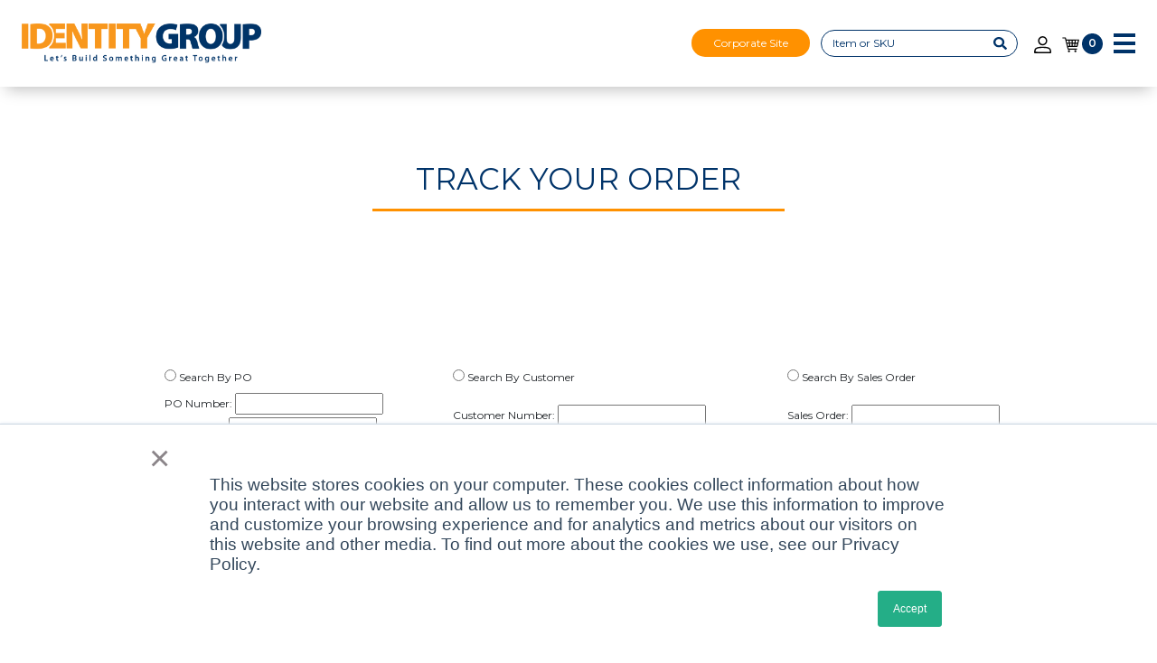

--- FILE ---
content_type: text/html; charset=UTF-8
request_url: https://www.identitygroup.com/status-tracking/
body_size: 234174
content:
<!DOCTYPE html>
<html lang="en-US">

  <head>
    <meta name="viewport" content="width=device-width, initial-scale=1">
    <meta charset="UTF-8">
<script type="text/javascript">
/* <![CDATA[ */
var gform;gform||(document.addEventListener("gform_main_scripts_loaded",function(){gform.scriptsLoaded=!0}),document.addEventListener("gform/theme/scripts_loaded",function(){gform.themeScriptsLoaded=!0}),window.addEventListener("DOMContentLoaded",function(){gform.domLoaded=!0}),gform={domLoaded:!1,scriptsLoaded:!1,themeScriptsLoaded:!1,isFormEditor:()=>"function"==typeof InitializeEditor,callIfLoaded:function(o){return!(!gform.domLoaded||!gform.scriptsLoaded||!gform.themeScriptsLoaded&&!gform.isFormEditor()||(gform.isFormEditor()&&console.warn("The use of gform.initializeOnLoaded() is deprecated in the form editor context and will be removed in Gravity Forms 3.1."),o(),0))},initializeOnLoaded:function(o){gform.callIfLoaded(o)||(document.addEventListener("gform_main_scripts_loaded",()=>{gform.scriptsLoaded=!0,gform.callIfLoaded(o)}),document.addEventListener("gform/theme/scripts_loaded",()=>{gform.themeScriptsLoaded=!0,gform.callIfLoaded(o)}),window.addEventListener("DOMContentLoaded",()=>{gform.domLoaded=!0,gform.callIfLoaded(o)}))},hooks:{action:{},filter:{}},addAction:function(o,r,e,t){gform.addHook("action",o,r,e,t)},addFilter:function(o,r,e,t){gform.addHook("filter",o,r,e,t)},doAction:function(o){gform.doHook("action",o,arguments)},applyFilters:function(o){return gform.doHook("filter",o,arguments)},removeAction:function(o,r){gform.removeHook("action",o,r)},removeFilter:function(o,r,e){gform.removeHook("filter",o,r,e)},addHook:function(o,r,e,t,n){null==gform.hooks[o][r]&&(gform.hooks[o][r]=[]);var d=gform.hooks[o][r];null==n&&(n=r+"_"+d.length),gform.hooks[o][r].push({tag:n,callable:e,priority:t=null==t?10:t})},doHook:function(r,o,e){var t;if(e=Array.prototype.slice.call(e,1),null!=gform.hooks[r][o]&&((o=gform.hooks[r][o]).sort(function(o,r){return o.priority-r.priority}),o.forEach(function(o){"function"!=typeof(t=o.callable)&&(t=window[t]),"action"==r?t.apply(null,e):e[0]=t.apply(null,e)})),"filter"==r)return e[0]},removeHook:function(o,r,t,n){var e;null!=gform.hooks[o][r]&&(e=(e=gform.hooks[o][r]).filter(function(o,r,e){return!!(null!=n&&n!=o.tag||null!=t&&t!=o.priority)}),gform.hooks[o][r]=e)}});
/* ]]> */
</script>

    <link rel="shortcut icon" type="image/x-icon" href="https://www.identitygroup.com/wp-content/uploads/2020/05/favicon.ico">
    <link rel="stylesheet" href="https://pro.fontawesome.com/releases/v5.0.13/css/all.css" integrity="sha384-oi8o31xSQq8S0RpBcb4FaLB8LJi9AT8oIdmS1QldR8Ui7KUQjNAnDlJjp55Ba8FG" crossorigin="anonymous">
    <link rel="apple-touch-icon" sizes="180x180" href="https://www.identitygroup.com/wp-content/uploads/2020/05/apple-touch-icon.png">
    <link rel="icon" type="image/png" sizes="32x32" href="https://www.identitygroup.com/wp-content/uploads/2020/05/favicon-32x32-1.png">
    <link rel="icon" type="image/png" sizes="16x16" href="https://www.identitygroup.com/wp-content/uploads/2020/05/favicon-16x16-1.png">
    <link rel="manifest" href="https://www.identitygroup.com/wp-content/uploads/2020/05/site.webmanifest">
    <link rel="cover-icon" href="https://www.identitygroup.com/wp-content/uploads/2020/05/safari-pinned-tab.svg" color="#003468">
    <meta name="msapplication-TileColor" content="#da532c">
    <meta name="theme-color" content="#ffffff">
    <script defer src="https://pro.fontawesome.com/releases/v5.0.13/js/all.js" integrity="sha384-d84LGg2pm9KhR4mCAs3N29GQ4OYNy+K+FBHX8WhimHpPm86c839++MDABegrZ3gn" crossorigin="anonymous"></script>
    <script>
      window.intercomSettings = {
        app_id: "zb7fsx7i"
      };
    </script>
    <link rel="stylesheet" href="https://cdn.jsdelivr.net/npm/simplebar@5.3.3/dist/simplebar.css"/>
    <script src="https://cdn.jsdelivr.net/npm/simplebar@5.3.3/dist/simplebar.min.js"></script>
    <link rel="stylesheet" href="https://cdnjs.cloudflare.com/ajax/libs/overlayscrollbars/1.13.3/css/OverlayScrollbars.min.css"/>
    <script defer="defer" src="https://cdnjs.cloudflare.com/ajax/libs/overlayscrollbars/1.13.3/js/jquery.overlayScrollbars.min.js"></script>
<!--
<script>
// We pre-filled your app ID in the widget URL: 'https://widget.intercom.io/widget/zb7fsx7i'

(function(){var w=window;var ic=w.Intercom;if(typeof ic==="function"){ic('reattach_activator');ic('update',w.intercomSettings);}else{var d=document;var i=function(){i.c(arguments);};i.q=[];i.c=function(args){i.q.push(args);};w.Intercom=i;var l=function(){var s=d.createElement('script');s.type='text/javascript';s.async=true;s.src='https://widget.intercom.io/widget/zb7fsx7i';var x=d.getElementsByTagName('script')[0];x.parentNode.insertBefore(s,x);};if(w.attachEvent){w.attachEvent('onload',l);}else{w.addEventListener('load',l,false);}}})();

</script>
-->
	  
<!-- WSTs Google tag (gtag.js) --> <script async src="https://www.googletagmanager.com/gtag/js?id=G-BBDCV4P9GY"></script> <script> window.dataLayer = window.dataLayer || []; function gtag(){dataLayer.push(arguments);} gtag('js', new Date()); gtag('config', 'G-BBDCV4P9GY'); </script>
	  
	  <script src="https://apis.google.com/js/platform.js?onload=renderOptIn" async defer></script>

<script>
  window.renderOptIn = function() {
    window.gapi.load('surveyoptin', function() {
      window.gapi.surveyoptin.render(
        {
          // REQUIRED FIELDS
          "merchant_id": 248056062,
          "order_id": "ORDER_ID",
          "email": "CUSTOMER_EMAIL",
          "delivery_country": "COUNTRY_CODE",
          "estimated_delivery_date": "YYYY-MM-DD",

          // OPTIONAL FIELDS
          "products": [{"gtin":"GTIN1"}, {"gtin":"GTIN2"}]
        });
    });
  }
</script>
	  <script src="https://kit.fontawesome.com/b245917951.js" crossorigin="anonymous"></script>
	<!-- Hotjar Tracking Code for https://identitygroup.com/ -->
<script>
    (function(h,o,t,j,a,r){
        h.hj=h.hj||function(){(h.hj.q=h.hj.q||[]).push(arguments)};
        h._hjSettings={hjid:882038,hjsv:6};
        a=o.getElementsByTagName('head')[0];
        r=o.createElement('script');r.async=1;
        r.src=t+h._hjSettings.hjid+j+h._hjSettings.hjsv;
        a.appendChild(r);
    })(window,document,'https://static.hotjar.com/c/hotjar-','.js?sv=');
</script>
	  
    <meta name='robots' content='index, follow, max-image-preview:large, max-snippet:-1, max-video-preview:-1' />

            <script data-no-defer="1" data-ezscrex="false" data-cfasync="false" data-pagespeed-no-defer data-cookieconsent="ignore">
                var ctPublicFunctions = {"_ajax_nonce":"849dbafd96","_rest_nonce":"109392296a","_ajax_url":"\/wp-admin\/admin-ajax.php","_rest_url":"https:\/\/www.identitygroup.com\/wp-json\/","data__cookies_type":"none","data__ajax_type":"rest","text__wait_for_decoding":"Decoding the contact data, let us a few seconds to finish. Anti-Spam by CleanTalk","cookiePrefix":"","wprocket_detected":false,"host_url":"www.identitygroup.com"}
            </script>
        
            <script data-no-defer="1" data-ezscrex="false" data-cfasync="false" data-pagespeed-no-defer data-cookieconsent="ignore">
                var ctPublic = {"_ajax_nonce":"849dbafd96","settings__forms__check_internal":"0","settings__forms__check_external":"0","settings__forms__search_test":"0","settings__data__bot_detector_enabled":"0","blog_home":"https:\/\/www.identitygroup.com\/","pixel__setting":"0","pixel__enabled":false,"pixel__url":null,"data__email_check_before_post":"0","data__email_check_exist_post":"0","data__cookies_type":"none","data__key_is_ok":true,"data__visible_fields_required":true,"wl_brandname":"Anti-Spam by CleanTalk","wl_brandname_short":"CleanTalk","ct_checkjs_key":475600725,"emailEncoderPassKey":"a998565d61b8a4adb0aa878f7da768ea","bot_detector_forms_excluded":"W10=","advancedCacheExists":false,"varnishCacheExists":false,"wc_ajax_add_to_cart":true,"theRealPerson":{"phrases":{"trpHeading":"The Real Person Badge!","trpContent1":"The commenter acts as a real person and verified as not a bot.","trpContent2":"Passed all tests against spam bots. Anti-Spam by CleanTalk.","trpContentLearnMore":"Learn more"},"trpContentLink":"https:\/\/cleantalk.org\/the-real-person?utm_id=&amp;utm_term=&amp;utm_source=admin_side&amp;utm_medium=trp_badge&amp;utm_content=trp_badge_link_click&amp;utm_campaign=apbct_links","imgPersonUrl":"https:\/\/www.identitygroup.com\/wp-content\/plugins\/cleantalk-spam-protect\/css\/images\/real_user.svg","imgShieldUrl":"https:\/\/www.identitygroup.com\/wp-content\/plugins\/cleantalk-spam-protect\/css\/images\/shield.svg"}}
            </script>
        
	<!-- This site is optimized with the Yoast SEO Premium plugin v22.8 (Yoast SEO v22.8) - https://yoast.com/wordpress/plugins/seo/ -->
	<title>Status Tracking | Identity Group | Order Custom Signage Online</title>
	<meta name="description" content="Track your order from Identity Group for custom hospitality signs, wayfinding signs, bathroom signage, retail store signs, visual decor, and much more." />
	<link rel="canonical" href="https://www.identitygroup.com/status-tracking/" />
	<meta property="og:locale" content="en_US" />
	<meta property="og:type" content="article" />
	<meta property="og:title" content="Status Tracking" />
	<meta property="og:description" content="Track your order from Identity Group for custom hospitality signs, wayfinding signs, bathroom signage, retail store signs, visual decor, and much more." />
	<meta property="og:url" content="https://www.identitygroup.com/status-tracking/" />
	<meta property="og:site_name" content="Identity Group" />
	<meta property="article:publisher" content="https://www.facebook.com/IdentityGroupOfficial/" />
	<meta property="article:modified_time" content="2024-06-12T20:05:52+00:00" />
	<meta name="twitter:card" content="summary_large_image" />
	<meta name="twitter:label1" content="Est. reading time" />
	<meta name="twitter:data1" content="1 minute" />
	<script type="application/ld+json" class="yoast-schema-graph">{"@context":"https://schema.org","@graph":[{"@type":"WebPage","@id":"https://www.identitygroup.com/status-tracking/","url":"https://www.identitygroup.com/status-tracking/","name":"Status Tracking | Identity Group | Order Custom Signage Online","isPartOf":{"@id":"https://www.identitygroup.com/#website"},"datePublished":"2020-05-27T19:28:15+00:00","dateModified":"2024-06-12T20:05:52+00:00","description":"Track your order from Identity Group for custom hospitality signs, wayfinding signs, bathroom signage, retail store signs, visual decor, and much more.","breadcrumb":{"@id":"https://www.identitygroup.com/status-tracking/#breadcrumb"},"inLanguage":"en-US","potentialAction":[{"@type":"ReadAction","target":["https://www.identitygroup.com/status-tracking/"]}]},{"@type":"BreadcrumbList","@id":"https://www.identitygroup.com/status-tracking/#breadcrumb","itemListElement":[{"@type":"ListItem","position":1,"name":"Home","item":"https://www.identitygroup.com/"},{"@type":"ListItem","position":2,"name":"Status Tracking"}]},{"@type":"WebSite","@id":"https://www.identitygroup.com/#website","url":"https://www.identitygroup.com/","name":"Identity Group","description":"","publisher":{"@id":"https://www.identitygroup.com/#organization"},"potentialAction":[{"@type":"SearchAction","target":{"@type":"EntryPoint","urlTemplate":"https://www.identitygroup.com/?s={search_term_string}"},"query-input":"required name=search_term_string"}],"inLanguage":"en-US"},{"@type":"Organization","@id":"https://www.identitygroup.com/#organization","name":"Identity Group","url":"https://www.identitygroup.com/","logo":{"@type":"ImageObject","inLanguage":"en-US","@id":"https://www.identitygroup.com/#/schema/logo/image/","url":"https://www.identitygroup.com/wp-content/uploads/2020/09/newstackedlogo_samesize.png","contentUrl":"https://www.identitygroup.com/wp-content/uploads/2020/09/newstackedlogo_samesize.png","width":958,"height":376,"caption":"Identity Group"},"image":{"@id":"https://www.identitygroup.com/#/schema/logo/image/"},"sameAs":["https://www.facebook.com/IdentityGroupOfficial/","https://www.linkedin.com/company/identitygroupofficial/"]}]}</script>
	<!-- / Yoast SEO Premium plugin. -->


<link rel='dns-prefetch' href='//js.hs-scripts.com' />
<link rel='dns-prefetch' href='//connect.facebook.net' />
<script type="text/javascript">
/* <![CDATA[ */
window._wpemojiSettings = {"baseUrl":"https:\/\/s.w.org\/images\/core\/emoji\/15.0.3\/72x72\/","ext":".png","svgUrl":"https:\/\/s.w.org\/images\/core\/emoji\/15.0.3\/svg\/","svgExt":".svg","source":{"concatemoji":"https:\/\/www.identitygroup.com\/wp-includes\/js\/wp-emoji-release.min.js?ver=6.5.7"}};
/*! This file is auto-generated */
!function(i,n){var o,s,e;function c(e){try{var t={supportTests:e,timestamp:(new Date).valueOf()};sessionStorage.setItem(o,JSON.stringify(t))}catch(e){}}function p(e,t,n){e.clearRect(0,0,e.canvas.width,e.canvas.height),e.fillText(t,0,0);var t=new Uint32Array(e.getImageData(0,0,e.canvas.width,e.canvas.height).data),r=(e.clearRect(0,0,e.canvas.width,e.canvas.height),e.fillText(n,0,0),new Uint32Array(e.getImageData(0,0,e.canvas.width,e.canvas.height).data));return t.every(function(e,t){return e===r[t]})}function u(e,t,n){switch(t){case"flag":return n(e,"\ud83c\udff3\ufe0f\u200d\u26a7\ufe0f","\ud83c\udff3\ufe0f\u200b\u26a7\ufe0f")?!1:!n(e,"\ud83c\uddfa\ud83c\uddf3","\ud83c\uddfa\u200b\ud83c\uddf3")&&!n(e,"\ud83c\udff4\udb40\udc67\udb40\udc62\udb40\udc65\udb40\udc6e\udb40\udc67\udb40\udc7f","\ud83c\udff4\u200b\udb40\udc67\u200b\udb40\udc62\u200b\udb40\udc65\u200b\udb40\udc6e\u200b\udb40\udc67\u200b\udb40\udc7f");case"emoji":return!n(e,"\ud83d\udc26\u200d\u2b1b","\ud83d\udc26\u200b\u2b1b")}return!1}function f(e,t,n){var r="undefined"!=typeof WorkerGlobalScope&&self instanceof WorkerGlobalScope?new OffscreenCanvas(300,150):i.createElement("canvas"),a=r.getContext("2d",{willReadFrequently:!0}),o=(a.textBaseline="top",a.font="600 32px Arial",{});return e.forEach(function(e){o[e]=t(a,e,n)}),o}function t(e){var t=i.createElement("script");t.src=e,t.defer=!0,i.head.appendChild(t)}"undefined"!=typeof Promise&&(o="wpEmojiSettingsSupports",s=["flag","emoji"],n.supports={everything:!0,everythingExceptFlag:!0},e=new Promise(function(e){i.addEventListener("DOMContentLoaded",e,{once:!0})}),new Promise(function(t){var n=function(){try{var e=JSON.parse(sessionStorage.getItem(o));if("object"==typeof e&&"number"==typeof e.timestamp&&(new Date).valueOf()<e.timestamp+604800&&"object"==typeof e.supportTests)return e.supportTests}catch(e){}return null}();if(!n){if("undefined"!=typeof Worker&&"undefined"!=typeof OffscreenCanvas&&"undefined"!=typeof URL&&URL.createObjectURL&&"undefined"!=typeof Blob)try{var e="postMessage("+f.toString()+"("+[JSON.stringify(s),u.toString(),p.toString()].join(",")+"));",r=new Blob([e],{type:"text/javascript"}),a=new Worker(URL.createObjectURL(r),{name:"wpTestEmojiSupports"});return void(a.onmessage=function(e){c(n=e.data),a.terminate(),t(n)})}catch(e){}c(n=f(s,u,p))}t(n)}).then(function(e){for(var t in e)n.supports[t]=e[t],n.supports.everything=n.supports.everything&&n.supports[t],"flag"!==t&&(n.supports.everythingExceptFlag=n.supports.everythingExceptFlag&&n.supports[t]);n.supports.everythingExceptFlag=n.supports.everythingExceptFlag&&!n.supports.flag,n.DOMReady=!1,n.readyCallback=function(){n.DOMReady=!0}}).then(function(){return e}).then(function(){var e;n.supports.everything||(n.readyCallback(),(e=n.source||{}).concatemoji?t(e.concatemoji):e.wpemoji&&e.twemoji&&(t(e.twemoji),t(e.wpemoji)))}))}((window,document),window._wpemojiSettings);
/* ]]> */
</script>
<link rel='stylesheet' id='share-cart-block-css' href='https://www.identitygroup.com/wp-content/plugins/save-share-cart/build/style-share-cart-block.css?ver=1.0.9' type='text/css' media='all' />
<link rel='stylesheet' id='wc-stripe-blocks-checkout-style-css' href='https://www.identitygroup.com/wp-content/plugins/woocommerce-gateway-stripe/build/upe_blocks.css?ver=fea74077a20387ad88e55aa2b1d75946' type='text/css' media='all' />
<link rel='stylesheet' id='share-cart-checkout-block-css' href='https://www.identitygroup.com/wp-content/plugins/save-share-cart/build/style-share-cart-checkout-block.css?ver=1.0.9' type='text/css' media='all' />
<style id='wp-emoji-styles-inline-css' type='text/css'>

	img.wp-smiley, img.emoji {
		display: inline !important;
		border: none !important;
		box-shadow: none !important;
		height: 1em !important;
		width: 1em !important;
		margin: 0 0.07em !important;
		vertical-align: -0.1em !important;
		background: none !important;
		padding: 0 !important;
	}
</style>
<link rel='stylesheet' id='wp-block-library-css' href='https://www.identitygroup.com/wp-includes/css/dist/block-library/style.min.css?ver=6.5.7' type='text/css' media='all' />
<style id='getwooplugins-attribute-filter-style-inline-css' type='text/css'>
.storepress-search-list-wrapper{display:flex;flex-direction:column;gap:1px}.storepress-components-search-control{margin-bottom:0!important;position:relative}.storepress-components-search-control input[type=search].storepress-components-search-control__input{background:#f0f0f0;border:none;border-radius:2px;box-shadow:0 0 0 transparent;display:block;font-family:-apple-system,BlinkMacSystemFont,Segoe UI,Roboto,Oxygen-Sans,Ubuntu,Cantarell,Helvetica Neue,sans-serif;font-size:16px;height:48px;line-height:normal;margin-left:0;margin-right:0;padding:16px 48px 16px 16px;transition:box-shadow .1s linear;width:100%}@media(prefers-reduced-motion:reduce){.storepress-components-search-control input[type=search].storepress-components-search-control__input{transition-delay:0s;transition-duration:0s}}@media(min-width:600px){.storepress-components-search-control input[type=search].storepress-components-search-control__input{font-size:13px;line-height:normal}}.storepress-components-search-control input[type=search].storepress-components-search-control__input:focus{border-color:var(--wp-admin-theme-color);box-shadow:0 0 0 1px var(--wp-admin-theme-color);outline:2px solid transparent}.storepress-components-search-control input[type=search].storepress-components-search-control__input::-webkit-input-placeholder{color:rgba(30,30,30,.62)}.storepress-components-search-control input[type=search].storepress-components-search-control__input::-moz-placeholder{color:rgba(30,30,30,.62);opacity:1}.storepress-components-search-control input[type=search].storepress-components-search-control__input:-ms-input-placeholder{color:rgba(30,30,30,.62)}@media(min-width:600px){.storepress-components-search-control input[type=search].storepress-components-search-control__input{font-size:13px}}.storepress-components-search-control input[type=search].storepress-components-search-control__input:focus{background:#fff;box-shadow:inset 0 0 0 var(--wp-admin-border-width-focus) var(--wp-components-color-accent,var(--wp-admin-theme-color,#3858e9))}.storepress-components-search-control input[type=search].storepress-components-search-control__input::-moz-placeholder{color:#757575}.storepress-components-search-control input[type=search].storepress-components-search-control__input::placeholder{color:#757575}.storepress-components-search-control input[type=search].storepress-components-search-control__input::-webkit-search-cancel-button,.storepress-components-search-control input[type=search].storepress-components-search-control__input::-webkit-search-decoration,.storepress-components-search-control input[type=search].storepress-components-search-control__input::-webkit-search-results-button,.storepress-components-search-control input[type=search].storepress-components-search-control__input::-webkit-search-results-decoration{-webkit-appearance:none}.storepress-components-search-control__icon{align-items:center;bottom:0;display:flex;justify-content:center;position:absolute;right:12px;top:0;width:24px}.storepress-components-search-control__icon>svg{margin:8px 0}.storepress-components-search-control__input-wrapper{position:relative}.storepress-search-list-search-result-wrapper{border:1px solid #f0f0f0}.storepress-search-list-search-result-wrapper li,.storepress-search-list-search-result-wrapper ul{list-style:none;margin:0;padding:0}.storepress-search-list-search-result-wrapper ul{border:1px solid #f0f0f0;max-height:40vh;overflow:auto}.storepress-search-list-search-result-wrapper li{align-items:center;border-bottom:1px solid #f0f0f0;color:#2f2f2f;display:flex;font-family:-apple-system,BlinkMacSystemFont,Segoe UI,Roboto,Oxygen-Sans,Ubuntu,Cantarell,Helvetica Neue,sans-serif;font-size:13px;gap:5px;padding:8px}.storepress-search-list-search-result-wrapper li.selected,.storepress-search-list-search-result-wrapper li:hover{background-color:#f0f0f0}.storepress-search-list-search-result-wrapper li:last-child{border-bottom:none}.storepress-search-list-search-result-wrapper li input{height:20px;margin:0;padding:0;width:20px}.storepress-search-list-search-result-wrapper li input[type=radio]{-webkit-appearance:auto;box-shadow:none}.storepress-search-list-search-result-wrapper li input[type=radio]:before{display:none}.storepress-search-list-search-result-wrapper li .storepress-search-list-search-result-item{background-color:#fff}.storepress-search-list-search-result-wrapper li .storepress-search-list-search-result-item__label{cursor:pointer}.storepress-search-list-search-result-wrapper li .storepress-search-list-search-result-item__title{box-sizing:content-box;height:20px;padding:4px}.storepress-search-list-search-result-wrapper li .storepress-search-list-search-result-item__meta{background-color:#ddd;border-radius:5px;padding:4px}
.wp-block-getwooplugins-attribute-filter .filter-items{display:flex;flex-direction:column;float:none!important;gap:10px;margin:0;padding:0}.wp-block-getwooplugins-attribute-filter .filter-items li{list-style:none}.wp-block-getwooplugins-attribute-filter .filter-items.enabled-filter-display-limit-mode .filter-item:not(.selected):nth-child(n+10){display:none!important}.wp-block-getwooplugins-attribute-filter .filter-items.enabled-filter-display-limit-mode .filter-item-more{align-self:flex-end;display:flex}.wp-block-getwooplugins-attribute-filter.is-style-button .filter-items.enabled-filter-display-limit-mode .filter-item-more{align-items:center;align-self:auto}.wp-block-getwooplugins-attribute-filter .filter-item-more{display:none}.wp-block-getwooplugins-attribute-filter .filter-item{align-items:center;display:flex;flex-direction:row;gap:10px;justify-content:space-between}.wp-block-getwooplugins-attribute-filter .filter-item .item{border:2px solid #fff;box-shadow:var(--wvs-item-box-shadow,0 0 0 1px #a8a8a8);box-sizing:border-box;display:block;height:100%;transition:box-shadow .2s ease;width:100%}.wp-block-getwooplugins-attribute-filter .filter-item .item:hover{box-shadow:var(--wvs-hover-item-box-shadow,0 0 0 3px #ddd)}.wp-block-getwooplugins-attribute-filter .filter-item .text{display:inline-block;font-size:.875em}.wp-block-getwooplugins-attribute-filter .filter-item.style-squared .count,.wp-block-getwooplugins-attribute-filter .filter-item.style-squared .item{border-radius:3px}.wp-block-getwooplugins-attribute-filter .filter-item.style-rounded .item{border-radius:100%}.wp-block-getwooplugins-attribute-filter .filter-item.style-rounded .count{border-radius:12px}.wp-block-getwooplugins-attribute-filter .filter-item-wrapper{align-items:center;display:flex;gap:10px}.wp-block-getwooplugins-attribute-filter .filter-item-contents{display:flex;height:var(--wvs-archive-product-item-height,30px);justify-content:center;position:relative;width:var(--wvs-archive-product-item-width,30px)}.wp-block-getwooplugins-attribute-filter .filter-item .count{border:1px solid rgba(0,0,0,.102);color:#000;font-size:12px;line-height:10px;min-width:10px;padding:5px;text-align:center}.wp-block-getwooplugins-attribute-filter .filter-item-inner{width:100%}.wp-block-getwooplugins-attribute-filter .filter-item.selected{order:-1}.wp-block-getwooplugins-attribute-filter .filter-item.selected .item{box-shadow:var(--wvs-selected-item-box-shadow,0 0 0 2px #000)}.wp-block-getwooplugins-attribute-filter .filter-item.selected .filter-item-inner:before{background-image:var(--wvs-tick);background-position:50%;background-repeat:no-repeat;background-size:60%;content:" ";display:block;height:100%;position:absolute;width:100%}.wp-block-getwooplugins-attribute-filter .filter-item.selected .count{background:#000;border:1px solid #000;color:#fff}.wp-block-getwooplugins-attribute-filter.is-style-button .filter-items{flex-direction:row;flex-wrap:wrap}.wp-block-getwooplugins-attribute-filter.is-style-button .filter-item{border:1px solid rgba(0,0,0,.102);border-radius:3px;margin:0;padding:5px 8px 5px 5px}.wp-block-getwooplugins-attribute-filter.is-style-button .filter-item.style-rounded{border-radius:40px}.wp-block-getwooplugins-attribute-filter.is-style-button .filter-item.selected{border:1px solid #000}

</style>
<style id='classic-theme-styles-inline-css' type='text/css'>
/*! This file is auto-generated */
.wp-block-button__link{color:#fff;background-color:#32373c;border-radius:9999px;box-shadow:none;text-decoration:none;padding:calc(.667em + 2px) calc(1.333em + 2px);font-size:1.125em}.wp-block-file__button{background:#32373c;color:#fff;text-decoration:none}
</style>
<style id='global-styles-inline-css' type='text/css'>
body{--wp--preset--color--black: #000000;--wp--preset--color--cyan-bluish-gray: #abb8c3;--wp--preset--color--white: #ffffff;--wp--preset--color--pale-pink: #f78da7;--wp--preset--color--vivid-red: #cf2e2e;--wp--preset--color--luminous-vivid-orange: #ff6900;--wp--preset--color--luminous-vivid-amber: #fcb900;--wp--preset--color--light-green-cyan: #7bdcb5;--wp--preset--color--vivid-green-cyan: #00d084;--wp--preset--color--pale-cyan-blue: #8ed1fc;--wp--preset--color--vivid-cyan-blue: #0693e3;--wp--preset--color--vivid-purple: #9b51e0;--wp--preset--gradient--vivid-cyan-blue-to-vivid-purple: linear-gradient(135deg,rgba(6,147,227,1) 0%,rgb(155,81,224) 100%);--wp--preset--gradient--light-green-cyan-to-vivid-green-cyan: linear-gradient(135deg,rgb(122,220,180) 0%,rgb(0,208,130) 100%);--wp--preset--gradient--luminous-vivid-amber-to-luminous-vivid-orange: linear-gradient(135deg,rgba(252,185,0,1) 0%,rgba(255,105,0,1) 100%);--wp--preset--gradient--luminous-vivid-orange-to-vivid-red: linear-gradient(135deg,rgba(255,105,0,1) 0%,rgb(207,46,46) 100%);--wp--preset--gradient--very-light-gray-to-cyan-bluish-gray: linear-gradient(135deg,rgb(238,238,238) 0%,rgb(169,184,195) 100%);--wp--preset--gradient--cool-to-warm-spectrum: linear-gradient(135deg,rgb(74,234,220) 0%,rgb(151,120,209) 20%,rgb(207,42,186) 40%,rgb(238,44,130) 60%,rgb(251,105,98) 80%,rgb(254,248,76) 100%);--wp--preset--gradient--blush-light-purple: linear-gradient(135deg,rgb(255,206,236) 0%,rgb(152,150,240) 100%);--wp--preset--gradient--blush-bordeaux: linear-gradient(135deg,rgb(254,205,165) 0%,rgb(254,45,45) 50%,rgb(107,0,62) 100%);--wp--preset--gradient--luminous-dusk: linear-gradient(135deg,rgb(255,203,112) 0%,rgb(199,81,192) 50%,rgb(65,88,208) 100%);--wp--preset--gradient--pale-ocean: linear-gradient(135deg,rgb(255,245,203) 0%,rgb(182,227,212) 50%,rgb(51,167,181) 100%);--wp--preset--gradient--electric-grass: linear-gradient(135deg,rgb(202,248,128) 0%,rgb(113,206,126) 100%);--wp--preset--gradient--midnight: linear-gradient(135deg,rgb(2,3,129) 0%,rgb(40,116,252) 100%);--wp--preset--font-size--small: 13px;--wp--preset--font-size--medium: 20px;--wp--preset--font-size--large: 36px;--wp--preset--font-size--x-large: 42px;--wp--preset--spacing--20: 0.44rem;--wp--preset--spacing--30: 0.67rem;--wp--preset--spacing--40: 1rem;--wp--preset--spacing--50: 1.5rem;--wp--preset--spacing--60: 2.25rem;--wp--preset--spacing--70: 3.38rem;--wp--preset--spacing--80: 5.06rem;--wp--preset--shadow--natural: 6px 6px 9px rgba(0, 0, 0, 0.2);--wp--preset--shadow--deep: 12px 12px 50px rgba(0, 0, 0, 0.4);--wp--preset--shadow--sharp: 6px 6px 0px rgba(0, 0, 0, 0.2);--wp--preset--shadow--outlined: 6px 6px 0px -3px rgba(255, 255, 255, 1), 6px 6px rgba(0, 0, 0, 1);--wp--preset--shadow--crisp: 6px 6px 0px rgba(0, 0, 0, 1);}:where(.is-layout-flex){gap: 0.5em;}:where(.is-layout-grid){gap: 0.5em;}body .is-layout-flex{display: flex;}body .is-layout-flex{flex-wrap: wrap;align-items: center;}body .is-layout-flex > *{margin: 0;}body .is-layout-grid{display: grid;}body .is-layout-grid > *{margin: 0;}:where(.wp-block-columns.is-layout-flex){gap: 2em;}:where(.wp-block-columns.is-layout-grid){gap: 2em;}:where(.wp-block-post-template.is-layout-flex){gap: 1.25em;}:where(.wp-block-post-template.is-layout-grid){gap: 1.25em;}.has-black-color{color: var(--wp--preset--color--black) !important;}.has-cyan-bluish-gray-color{color: var(--wp--preset--color--cyan-bluish-gray) !important;}.has-white-color{color: var(--wp--preset--color--white) !important;}.has-pale-pink-color{color: var(--wp--preset--color--pale-pink) !important;}.has-vivid-red-color{color: var(--wp--preset--color--vivid-red) !important;}.has-luminous-vivid-orange-color{color: var(--wp--preset--color--luminous-vivid-orange) !important;}.has-luminous-vivid-amber-color{color: var(--wp--preset--color--luminous-vivid-amber) !important;}.has-light-green-cyan-color{color: var(--wp--preset--color--light-green-cyan) !important;}.has-vivid-green-cyan-color{color: var(--wp--preset--color--vivid-green-cyan) !important;}.has-pale-cyan-blue-color{color: var(--wp--preset--color--pale-cyan-blue) !important;}.has-vivid-cyan-blue-color{color: var(--wp--preset--color--vivid-cyan-blue) !important;}.has-vivid-purple-color{color: var(--wp--preset--color--vivid-purple) !important;}.has-black-background-color{background-color: var(--wp--preset--color--black) !important;}.has-cyan-bluish-gray-background-color{background-color: var(--wp--preset--color--cyan-bluish-gray) !important;}.has-white-background-color{background-color: var(--wp--preset--color--white) !important;}.has-pale-pink-background-color{background-color: var(--wp--preset--color--pale-pink) !important;}.has-vivid-red-background-color{background-color: var(--wp--preset--color--vivid-red) !important;}.has-luminous-vivid-orange-background-color{background-color: var(--wp--preset--color--luminous-vivid-orange) !important;}.has-luminous-vivid-amber-background-color{background-color: var(--wp--preset--color--luminous-vivid-amber) !important;}.has-light-green-cyan-background-color{background-color: var(--wp--preset--color--light-green-cyan) !important;}.has-vivid-green-cyan-background-color{background-color: var(--wp--preset--color--vivid-green-cyan) !important;}.has-pale-cyan-blue-background-color{background-color: var(--wp--preset--color--pale-cyan-blue) !important;}.has-vivid-cyan-blue-background-color{background-color: var(--wp--preset--color--vivid-cyan-blue) !important;}.has-vivid-purple-background-color{background-color: var(--wp--preset--color--vivid-purple) !important;}.has-black-border-color{border-color: var(--wp--preset--color--black) !important;}.has-cyan-bluish-gray-border-color{border-color: var(--wp--preset--color--cyan-bluish-gray) !important;}.has-white-border-color{border-color: var(--wp--preset--color--white) !important;}.has-pale-pink-border-color{border-color: var(--wp--preset--color--pale-pink) !important;}.has-vivid-red-border-color{border-color: var(--wp--preset--color--vivid-red) !important;}.has-luminous-vivid-orange-border-color{border-color: var(--wp--preset--color--luminous-vivid-orange) !important;}.has-luminous-vivid-amber-border-color{border-color: var(--wp--preset--color--luminous-vivid-amber) !important;}.has-light-green-cyan-border-color{border-color: var(--wp--preset--color--light-green-cyan) !important;}.has-vivid-green-cyan-border-color{border-color: var(--wp--preset--color--vivid-green-cyan) !important;}.has-pale-cyan-blue-border-color{border-color: var(--wp--preset--color--pale-cyan-blue) !important;}.has-vivid-cyan-blue-border-color{border-color: var(--wp--preset--color--vivid-cyan-blue) !important;}.has-vivid-purple-border-color{border-color: var(--wp--preset--color--vivid-purple) !important;}.has-vivid-cyan-blue-to-vivid-purple-gradient-background{background: var(--wp--preset--gradient--vivid-cyan-blue-to-vivid-purple) !important;}.has-light-green-cyan-to-vivid-green-cyan-gradient-background{background: var(--wp--preset--gradient--light-green-cyan-to-vivid-green-cyan) !important;}.has-luminous-vivid-amber-to-luminous-vivid-orange-gradient-background{background: var(--wp--preset--gradient--luminous-vivid-amber-to-luminous-vivid-orange) !important;}.has-luminous-vivid-orange-to-vivid-red-gradient-background{background: var(--wp--preset--gradient--luminous-vivid-orange-to-vivid-red) !important;}.has-very-light-gray-to-cyan-bluish-gray-gradient-background{background: var(--wp--preset--gradient--very-light-gray-to-cyan-bluish-gray) !important;}.has-cool-to-warm-spectrum-gradient-background{background: var(--wp--preset--gradient--cool-to-warm-spectrum) !important;}.has-blush-light-purple-gradient-background{background: var(--wp--preset--gradient--blush-light-purple) !important;}.has-blush-bordeaux-gradient-background{background: var(--wp--preset--gradient--blush-bordeaux) !important;}.has-luminous-dusk-gradient-background{background: var(--wp--preset--gradient--luminous-dusk) !important;}.has-pale-ocean-gradient-background{background: var(--wp--preset--gradient--pale-ocean) !important;}.has-electric-grass-gradient-background{background: var(--wp--preset--gradient--electric-grass) !important;}.has-midnight-gradient-background{background: var(--wp--preset--gradient--midnight) !important;}.has-small-font-size{font-size: var(--wp--preset--font-size--small) !important;}.has-medium-font-size{font-size: var(--wp--preset--font-size--medium) !important;}.has-large-font-size{font-size: var(--wp--preset--font-size--large) !important;}.has-x-large-font-size{font-size: var(--wp--preset--font-size--x-large) !important;}
.wp-block-navigation a:where(:not(.wp-element-button)){color: inherit;}
:where(.wp-block-post-template.is-layout-flex){gap: 1.25em;}:where(.wp-block-post-template.is-layout-grid){gap: 1.25em;}
:where(.wp-block-columns.is-layout-flex){gap: 2em;}:where(.wp-block-columns.is-layout-grid){gap: 2em;}
.wp-block-pullquote{font-size: 1.5em;line-height: 1.6;}
</style>
<link rel='stylesheet' id='ct_public_css-css' href='https://www.identitygroup.com/wp-content/plugins/cleantalk-spam-protect/css/cleantalk-public.min.css?ver=6.46' type='text/css' media='all' />
<link rel='stylesheet' id='ct_email_decoder_css-css' href='https://www.identitygroup.com/wp-content/plugins/cleantalk-spam-protect/css/cleantalk-email-decoder.min.css?ver=6.46' type='text/css' media='all' />
<link rel='stylesheet' id='ct_trp_public-css' href='https://www.identitygroup.com/wp-content/plugins/cleantalk-spam-protect/css/cleantalk-trp.min.css?ver=6.46' type='text/css' media='all' />
<link rel='stylesheet' id='dashicons-css' href='https://www.identitygroup.com/wp-includes/css/dashicons.min.css?ver=6.5.7' type='text/css' media='all' />
<link rel='stylesheet' id='wsc-frontend-style-css' href='https://www.identitygroup.com/wp-content/plugins/save-share-cart/assets/frontend_style.css?ver=1.1.0' type='text/css' media='all' />
<link rel='stylesheet' id='siteorigin-panels-front-css' href='https://www.identitygroup.com/wp-content/plugins/siteorigin-panels/css/front-flex.min.css?ver=2.29.16' type='text/css' media='all' />
<link rel='stylesheet' id='wst-centered-text-css-css' href='https://www.identitygroup.com/wp-content/plugins/extend-widgets-bundle/css/wst-centered-text.min.css?ver=1.61.1' type='text/css' media='all' />
<link rel='stylesheet' id='woocommerce-conditional-product-fees-for-checkout-css' href='https://www.identitygroup.com/wp-content/plugins/woocommerce-conditional-product-fees-for-checkout-premium/public/css/woocommerce-conditional-product-fees-for-checkout-public.css?ver=3.9.6.1' type='text/css' media='all' />
<link rel='stylesheet' id='woocommerce-layout-css' href='https://www.identitygroup.com/wp-content/plugins/woocommerce/assets/css/woocommerce-layout.css?ver=8.9.3' type='text/css' media='all' />
<link rel='stylesheet' id='woocommerce-smallscreen-css' href='https://www.identitygroup.com/wp-content/plugins/woocommerce/assets/css/woocommerce-smallscreen.css?ver=8.9.3' type='text/css' media='only screen and (max-width: 768px)' />
<link rel='stylesheet' id='woocommerce-general-css' href='https://www.identitygroup.com/wp-content/plugins/woocommerce/assets/css/woocommerce.css?ver=8.9.3' type='text/css' media='all' />
<style id='woocommerce-inline-inline-css' type='text/css'>
.woocommerce form .form-row .required { visibility: visible; }
</style>
<link rel='stylesheet' id='woosuite-wholesale-pricing-css' href='https://www.identitygroup.com/wp-content/plugins/woosuite-wholesale-pricing/public/css/woosuite-wholesale-pricing-public.css?ver=1.0.0' type='text/css' media='all' />
<link rel='stylesheet' id='woosuite-woocommerce-wholesale-css' href='https://www.identitygroup.com/wp-content/plugins/woosuite-woocommerce-wholesale/public/css/woosuite-woocommerce-wholesale-public.css?ver=1.1.4' type='text/css' media='all' />
<link rel='stylesheet' id='metorik-css-css' href='https://www.identitygroup.com/wp-content/plugins/metorik-helper/assets/css/metorik.css?ver=1.7.1' type='text/css' media='all' />
<link rel='stylesheet' id='woo-variation-swatches-css' href='https://www.identitygroup.com/wp-content/plugins/woo-variation-swatches/assets/css/frontend.min.css?ver=1715809973' type='text/css' media='all' />
<style id='woo-variation-swatches-inline-css' type='text/css'>
:root {
--wvs-tick:url("data:image/svg+xml;utf8,%3Csvg filter='drop-shadow(0px 0px 2px rgb(0 0 0 / .8))' xmlns='http://www.w3.org/2000/svg'  viewBox='0 0 30 30'%3E%3Cpath fill='none' stroke='%23ffffff' stroke-linecap='round' stroke-linejoin='round' stroke-width='4' d='M4 16L11 23 27 7'/%3E%3C/svg%3E");

--wvs-cross:url("data:image/svg+xml;utf8,%3Csvg filter='drop-shadow(0px 0px 5px rgb(255 255 255 / .6))' xmlns='http://www.w3.org/2000/svg' width='72px' height='72px' viewBox='0 0 24 24'%3E%3Cpath fill='none' stroke='%23ff0000' stroke-linecap='round' stroke-width='0.6' d='M5 5L19 19M19 5L5 19'/%3E%3C/svg%3E");
--wvs-position:flex-start;
--wvs-single-product-large-item-width:40px;
--wvs-single-product-large-item-height:40px;
--wvs-single-product-large-item-font-size:16px;
--wvs-single-product-item-width:40px;
--wvs-single-product-item-height:40px;
--wvs-single-product-item-font-size:16px;
--wvs-archive-product-item-width:30px;
--wvs-archive-product-item-height:30px;
--wvs-archive-product-item-font-size:16px;
--wvs-tooltip-background-color:#333333;
--wvs-tooltip-text-color:#ffffff;
--wvs-item-box-shadow:0 0 0 1px #000000;
--wvs-item-background-color:#ffffff;
--wvs-item-text-color:#000000;
--wvs-hover-item-box-shadow:0 0 0 3px #000000;
--wvs-hover-item-background-color:#FFFFFF;
--wvs-hover-item-text-color:#000000;
--wvs-selected-item-box-shadow:0 0 0 2px #000000;
--wvs-selected-item-background-color:#FFFFFF;
--wvs-selected-item-text-color:#000000}.enabled-catalog-display-limit-mode > li.variable-item:nth-child(n+6) {display:none !important;}
</style>
<link rel='stylesheet' id='extra-css-css' href='https://www.identitygroup.com/wp-content/themes/WSTTheme/compiled/extra-css.min.css?ver=20220927170530' type='text/css' media='all' />
<link rel='stylesheet' id='theme-css-css' href='https://www.identitygroup.com/wp-content/themes/WSTTheme/compiled/styles.min.css?ver=20230103214308' type='text/css' media='all' />
<link rel='stylesheet' id='plebian-css-css' href='https://www.identitygroup.com/wp-content/themes/WSTTheme/plebians-css/plebians-stylesheet.css?ver=20250430192857' type='text/css' media='all' />
<script type="text/javascript" data-pagespeed-no-defer src="https://www.identitygroup.com/wp-content/plugins/cleantalk-spam-protect/js/apbct-public-bundle.min.js?ver=6.46" id="ct_public_functions-js"></script>
<script type="text/javascript" src="https://www.identitygroup.com/wp-includes/js/jquery/jquery.min.js?ver=3.7.1" id="jquery-core-js"></script>
<script type="text/javascript" src="https://www.identitygroup.com/wp-includes/js/jquery/jquery-migrate.min.js?ver=3.4.1" id="jquery-migrate-js"></script>
<script type="text/javascript" src="https://connect.facebook.net/en_US/sdk.js?ver=1.0.9#xfbml=1&amp;version=v3.2" id="facebook-sdk-js"></script>
<script type="text/javascript" id="wsc-frontend-script-js-extra">
/* <![CDATA[ */
var wsc_frontend = {"ajaxurl":"https:\/\/www.identitygroup.com\/wp-admin\/admin-ajax.php","ajax_nonce":"81a947b542","cart_print":"https:\/\/www.identitygroup.com\/cart\/?wsc-share-cart=1&security=81a947b542","cart_email":"https:\/\/www.identitygroup.com\/cart\/?wsc-email-cart=1&security=81a947b542","is_user_logged_in":"0","email_label":"Email is required.","email_warning":"Enter valid email.","name_label":"Field is required","flush_on_replace":"yes","flush_on_save":"yes","user_print_lib":"yes","custom_css":"","module_functionality":"","cart_url":"https:\/\/www.identitygroup.com\/cart\/","on_success_copy":"","replyto_field":""};
/* ]]> */
</script>
<script type="text/javascript" src="https://www.identitygroup.com/wp-content/plugins/save-share-cart/assets/frontend.js?ver=1.1.0" id="wsc-frontend-script-js"></script>
<script type="text/javascript" src="https://www.identitygroup.com/wp-content/plugins/woocommerce-conditional-product-fees-for-checkout-premium/public/js/woocommerce-conditional-product-fees-for-checkout-public.js?ver=3.9.6.1" id="woocommerce-conditional-product-fees-for-checkout-js"></script>
<script type="text/javascript" src="https://www.identitygroup.com/wp-content/plugins/woocommerce/assets/js/jquery-blockui/jquery.blockUI.min.js?ver=2.7.0-wc.8.9.3" id="jquery-blockui-js" data-wp-strategy="defer"></script>
<script type="text/javascript" id="wc-add-to-cart-js-extra">
/* <![CDATA[ */
var wc_add_to_cart_params = {"ajax_url":"\/wp-admin\/admin-ajax.php","wc_ajax_url":"\/?wc-ajax=%%endpoint%%","i18n_view_cart":"View cart","cart_url":"https:\/\/www.identitygroup.com\/cart\/","is_cart":"","cart_redirect_after_add":"no"};
/* ]]> */
</script>
<script type="text/javascript" src="https://www.identitygroup.com/wp-content/plugins/woocommerce/assets/js/frontend/add-to-cart.min.js?ver=8.9.3" id="wc-add-to-cart-js" defer="defer" data-wp-strategy="defer"></script>
<script type="text/javascript" src="https://www.identitygroup.com/wp-content/plugins/woocommerce/assets/js/js-cookie/js.cookie.min.js?ver=2.1.4-wc.8.9.3" id="js-cookie-js" defer="defer" data-wp-strategy="defer"></script>
<script type="text/javascript" id="woocommerce-js-extra">
/* <![CDATA[ */
var woocommerce_params = {"ajax_url":"\/wp-admin\/admin-ajax.php","wc_ajax_url":"\/?wc-ajax=%%endpoint%%"};
/* ]]> */
</script>
<script type="text/javascript" src="https://www.identitygroup.com/wp-content/plugins/woocommerce/assets/js/frontend/woocommerce.min.js?ver=8.9.3" id="woocommerce-js" defer="defer" data-wp-strategy="defer"></script>
<script type="text/javascript" src="https://www.identitygroup.com/wp-content/plugins/woosuite-wholesale-pricing/public/js/woosuite-wholesale-pricing-public.js?ver=1.0.0" id="woosuite-wholesale-pricing-js"></script>
<script type="text/javascript" src="https://www.identitygroup.com/wp-content/plugins/woosuite-woocommerce-wholesale/public/js/woosuite-woocommerce-wholesale-public.js?ver=1.1.4" id="woosuite-woocommerce-wholesale-js"></script>
<script type="text/javascript" src="https://www.identitygroup.com/wp-content/themes/WSTTheme/compiled/scripts.min.js?ver=20221207012103" id="scripts-js-js"></script>
<script type="text/javascript" src="https://www.identitygroup.com/wp-content/themes/WSTTheme/compiled/extra-scripts.min.js?ver=20220927170451" id="extra-scripts-js-js"></script>
<link rel="https://api.w.org/" href="https://www.identitygroup.com/wp-json/" /><link rel="alternate" type="application/json" href="https://www.identitygroup.com/wp-json/wp/v2/pages/7596" /><link rel="EditURI" type="application/rsd+xml" title="RSD" href="https://www.identitygroup.com/xmlrpc.php?rsd" />
<meta name="generator" content="WordPress 6.5.7" />
<meta name="generator" content="WooCommerce 8.9.3" />
<link rel='shortlink' href='https://www.identitygroup.com/?p=7596' />
<link rel="alternate" type="application/json+oembed" href="https://www.identitygroup.com/wp-json/oembed/1.0/embed?url=https%3A%2F%2Fwww.identitygroup.com%2Fstatus-tracking%2F" />
<link rel="alternate" type="text/xml+oembed" href="https://www.identitygroup.com/wp-json/oembed/1.0/embed?url=https%3A%2F%2Fwww.identitygroup.com%2Fstatus-tracking%2F&#038;format=xml" />
			<!-- DO NOT COPY THIS SNIPPET! Start of Page Analytics Tracking for HubSpot WordPress plugin v11.1.20-->
			<script class="hsq-set-content-id" data-content-id="standard-page">
				var _hsq = _hsq || [];
				_hsq.push(["setContentType", "standard-page"]);
			</script>
			<!-- DO NOT COPY THIS SNIPPET! End of Page Analytics Tracking for HubSpot WordPress plugin -->
			        <script type="text/javascript">
            (function () {
                window.lsow_fs = {can_use_premium_code: false};
            })();
        </script>
                <script type="text/javascript">
            var ajaxurl = 'https://www.identitygroup.com/wp-admin/admin-ajax.php';
        </script>
    
    <script type="text/javascript">
        var ajaxurl = 'https://www.identitygroup.com/wp-admin/admin-ajax.php';
    </script>
			<style>
				.wsc_popup_head {
					background : #fff;
				}
				.wsc_popup_head h4 {
					color : #ffffff;
				}
				.wsc_share_cart_popup, .wsc_share_cart_popup {
					background : #fff;
				}
				.wsc_sharing_widgets span {
					color : #000;
				}
				.wsc_popup_footer{
					width: 100%;
					overflow: hidden;
					display: none;
					background : #1c3766;
					color : #ffffff;
					line-height: 1;
					padding: 10px;
					cursor: pointer;
				}
				.wsc_popup_close, .wsc_replace_popup_close, .wsc_share_popup_close{
					float: right;
					cursor: pointer;
					color : #ffffff;
				}
				.wsc_save_popup_layer, .wsc_popup_layer, .wsc_popup_replace_layer{
					background:#a8a8a8;
					opacity:0.1;
				}
				.wsc_share_cart_loader div{
					background: #23ae88;
				}
			</style>
				<noscript><style>.woocommerce-product-gallery{ opacity: 1 !important; }</style></noscript>
	<style media="all" id="siteorigin-panels-layouts-head">/* Layout 7596 */ #pgc-7596-0-0 , #pgc-7596-0-2 { width:13.0322%;width:calc(13.0322% - ( 0.86967761557178 * 30px ) ) } #pgc-7596-0-1 { width:73.9355%;width:calc(73.9355% - ( 0.26064476885645 * 30px ) ) } #pl-7596 .so-panel { margin-bottom:30px } #pl-7596 .so-panel:last-of-type { margin-bottom:0px } #pg-7596-0.panel-has-style > .panel-row-style, #pg-7596-0.panel-no-style { -webkit-align-items:flex-start;align-items:flex-start } @media (max-width:780px){ #pg-7596-0.panel-no-style, #pg-7596-0.panel-has-style > .panel-row-style, #pg-7596-0 { -webkit-flex-direction:column;-ms-flex-direction:column;flex-direction:column } #pg-7596-0 > .panel-grid-cell , #pg-7596-0 > .panel-row-style > .panel-grid-cell { width:100%;margin-right:0 } #pgc-7596-0-0 , #pgc-7596-0-1 { margin-bottom:30px } #pl-7596 .panel-grid-cell { padding:0 } #pl-7596 .panel-grid .panel-grid-cell-empty { display:none } #pl-7596 .panel-grid .panel-grid-cell-mobile-last { margin-bottom:0px }  } </style>		<style type="text/css" id="wp-custom-css">
			.woocommerce .single-product-container div.product .summary .variations_form .woocommerce-variation-add-to-cart {
    display: block;
}
.woocommerce .single-product-container div.product .summary .cart .quantity {
    min-width: auto;
}


div#homeCorpTag {
    cursor: pointer;
}

.home-splash__right a.adok {
    position: absolute;
    width: 100%;
    height: 100vh;
    left: 0%;
    z-index: 1;
}

@media screen and (max-width:768px){
	.home-splash__right a.adok {
    height: 40vh;
    z-index: 1;
}
	
	
}

@media screen and (min-width: 1550px){
span.wsc_save_share_cart_btns {
    position: absolute;
    left: 70%;
}
}

@media screen and (min-width: 1439px) and (max-width: 1549px){
span.wsc_save_share_cart_btns {
    position: absolute;
    left: 70%;
}
}

@media print {
	footer, .header-nav{
		display:none!important;
	}
	input {
			opacity: 0;
		  border: 0px solid #000!important;
	}
	input:checked {
			opacity: 1; 
	}
	input:checked:after {
    content: "✓";
    position: absolute;
    font-size: 18px;
    font-weight: 900;
		margin-top:-5px;
	}
	a.checkout-button.button.alt.wc-forward, .coupon-container, #hubspot-messages-iframe-container.widget-align-right, button, .wsc-button-wrap {
    display: none!important;
	}
	.woocommerce-cart .woocommerce .col-lg-8 h2:after {
    Content: "PROFORMA INVOICE";
    font-size: 3rem;
	}

	.woocommerce-cart .woocommerce .col-lg-8 h2 {
    font-size: 0;
	}


.woocommerce-cart .page-container .woocommerce {
    width: 100%;
    max-width: 90%;
}

.woocommerce-cart .page-container {
    padding: 2rem 2vw;
}

.woocommerce-cart .woocommerce .col-lg-8 h2:after {
    font-size: 50px;
}

.woocommerce-cart .woocommerce h2, #mwb_woo_smc_recover_user_cart_data h3 {
    font-size: 40px;
}


.woocommerce-cart .shop_table tr td:first-child, .mwb-woo-smc-cart tr td:first-child {
    width: 25%;
}

.woocommerce-cart  td {
    font-size: 20px!important;
}

.woocommerce-cart  th {
    font-size: 20px!important;
}

.woocommerce-cart  label {
    font-size: 16px!important;
}

.woocommerce input[type="radio"]:before {
    width: 0;
	}

.cart_item a {
    font-size: 28px!important;
}

span.woocommerce-Price-amount.amount {
    font-size: 20px;
}

}

.thumb-outter {
    display: none;
}


.slide-content .video-cont {
    padding-bottom: 0rem;
}

#home #homeSlider .wst-theme-button .cta:hover {
    color: #161a2a;
    background: white;
}


.home-7 h2 {
    text-align: center;
}

#home .home-1__content h2, #home .home-4__inner h2, .home-7 h2 {
    color: #1c3766!important;
}





		</style>
			  

	  
	  <script id="mcjs">!function(c,h,i,m,p){m=c.createElement(h),p=c.getElementsByTagName(h)[0],m.async=1,m.src=i,p.parentNode.insertBefore(m,p)}(document,"script","https://chimpstatic.com/mcjs-connected/js/users/910537270e6bb9fd49f594ca6/1471064d9e28f37877f74da52.js");</script>

        <script>
        jQuery(document).ready(function($){
        var url = window.location.href;
        url = url.split("/");
        if(url[4] == "login") // You can set url[] according to slash parameter wise
        {
        $("#customer_login .u-column2").remove(); //Remove Registration Div
        }
        if(url[4] == "register")
        {
        $("#customer_login .u-column1").remove(); // Remove Login Div
        }
        })
        </script>
        

  
    <style>
    	    </style>	

    <script>
        jQuery(document).ready(function( $ ) {
        $('.modal-dismiss').click(function(){
        	$('.youtube-video')[0].contentWindow.postMessage('{"event":"command","func":"' + 'pauseVideo' + '","args":""}', '*');
        });
        });//close all jquery
    </script>
    <script>
        jQuery(document).ready(function( $ ) {
        $('.fade').click(function(){
        	$('.youtube-video')[0].contentWindow.postMessage('{"event":"command","func":"' + 'pauseVideo' + '","args":""}', '*');
        });
        });//close all jquery
    </script>
    <script>
        jQuery(document).ready(function( $ ) {
        $('.modal-dismiss').click(function(){
        	$('.youtube-video1')[0].contentWindow.postMessage('{"event":"command","func":"' + 'pauseVideo' + '","args":""}', '*');
        });
        });//close all jquery
    </script>
    <script>
        jQuery(document).ready(function( $ ) {
        $('.fade').click(function(){
        	$('.youtube-video1')[0].contentWindow.postMessage('{"event":"command","func":"' + 'pauseVideo' + '","args":""}', '*');
        });
        });//close all jquery
    </script>
    <script>
        jQuery(document).ready(function( $ ) {
        $('.modal-dismiss').click(function(){
        	$('.youtube-video2')[0].contentWindow.postMessage('{"event":"command","func":"' + 'pauseVideo' + '","args":""}', '*');
        });
        });//close all jquery
    </script>
    <script>
        jQuery(document).ready(function( $ ) {
        $('.fade').click(function(){
        	$('.youtube-video2')[0].contentWindow.postMessage('{"event":"command","func":"' + 'pauseVideo' + '","args":""}', '*');
        });
        });//close all jquery
    </script>
    <script>
        jQuery(document).ready(function( $ ) {
        $('.modal-dismiss').click(function(){
        	$('.youtube-video3')[0].contentWindow.postMessage('{"event":"command","func":"' + 'pauseVideo' + '","args":""}', '*');
        });
        });//close all jquery
    </script>
    <script>
        jQuery(document).ready(function( $ ) {
        $('.fade').click(function(){
        	$('.youtube-video3')[0].contentWindow.postMessage('{"event":"command","func":"' + 'pauseVideo' + '","args":""}', '*');
        });
        });//close all jquery
    </script>
    <script>
        jQuery(document).ready(function( $ ) {
        $('.modal-dismiss').click(function(){
        	$('.youtube-video4')[0].contentWindow.postMessage('{"event":"command","func":"' + 'pauseVideo' + '","args":""}', '*');
        });
        });//close all jquery
    </script>
    <script>
        jQuery(document).ready(function( $ ) {
        $('.fade').click(function(){
        	$('.youtube-video4')[0].contentWindow.postMessage('{"event":"command","func":"' + 'pauseVideo' + '","args":""}', '*');
        });
        });//close all jquery
    </script>
	<!--<script>-->
 <!--       jQuery(document).ready(function($) {-->
 <!--           const btn = document.getElementById('btn');-->
 <!--           if (btn) {-->
 <!--               btn.addEventListener('click', function handleClick() {-->
 <!--                   const initialText = 'Filter';-->
        
 <!--                   if (btn.textContent.toLowerCase().includes(initialText.toLowerCase())) {-->
 <!--                       btn.textContent = 'View Results';-->
 <!--                   } else {-->
 <!--                       btn.textContent = initialText;-->
 <!--                   }-->
 <!--               });-->
 <!--           } else {-->
 <!--               console.error("Element with ID 'btn' not found.");-->
 <!--           }-->
       <!-- }); }-->
	<!--</script>-->

  </head>
  <!-- Order Tracking string replace -->
    <body class="page-template-default page page-id-7596 theme-WSTTheme siteorigin-panels siteorigin-panels-before-js woocommerce-no-js woo-variation-swatches wvs-behavior-blur wvs-theme-wsttheme wvs-show-label wvs-tooltip">
		
	  
  <header>
	<div id="faded-overlay"></div>
	      <div class="header ">
        <div class="header-content">
          <a class="logo-container" href="https://www.identitygroup.com/?return=true">
            <img src="https://www.identitygroup.com/wp-content/uploads/2020/09/IdG-Logo_Color_Web-TagLine3.png" alt="" class="logo">
            <!-- <div class="logo" style="background-image: url('');"></div> -->
          </a>
        </div> <!-- Header Content & Logo -->
        <nav class="header-nav">
              <ul class="menu wst-desktop-menu">
              <li class="menu-item ">
          <a href="https://www.identitygroup.com/shop/" target="" data-text="Shop">
          Shop</a>
                  </li>
              <li class="menu-item menu-item-has-children">
          <a href="https://www.identitygroup.com/hotel-brands/" target="" data-text="Hotel Brands">
          Hotel Brands</a>
                      <div class="wst-mega-menu">
                              <div class="mega-menu-left">
                                      <div class="mega-menu-col">
                      <div class="mega-menu-col__inner">
                        <h3>Shop by Brand</h3>                                                  <ul class="mega-menu-links">
                                                          <li><a href="https://www.identitygroup.com/hotel-brands/#g6" target="">G6</a></li>
                                                          <li><a href="https://www.identitygroup.com/hotel-brands/#choice-hotels" target="">Choice Hotels</a></li>
                                                          <li><a href="https://www.identitygroup.com/hotel-brands/#marriott-hotels" target="">Marriott</a></li>
                                                          <li><a href="https://www.identitygroup.com/hotel-brands/#intown-suites" target="">InTown</a></li>
                                                          <li><a href="https://www.identitygroup.com/hotel-brands/#hyatt" target="">Hyatt</a></li>
                                                          <li><a href="https://www.identitygroup.com/hotel-brands/#sonesta-international-hotels" target="">Sonesta International Hotels</a></li>
                                                      </ul><!-- end mega-menu-column -->
                                                                      </div><!-- end mega-menu__inner -->
                      <a href="https://www.identitygroup.com/hotel-brands/" class="column-button" target="">View All</a>                    </div><!-- end mega-menu-col -->
                                      <div class="mega-menu-col">
                      <div class="mega-menu-col__inner">
                        <h3>Shop by Sign Type</h3>                                                  <ul class="mega-menu-links">
                                                          <li><a href="https://identitygroup.com/shop?pagenum=&#038;product-search=&#038;category=&#038;brand=&#038;sign-type=room-id-signs&#038;product-tag=" target="">Room ID Signs</a></li>
                                                          <li><a href="https://identitygroup.com/shop?pagenum=&#038;product-search=&#038;category=&#038;brand=&#038;sign-type=directional-signs&#038;product-tag=" target="">Directional Signs</a></li>
                                                          <li><a href="https://identitygroup.com/shop?pagenum=&#038;product-search=&#038;category=&#038;brand=&#038;sign-type=room-number-signs&#038;product-tag=" target="">Room Number Signs</a></li>
                                                          <li><a href="https://identitygroup.com/shop?pagenum=&#038;product-search=&#038;category=&#038;brand=&#038;sign-type=restroom-signs&#038;product-tag=" target="">Restroom Signs</a></li>
                                                          <li><a href="https://www.identitygroup.com/shop?pagenum=&#038;product-search=&#038;category=&#038;brand=&#038;sign-type=lobby-signs&#038;product-tag=" target="">Lobby Signs</a></li>
                                                          <li><a href="https://identitygroup.com/shop?pagenum=&#038;product-search=&#038;category=&#038;brand=&#038;sign-type=guest-room-signs&#038;product-tag=" target="">Guest Room Signs</a></li>
                                                      </ul><!-- end mega-menu-column -->
                                                                      </div><!-- end mega-menu__inner -->
                      <a href="https://www.identitygroup.com/shop/" class="column-button" target="">View All</a>                    </div><!-- end mega-menu-col -->
                                  </div><!-- end mega-menu-left -->
                                            <div class="mega-menu-right">
                                      <a href="https://www.identitygroup.com/shop?pagenum=&#038;product-search=&#038;category=sign-hardware-accessories&#038;brand=&#038;product-tag=" class="mega-menu-btn top-btn " >
                      <div class="btn-left">
                                                <h3 class="heading">Sign Hardware</h3>                        <p class="cta">&amp; Accessories</p>                      </div>
                                              <div class="btn-right">
                          <img src="https://www.identitygroup.com/wp-content/uploads/2022/11/Hardware-Accessories-1.png" alt="">
                        </div>
                                          </a>
                                                        <a href="https://www.identitygroup.com/shop?category=hotel-standards&#038;sign-type=decals" class="mega-menu-btn bottom-btn " >
                      <div class="btn-left">
                                                <h3 class="heading">Brand Standard Decals</h3>                                              </div>
                                              <div class="btn-right">
                          <img src="https://www.identitygroup.com/wp-content/uploads/2022/11/Decals-1.png" alt="">
                        </div>
                                          </a>
                  
                </div><!-- end mega-menu-right -->
                          </div><!-- end wst-mega-menu -->
                  </li>
              <li class="menu-item menu-item-has-children">
          <a href="https://www.identitygroup.com/shop" target="" data-text="Commercial Brands">
          Commercial Brands</a>
                      <div class="wst-mega-menu">
                              <div class="mega-menu-left">
                                      <div class="mega-menu-col">
                      <div class="mega-menu-col__inner">
                        <h3>Shop by Brand</h3>                                                  <ul class="mega-menu-links">
                                                          <li><a href="https://identitygroup.com/shop?pagenum=&#038;product-search=&#038;category=&#038;brand=artografx&#038;product-tag=" target="">Artografx</a></li>
                                                          <li><a href="https://identitygroup.com/shop?pagenum=&#038;product-search=&#038;category=&#038;brand=burlington&#038;product-tag=" target="">Burlington</a></li>
                                                          <li><a href="https://www.identitygroup.com/shop/?brand=ucsf&#038;brand=johnmuir" target="">Arrow</a></li>
                                                          <li><a href="https://identitygroup.com/shop?pagenum=&#038;product-search=&#038;category=&#038;brand=signs-and-designs&#038;product-tag=" target="">Signs & Designs</a></li>
                                                          <li><a href="https://www.identitygroup.com/shop/?brand=weis-markets" target="">Weis Markets</a></li>
                                                          <li><a href="https://identitygroup.com/shop?pagenum=&#038;product-search=&#038;category=&#038;brand=demco&#038;product-tag=" target="">DEMCO</a></li>
                                                          <li><a href="https://www.identitygroup.com/shop?brand=publix" target="">Publix</a></li>
                                                          <li><a href="https://www.identitygroup.com/shop/?brand=kaiser-permanente" target="">KP</a></li>
                                                          <li><a href="https://www.identitygroup.com/shop/?brand=weight-watchers" target="">Weight Watchers</a></li>
                                                      </ul><!-- end mega-menu-column -->
                                                                      </div><!-- end mega-menu__inner -->
                      <a href="https://www.identitygroup.com/shop?pagenum=&#038;product-search=&#038;category=arch-standards&#038;brand=&#038;product-tag=" class="column-button" target="">View All</a>                    </div><!-- end mega-menu-col -->
                                  </div><!-- end mega-menu-left -->
                                            <div class="mega-menu-right">
                                      <a href="https://share.hsforms.com/1koILD_1hRhaSIKpII7eqqw47dys" class="mega-menu-btn top-btn " target="_blank">
                      <div class="btn-left">
                                                <h3 class="heading">Request a Quote</h3>                                              </div>
                                              <div class="btn-right">
                          <img src="https://www.identitygroup.com/wp-content/uploads/2022/11/Quote-Icon.png" alt="">
                        </div>
                                          </a>
                                                        <a href="https://www.identitygroup.com/contact/" class="mega-menu-btn bottom-btn " >
                      <div class="btn-left">
                                                <h3 class="heading">Contact Us</h3>                                              </div>
                                              <div class="btn-right">
                          <img src="https://www.identitygroup.com/wp-content/uploads/2022/11/Contact-Icon.png" alt="">
                        </div>
                                          </a>
                  
                </div><!-- end mega-menu-right -->
                          </div><!-- end wst-mega-menu -->
                  </li>
              <li class="menu-item menu-item-has-children">
          <a href="#" target="" data-text="Stock + Standard">
          Stock + Standard</a>
                      <div class="wst-mega-menu">
                              <div class="mega-menu-left">
                                      <div class="mega-menu-col">
                      <div class="mega-menu-col__inner">
                        <h3>Shop by Category</h3>                                                  <ul class="mega-menu-links">
                                                          <li><a href="https://www.identitygroup.com/shop/?category=ada-standard-signage&#038;product-tag=3d" target="">3D Signs</a></li>
                                                          <li><a href="https://www.identitygroup.com/shop?category=ag-safety-signs-decals" target="">Ag Decals</a></li>
                                                          <li><a href="https://www.identitygroup.com/shop?pagenum=&#038;product-search=&#038;category=&#038;brand=&#038;material=&#038;product-tag=injection-molded-plastic" target="">Injection Mold</a></li>
                                                          <li><a href="https://www.identitygroup.com/shop?brand=demco&#038;sign-type=dimensional-letters-logos" target="">DIM Letters</a></li>
                                                          <li><a href="https://www.identitygroup.com/shop?pagenum=&#038;product-search=&#038;category=&#038;brand=&#038;product-tag=snap-plate-collection" target="">Snap Plates</a></li>
                                                      </ul><!-- end mega-menu-column -->
                                                                      </div><!-- end mega-menu__inner -->
                      <a href="https://identitygroup.com/shop?pagenum=&#038;product-search=&#038;category=ada-standard-signage&#038;brand=&#038;product-tag=" class="column-button" target="">View All</a>                    </div><!-- end mega-menu-col -->
                                  </div><!-- end mega-menu-left -->
                                            <div class="mega-menu-right">
                                      <a href="https://www.identitygroup.com/3d-fastlane-signs/" class="mega-menu-btn top-btn " >
                      <div class="btn-left">
                        <p class="sub">Now Live!</p>                        <h3 class="heading">ADA 3D Printed Signs</h3>                        <p class="cta">5 Day Lead Times</p>                      </div>
                                              <div class="btn-right">
                          <img src="https://www.identitygroup.com/wp-content/uploads/2022/11/3D-Sign-Asset.png" alt="">
                        </div>
                                          </a>
                                                        <a href="https://www.identitygroup.com/shop/?pagenum=&#038;product-search=&#038;category=&#038;brand=&#038;material=&#038;product-tag=injection-molded-plastic" class="mega-menu-btn bottom-btn " >
                      <div class="btn-left">
                        <p class="sub">Signage</p>                        <h3 class="heading">ADA Injection Molded</h3>                                              </div>
                                              <div class="btn-right">
                          <img src="https://www.identitygroup.com/wp-content/uploads/2022/11/Injection-Mold.png" alt="">
                        </div>
                                          </a>
                  
                </div><!-- end mega-menu-right -->
                          </div><!-- end wst-mega-menu -->
                  </li>
              <li class="menu-item menu-item-has-children">
          <a href="#" target="" data-text="Custom Signs">
          Custom Signs</a>
                      <div class="wst-mega-menu">
                              <div class="mega-menu-left">
                                      <div class="mega-menu-col">
                      <div class="mega-menu-col__inner">
                        <h3>Sign Collections</h3>                                                  <ul class="mega-menu-links">
                                                          <li><a href="https://www.identitygroup.com/shop?pagenum=&#038;product-search=&#038;category=sign-collections&#038;brand=&#038;product-tag=alpha-collection" target="">Alpha</a></li>
                                                          <li><a href="https://www.identitygroup.com/shop?pagenum=&#038;product-search=&#038;category=sign-collections&#038;brand=&#038;product-tag=echo-collection" target="">Echo</a></li>
                                                          <li><a href="https://www.identitygroup.com/shop?pagenum=&#038;product-search=&#038;category=sign-collections&#038;brand=&#038;product-tag=grain-collection" target="">Grain</a></li>
                                                          <li><a href="https://www.identitygroup.com/shop?pagenum=&#038;product-search=&#038;category=sign-collections&#038;brand=&#038;product-tag=shift-collection" target="">Shift</a></li>
                                                          <li><a href="https://www.identitygroup.com/shop?pagenum=&#038;product-search=&#038;category=sign-collections&#038;brand=&#038;product-tag=tilt-collection" target="">Tilt</a></li>
                                                          <li><a href="https://www.identitygroup.com/shop/?pagenum=&#038;product-search=&#038;category=sign-collections&#038;brand=&#038;product-tag=tophat-collection" target="">TopHat</a></li>
                                                          <li><a href="https://www.identitygroup.com/shop?pagenum=&#038;product-search=&#038;category=sign-collections&#038;brand=&#038;product-tag=truss-collection" target="">Truss</a></li>
                                                      </ul><!-- end mega-menu-column -->
                                                                      </div><!-- end mega-menu__inner -->
                      <a href="https://identitygroup.com/shop?pagenum=&#038;product-search=&#038;category=sign-collections&#038;brand=&#038;product-tag=" class="column-button" target="">View All</a>                    </div><!-- end mega-menu-col -->
                                  </div><!-- end mega-menu-left -->
                                            <div class="mega-menu-right">
                                      <a href="https://www.identitygroup.com/shop?pagenum=&#038;product-search=&#038;category=sign-collections&#038;brand=&#038;product-tag=grain-collection" class="mega-menu-btn top-btn " >
                      <div class="btn-left">
                        <p class="sub">Shop Our</p>                        <h3 class="heading">Featured Collection</h3>                                              </div>
                                              <div class="btn-right">
                          <img src="https://www.identitygroup.com/wp-content/uploads/2020/10/Grain-RoomID-Category.png" alt="Room numbers for hotels to nicely complement Branded Hotel Signs, Wayfinding, and Hospitality Signs with braille for Hotels, Retail Stores, and office to match visual merchandising and visual decor by a premier sign company">
                        </div>
                                          </a>
                                    
                </div><!-- end mega-menu-right -->
                          </div><!-- end wst-mega-menu -->
                  </li>
              <li class="menu-item menu-item-has-children">
          <a href="#" target="" data-text="Contact">
          Contact</a>
                      <div class="wst-mega-menu">
                              <div class="mega-menu-left">
                                      <div class="mega-menu-col">
                      <div class="mega-menu-col__inner">
                        <h3>Contact Us</h3>                                                  <ul class="mega-menu-links">
                                                          <li><a href="https://share.hsforms.com/1koILD_1hRhaSIKpII7eqqw47dys" target="_blank">Get A Quote</a></li>
                                                          <li><a href="https://www.identitygroup.com/contact/" target="">Email Us</a></li>
                                                          <li><a href="https://click.pstmrk.it/2sm/www.identitygroup.com%2F%3Fmtke%3D6%26utm_source%3Dmetorik%26utm_medium%3Demail%26utm_campaign%3Dengage-6/pvRBSTMN/8mR_/WDVh1YyNl4/YXV0b21hdGlvbi02#hs-chat-open" target="">Chat Now</a></li>
                                                          <li><a href="tel:8003257409" target="">800-325-7409</a></li>
                                                          <li><a href="https://www.identitygroup.com/status-tracking/" target="">Track Non-Web Order</a></li>
                                                          <li><a href="https://www.identitygroup.com/resources/order-status/" target="">Track Web Order</a></li>
                                                      </ul><!-- end mega-menu-column -->
                                                                      </div><!-- end mega-menu__inner -->
                                          </div><!-- end mega-menu-col -->
                                  </div><!-- end mega-menu-left -->
                                        </div><!-- end wst-mega-menu -->
                  </li>
          </ul><!-- end menu -->
  
        <div class="wst-theme-button align-">
            <a class="cta cta theme-fill-3 header-button" href="https://www.identitygroup.com/?return=true" target="">Corporate Site</a>
        </div>
    
          <div class="header-search-container">
            <div class="header-search-field">
              <!-- <form action="https://www.identitygroup.com" method="get" class="search-form">
    <input type="text" name="s" id="search" value="" placeholder="Search"/>
    <button type="submit" value="Search">
      <i class="far fa-search"></i>
    </button>
    <input type="hidden" value="post" name="post_type" id="post_type" />
<input type='hidden' name='post_types' value='product' /></form>
 -->
              <form action="https://www.identitygroup.com/shop/" method="get" class="search-form">
                <label for="product-search"></label>
                <input type="text" name="product-search" id="product-search" value="" placeholder="Item or SKU"/>
                <button type="submit" value="Search"><svg class="svg-inline--fa fa-search fa-w-16" aria-hidden="true" data-prefix="fas" data-icon="search" role="img" xmlns="http://www.w3.org/2000/svg" viewBox="0 0 512 512" data-fa-i2svg=""><path fill="currentColor" d="M505 442.7L405.3 343c-4.5-4.5-10.6-7-17-7H372c27.6-35.3 44-79.7 44-128C416 93.1 322.9 0 208 0S0 93.1 0 208s93.1 208 208 208c48.3 0 92.7-16.4 128-44v16.3c0 6.4 2.5 12.5 7 17l99.7 99.7c9.4 9.4 24.6 9.4 33.9 0l28.3-28.3c9.4-9.4 9.4-24.6.1-34zM208 336c-70.7 0-128-57.2-128-128 0-70.7 57.2-128 128-128 70.7 0 128 57.2 128 128 0 70.7-57.2 128-128 128z"></path></svg><!-- <i class="fas fa-search"></i> --></button>
                <!-- <button type="submit" value="Search">
                  <i class="far fa-search"></i>
                </button> -->
                <!-- <input type="hidden" value="product" name="post_type" id="post_type" /> -->
              </form>
            </div><!-- end header-search-field -->			   
          </div>
          <div class="mini-cart-mobile-wst">
            <a class="cart-icon cart-customlocation" href="https://www.identitygroup.com/cart/">
              <span>0 items</span>
              <div class="icon">
                <svg version="1.1" id="Layer_1" xmlns="http://www.w3.org/2000/svg" xmlns:xlink="http://www.w3.org/1999/xlink" x="0px" y="0px" viewBox="0 0 23.5 20.8" style="enable-background:new 0 0 23.5 20.8;" xml:space="preserve">
                  <path class="st0" d="M23.3,4.2c-0.1,0.6-0.3,1.1-0.4,1.7c-0.6,2.3-1.1,4.6-1.7,6.9c-0.1,0.5-0.4,0.6-0.8,0.6c-3.9,0-7.9,0-11.8,0
                    c-0.1,0-0.2,0-0.3,0c0.2,0.7,0.4,1.4,0.5,2.2c0.1,0,0.2,0,0.3,0c3.6,0,7.2,0,10.7,0c0.4,0,0.7,0.2,0.8,0.5
                    c0.2,0.5-0.2,0.9-0.7,0.9c-1.1,0-2.3,0-3.4,0c-2.7,0-5.4,0-8,0c-0.6,0-0.8-0.2-0.9-0.7C6.2,11.5,5.1,6.8,3.9,2.1
                    c0-0.1,0-0.1-0.1-0.2c-0.1,0-0.2,0-0.2,0c-0.8,0-1.7,0-2.5,0c-0.5,0-0.8-0.3-0.8-0.7c0-0.4,0.3-0.7,0.8-0.7c1.1,0,2.2,0,3.3,0
                    c0.4,0,0.7,0.2,0.8,0.6c0.2,0.7,0.4,1.5,0.6,2.2c0.1,0,0.2,0,0.3,0c5.5,0,10.9,0,16.4,0c0.4,0,0.8,0.1,0.9,0.5
                    C23.3,4,23.3,4.1,23.3,4.2z M6,4.8c0.2,1,0.5,1.9,0.7,2.9c0.8,0,1.7,0,2.5,0C9.1,6.7,9,5.7,8.9,4.8C7.9,4.8,7,4.8,6,4.8z
                      M18.4,7.6c0.8,0,1.7,0,2.5,0c0.2-1,0.5-1.9,0.7-2.9c-1,0-1.9,0-2.8,0C18.7,5.7,18.5,6.7,18.4,7.6z M13.1,4.8c-0.9,0-1.8,0-2.8,0
                    c0.1,1,0.2,1.9,0.4,2.8c0.8,0,1.6,0,2.4,0C13.1,6.7,13.1,5.7,13.1,4.8z M17,7.6c0.1-1,0.2-1.9,0.4-2.8c-0.9,0-1.9,0-2.8,0
                    c0,1,0,1.9,0,2.8C15.4,7.6,16.2,7.6,17,7.6z M7.1,9.1c0.2,1,0.5,1.9,0.7,2.9c0.7,0,1.3,0,2,0C9.7,11,9.5,10,9.4,9.1
                    C8.6,9.1,7.9,9.1,7.1,9.1z M18.2,9.1c-0.1,1-0.2,1.9-0.4,2.9c0.7,0,1.3,0,2,0c0.2-1,0.5-1.9,0.7-2.9C19.8,9.1,19,9.1,18.2,9.1z
                      M13.1,11.9c0-1,0-1.9,0-2.9c-0.7,0-1.5,0-2.2,0c0.1,1,0.2,1.9,0.4,2.9C11.9,11.9,12.5,11.9,13.1,11.9z M16.8,9.1
                    c-0.8,0-1.5,0-2.2,0c0,1,0,1.9,0,2.9c0.6,0,1.2,0,1.9,0C16.6,11,16.7,10,16.8,9.1z"/>
                  <path class="st0" d="M8,19.1c0-0.8,0.7-1.4,1.4-1.4c0.8,0,1.4,0.7,1.4,1.5c0,0.8-0.7,1.4-1.4,1.4C8.6,20.6,8,19.9,8,19.1z"/>
                  <path class="st0" d="M16.8,19.1c0-0.8,0.7-1.4,1.4-1.4c0.8,0,1.4,0.6,1.4,1.4c0,0.8-0.6,1.4-1.4,1.4
                    C17.4,20.6,16.8,19.9,16.8,19.1z"/>
                </svg>
              </div><!-- end icon -->
            </a>
            <div class="mini-cart-inner">
              

	<p class="woocommerce-mini-cart__empty-message">No products in the cart.</p>


            </div><!-- end mini-cart-inner -->
          </div>
          <div class="woo-nav">
                                          <a class="account-icon-link" href="https://www.identitygroup.com/my-account">
                  <div class="account-icon">
                    <svg version="1.1" id="Layer_1" xmlns="http://www.w3.org/2000/svg" xmlns:xlink="http://www.w3.org/1999/xlink" x="0px" y="0px" viewBox="0 0 20.7 20.8" style="enable-background:new 0 0 20.7 20.8;" xml:space="preserve">
                      <path class="st0" d="M10.3,20.7c-3.1,0-6.2,0-9.3,0c-0.6,0-1-0.3-0.9-0.9c0-0.9,0-1.7,0.2-2.6c0.3-1.8,1.4-2.9,3.1-3.5
                        C4.6,13.2,6,13,7.4,12.9c1.7-0.1,3.4-0.1,5.1-0.1c1.6,0.1,3.3,0.3,4.8,0.8c1.1,0.4,2.1,1.1,2.7,2.2c0.4,0.7,0.5,1.4,0.6,2.2
                        c0,0.6,0,1.2,0.1,1.8c0,0.5-0.3,0.9-0.9,0.9C16.6,20.7,13.5,20.7,10.3,20.7z M19.1,19.1c-0.1-0.6-0.1-1.2-0.2-1.8
                        c-0.2-0.8-0.6-1.4-1.3-1.8c-0.3-0.1-0.5-0.3-0.8-0.4c-1.4-0.5-2.8-0.7-4.3-0.7c-1.8-0.1-3.7-0.1-5.5,0.1c-1,0.1-2.1,0.3-3,0.6
                        c-1,0.4-1.8,0.9-2,2c-0.1,0.3-0.1,0.6-0.2,0.9c0,0.3,0,0.7-0.1,1C7.5,19.1,13.2,19.1,19.1,19.1z"/>
                      <path class="st0" d="M10.3,11.2c-3.1,0-5.5-2.5-5.5-5.6c0-3,2.5-5.5,5.5-5.5c3.1,0,5.5,2.5,5.5,5.5C15.9,8.7,13.4,11.2,10.3,11.2z
                        M14.3,5.7c0-2.2-1.8-4-3.9-4c-2.2,0-4,1.8-4,3.9c0,2.2,1.8,4,3.9,4C12.5,9.6,14.3,7.9,14.3,5.7z"/>
                    </svg>
                  </div><!-- end account-icon -->
                </a>    
                          <div class="mini-cart-wst">
              <a class="cart-icon cart-customlocation" href="https://www.identitygroup.com/cart/">
                <span>0 items</span>
                <div class="icon">
                  <svg version="1.1" id="Layer_1" xmlns="http://www.w3.org/2000/svg" xmlns:xlink="http://www.w3.org/1999/xlink" x="0px" y="0px" viewBox="0 0 23.5 20.8" style="enable-background:new 0 0 23.5 20.8;" xml:space="preserve">
                    <path class="st0" d="M23.3,4.2c-0.1,0.6-0.3,1.1-0.4,1.7c-0.6,2.3-1.1,4.6-1.7,6.9c-0.1,0.5-0.4,0.6-0.8,0.6c-3.9,0-7.9,0-11.8,0
                      c-0.1,0-0.2,0-0.3,0c0.2,0.7,0.4,1.4,0.5,2.2c0.1,0,0.2,0,0.3,0c3.6,0,7.2,0,10.7,0c0.4,0,0.7,0.2,0.8,0.5
                      c0.2,0.5-0.2,0.9-0.7,0.9c-1.1,0-2.3,0-3.4,0c-2.7,0-5.4,0-8,0c-0.6,0-0.8-0.2-0.9-0.7C6.2,11.5,5.1,6.8,3.9,2.1
                      c0-0.1,0-0.1-0.1-0.2c-0.1,0-0.2,0-0.2,0c-0.8,0-1.7,0-2.5,0c-0.5,0-0.8-0.3-0.8-0.7c0-0.4,0.3-0.7,0.8-0.7c1.1,0,2.2,0,3.3,0
                      c0.4,0,0.7,0.2,0.8,0.6c0.2,0.7,0.4,1.5,0.6,2.2c0.1,0,0.2,0,0.3,0c5.5,0,10.9,0,16.4,0c0.4,0,0.8,0.1,0.9,0.5
                      C23.3,4,23.3,4.1,23.3,4.2z M6,4.8c0.2,1,0.5,1.9,0.7,2.9c0.8,0,1.7,0,2.5,0C9.1,6.7,9,5.7,8.9,4.8C7.9,4.8,7,4.8,6,4.8z
                        M18.4,7.6c0.8,0,1.7,0,2.5,0c0.2-1,0.5-1.9,0.7-2.9c-1,0-1.9,0-2.8,0C18.7,5.7,18.5,6.7,18.4,7.6z M13.1,4.8c-0.9,0-1.8,0-2.8,0
                      c0.1,1,0.2,1.9,0.4,2.8c0.8,0,1.6,0,2.4,0C13.1,6.7,13.1,5.7,13.1,4.8z M17,7.6c0.1-1,0.2-1.9,0.4-2.8c-0.9,0-1.9,0-2.8,0
                      c0,1,0,1.9,0,2.8C15.4,7.6,16.2,7.6,17,7.6z M7.1,9.1c0.2,1,0.5,1.9,0.7,2.9c0.7,0,1.3,0,2,0C9.7,11,9.5,10,9.4,9.1
                      C8.6,9.1,7.9,9.1,7.1,9.1z M18.2,9.1c-0.1,1-0.2,1.9-0.4,2.9c0.7,0,1.3,0,2,0c0.2-1,0.5-1.9,0.7-2.9C19.8,9.1,19,9.1,18.2,9.1z
                        M13.1,11.9c0-1,0-1.9,0-2.9c-0.7,0-1.5,0-2.2,0c0.1,1,0.2,1.9,0.4,2.9C11.9,11.9,12.5,11.9,13.1,11.9z M16.8,9.1
                      c-0.8,0-1.5,0-2.2,0c0,1,0,1.9,0,2.9c0.6,0,1.2,0,1.9,0C16.6,11,16.7,10,16.8,9.1z"/>
                    <path class="st0" d="M8,19.1c0-0.8,0.7-1.4,1.4-1.4c0.8,0,1.4,0.7,1.4,1.5c0,0.8-0.7,1.4-1.4,1.4C8.6,20.6,8,19.9,8,19.1z"/>
                    <path class="st0" d="M16.8,19.1c0-0.8,0.7-1.4,1.4-1.4c0.8,0,1.4,0.6,1.4,1.4c0,0.8-0.6,1.4-1.4,1.4
                      C17.4,20.6,16.8,19.9,16.8,19.1z"/>
                  </svg>
                </div><!-- end icon -->
              </a>
              <div class="mini-cart-inner">
                

	<p class="woocommerce-mini-cart__empty-message">No products in the cart.</p>


              </div><!-- end mini-cart-inner -->
            </div><!-- end mini-cart-wst -->
          </div><!-- end woo-nav -->
        </nav> <!-- Header Navigation -->

        <!-- Button trigger modal -->
        <div class="mobile-button">
          <div class="button-container">
            <div class="bar1 bar"></div>
            <div class="bar2 bar"></div>
            <div class="bar3 bar"></div>
          </div>
        </div> <!-- Mobile Menu Button -->
      </div> <!-- Header Inner Container -->

      <!-- Mobile Menu -->
      <div class="mobile-menu" id="mobile-menu">
        <nav class="menu-container">
              <ul class="menu wst-mobile-menu">
              <li class="menu-item ">
          <a href="https://www.identitygroup.com/shop/">Shop</a>
                  </li>
              <li class="menu-item menu-item-has-children">
          <a href="https://www.identitygroup.com/hotel-brands/">Hotel Brands</a>
                      <ul class="sub-menu">
                              <li class="menu-item"><a href="https://www.identitygroup.com/hotel-brands/#g6">G6</a></li>
                              <li class="menu-item"><a href="https://www.identitygroup.com/hotel-brands/#choice-hotels">Choice</a></li>
                              <li class="menu-item"><a href="https://www.identitygroup.com/hotel-brands/#marriott-hotels">Marriott</a></li>
                              <li class="menu-item"><a href="https://www.identitygroup.com/hotel-brands/#intown-suites">InTown</a></li>
                              <li class="menu-item"><a href="https://www.identitygroup.com/hotel-brands/#hyatt">Hyatt</a></li>
                              <li class="menu-item"><a href="https://www.identitygroup.com/hotel-brands/#sonesta-international-hotels">Sonesta International Hotels</a></li>
                              <li class="menu-item"><a href="https://www.identitygroup.com/hotel-brands/">View All Brands</a></li>
                          </ul>
                  </li>
              <li class="menu-item menu-item-has-children">
          <a href="/shop">Commercial Brands</a>
                      <ul class="sub-menu">
                              <li class="menu-item"><a href="https://identitygroup.com/shop?pagenum=&#038;product-search=&#038;category=&#038;brand=artografx&#038;product-tag=">Artografx</a></li>
                              <li class="menu-item"><a href="https://identitygroup.com/shop?pagenum=&#038;product-search=&#038;category=&#038;brand=burlington&#038;product-tag=">Burlington</a></li>
                              <li class="menu-item"><a href="https://identitygroup.com/shop?pagenum=&#038;product-search=&#038;category=&#038;brand=arrow&#038;product-tag=">Arrow</a></li>
                              <li class="menu-item"><a href="https://identitygroup.com/shop?pagenum=&#038;product-search=&#038;category=&#038;brand=signs-and-designs&#038;product-tag=">Signs &amp; Designs</a></li>
                              <li class="menu-item"><a href="https://www.identitygroup.com/shop/?brand=weis-markets">Weis Markets</a></li>
                              <li class="menu-item"><a href="https://identitygroup.com/shop?pagenum=&#038;product-search=&#038;category=&#038;brand=demco&#038;product-tag=">DEMCO</a></li>
                              <li class="menu-item"><a href="https://www.identitygroup.com/shop?brand=publix">Publix</a></li>
                              <li class="menu-item"><a href="https://www.identitygroup.com/shop/?brand=kaiser-permanente">KP</a></li>
                              <li class="menu-item"><a href="https://www.identitygroup.com/shop/?brand=weight-watchers">Weight Watchers</a></li>
                          </ul>
                  </li>
              <li class="menu-item menu-item-has-children">
          <a href="#">Stock + Standard</a>
                      <ul class="sub-menu">
                              <li class="menu-item"><a href="https://www.identitygroup.com/shop?category=ag-safety-signs-decals">Ag Decals</a></li>
                              <li class="menu-item"><a href="https://www.identitygroup.com/shop?pagenum=&#038;product-search=&#038;category=injection-molded&#038;brand=&#038;product-tag=">Injection Mold</a></li>
                              <li class="menu-item"><a href="https://www.identitygroup.com/shop?brand=demco&#038;sign-type=dimensional-letters-logos">DIM Letters</a></li>
                              <li class="menu-item"><a href="https://www.identitygroup.com/shop/?category=ada-standard-signage&#038;product-tag=3d">3D Print Signage</a></li>
                              <li class="menu-item"><a href="https://www.identitygroup.com/shop?pagenum=&#038;product-search=&#038;category=&#038;brand=&#038;product-tag=snap-plate-collection">Snap Plates</a></li>
                          </ul>
                  </li>
              <li class="menu-item menu-item-has-children">
          <a href="#">Custom Signs</a>
                      <ul class="sub-menu">
                              <li class="menu-item"><a href="https://www.identitygroup.com/shop?pagenum=&#038;product-search=&#038;category=alpha&#038;brand=&#038;product-tag=">Alpha</a></li>
                              <li class="menu-item"><a href="https://www.identitygroup.com/shop?pagenum=&#038;product-search=&#038;category=echo&#038;brand=&#038;product-tag=">Echo</a></li>
                              <li class="menu-item"><a href="https://www.identitygroup.com/shop?pagenum=&#038;product-search=&#038;category=grain&#038;brand=&#038;product-tag=">Grain</a></li>
                              <li class="menu-item"><a href="https://www.identitygroup.com/shop?pagenum=&#038;product-search=&#038;category=shift&#038;brand=&#038;product-tag=">Shift</a></li>
                              <li class="menu-item"><a href="https://www.identitygroup.com/shop?pagenum=&#038;product-search=&#038;category=tilt&#038;brand=&#038;product-tag=">Tilt</a></li>
                              <li class="menu-item"><a href="https://www.identitygroup.com/shop?pagenum=&#038;product-search=&#038;category=tophat&#038;brand=&#038;product-tag=">TopHat</a></li>
                              <li class="menu-item"><a href="https://www.identitygroup.com/shop?pagenum=&#038;product-search=&#038;category=truss&#038;brand=&#038;product-tag=">Truss</a></li>
                          </ul>
                  </li>
              <li class="menu-item menu-item-has-children">
          <a href="#">Contact</a>
                      <ul class="sub-menu">
                              <li class="menu-item"><a href="https://share.hsforms.com/1koILD_1hRhaSIKpII7eqqw47dys">Get A Quote</a></li>
                              <li class="menu-item"><a href="https://www.identitygroup.com/contact/">Email Us</a></li>
                              <li class="menu-item"><a href="https://click.pstmrk.it/2sm/www.identitygroup.com%2F%3Fmtke%3D6%26utm_source%3Dmetorik%26utm_medium%3Demail%26utm_campaign%3Dengage-6/pvRBSTMN/8mR_/WDVh1YyNl4/YXV0b21hdGlvbi02#hs-chat-open">Chat Now</a></li>
                              <li class="menu-item"><a href="tel:8003257409">800-325-7409</a></li>
                          </ul>
                  </li>
              <li class="menu-item menu-item-has-children">
          <a href="#">Tracking</a>
                      <ul class="sub-menu">
                              <li class="menu-item"><a href="https://www.identitygroup.com/status-tracking/">Non-Web Order</a></li>
                              <li class="menu-item"><a href="https://www.identitygroup.com/resources/order-status/">Web Order</a></li>
                          </ul>
                  </li>
              <li class="menu-item ">
          <a href="https://www.identitygroup.com/">Corporate Site</a>
                  </li>
          </ul>
            <!--  -->
        <div class="woo-nav">
                      
              <a href="https://www.identitygroup.com/my-account" class="mobile-login">Login</a>
                              </div><!-- end woo-nav -->
        </nav>
      </div>

    </header>

    <div class="mobile-overlay"></div>

    <div class="body-container ">

<main id="page-template">
  


  <div class="child-header " style="background-image: url(https://www.identitygroup.com/wp-content/uploads/2020/04/banner2-e1592507668143.png);">

    <h1 class="title">Status Tracking</h1>

  </div>


  <div class="page-container">
          
        <!-- Set Content Layout -->
        <div id="pl-7596"  class="panel-layout" ><div id="pg-7596-0"  class="panel-grid panel-no-style" ><div id="pgc-7596-0-0"  class="panel-grid-cell panel-grid-cell-empty" ></div><div id="pgc-7596-0-1"  class="panel-grid-cell panel-grid-cell-mobile-last" ><div id="panel-7596-0-1-0" class="so-panel widget widget_wst-centered-text panel-first-child" data-index="0" ><div
			
			class="so-widget-wst-centered-text so-widget-wst-centered-text-default-d75171398898-7596"
			
		>
<section id="wst-centered-text-0" class="wst-centered-text ">
  <div class="section-inner">
    <h2 class="heading">Track Your Order</h2>
      </div><!-- end section-inner -->
</section><!-- end wst-centered-text --></div></div><div id="panel-7596-0-1-1" class="widget_text so-panel widget widget_custom_html panel-last-child" data-index="1" ><div class="textwidget custom-html-widget"><!-- Scripts -->  
	<script src="https://braille.identitygroup.com/scripts/norderstatus.js"></script>
	<script src="https://ajax.googleapis.com/ajax/libs/jquery/3.5.1/jquery.min.js"></script>
<style>
.boxem{
  margin: auto;
  width: 100%;
  padding: 10px;
}
.placeHolder{
  padding:8px;
  margin:8px;
}
</style>
<div class="boxem">
  <form method="post" name="order-status-form" id="order-status-form">
    <table style="width:1000px; margin: 0 auto;">
      <tr>                
        <td>
          <div class="placeHolder"></div>
          <input type="radio" id="searchPO" name="searchtype" value="searchPO"> 
					<label for="searchpo">Search By PO</label>
        </td>
        <td>
          <div class="placeHolder"></div>    
          <input type="radio" id="searchCust" name="searchtype" value="searchCust">
						<label for="searhcust">Search By Customer</label>
        </td>
        <td>
          <div class="placeHolder"></div>       
          <input type="radio" id="searchSO" name="searchtype" value="searchSO">
									<label for="searhso">Search By Sales Order</label>
        </td>
      </tr>
      <tr>
        <td>
          <label for="po">PO Number:</label>
          <input type="text" id="po" name="po" minlength="4" maxlength="18" size="20"><br/>
          <label for="zip">Billing Zip: &nbsp;</label>
          <input type="text" id="zip" name="zip" minlength="4" maxlength="18" size="20">
        </td>   
        <td>
          <label for="custNum">Customer Number:</label>
          <input type="text" id="custNum" name="custNum" minlength="4" maxlength="18" size="20">    
        </td>  
        <td>
          <label for="salesOrder">Sales Order:</label>
          <input type="text" id="salesOrder" name="salesOrder" minlength="4" maxlength="18" size="20">
        </td>   
      </tr>    
      <tr>      
        <td>
          <br/>
          <input type="submit" value="Search">
        </td>
      </tr>
    </table>
  </form>
<div id ="result" style="max-width: 1000px; height: auto; margin: 0 auto"></div>
</div></div></div></div><div id="pgc-7596-0-2"  class="panel-grid-cell panel-grid-cell-empty" ></div></div></div>
            </div>
</main>

      <footer class="footer">
		  
<script type="text/javascript">
_linkedin_partner_id = "4337148";
window._linkedin_data_partner_ids = window._linkedin_data_partner_ids || [];
window._linkedin_data_partner_ids.push(_linkedin_partner_id);
</script><script type="text/javascript">
(function(l) {
if (!l){window.lintrk = function(a,b){window.lintrk.q.push([a,b])};
window.lintrk.q=[]}
var s = document.getElementsByTagName("script")[0];
var b = document.createElement("script");
b.type = "text/javascript";b.async = true;
b.src = "https://snap.licdn.com/li.lms-analytics/insight.min.js";
s.parentNode.insertBefore(b, s);})(window.lintrk);
</script>
<noscript>
<img height="1" width="1" style="display:none;" alt="" src="https://px.ads.linkedin.com/collect/?pid=4337148&fmt=gif" />
</noscript>

		  
        <section class="subscribe">
          <div class="sb">
            <p>Subscribe for Updates</p><div>
                <div class='gf_browser_chrome gform_wrapper gform_legacy_markup_wrapper gform-theme--no-framework' data-form-theme='legacy' data-form-index='0' id='gform_wrapper_4' ><div id='gf_4' class='gform_anchor' tabindex='-1'></div>
                        <div class='gform_heading'>
                            <p class='gform_description'></p>
                        </div><form method='post' enctype='multipart/form-data'  id='gform_4'  action='/status-tracking/#gf_4' data-formid='4' novalidate>
                        <div class='gform-body gform_body'><ul id='gform_fields_4' class='gform_fields top_label form_sublabel_below description_below validation_below'><li id="field_4_2" class="gfield gfield--type-honeypot gform_validation_container field_sublabel_below gfield--has-description field_description_below field_validation_below gfield_visibility_visible"  ><label class='gfield_label gform-field-label' for='input_4_2'>Facebook</label><div class='ginput_container'><input name='input_2' id='input_4_2' type='text' value='' autocomplete='new-password'/></div><div class='gfield_description' id='gfield_description_4_2'>This field is for validation purposes and should be left unchanged.</div></li><li id="field_4_1" class="gfield gfield--type-email field_sublabel_below gfield--no-description field_description_below field_validation_below gfield_visibility_visible"  ><label class='gfield_label gform-field-label' for='input_4_1'>Subscribe</label><div class='ginput_container ginput_container_email'>
                            <input name='input_1' id='input_4_1' type='email' value='' class='medium'   placeholder='Email'  aria-invalid="false"  />
                        </div></li></ul></div>
        <div class='gform-footer gform_footer top_label'> <button class='button link gfrom_button' id='gform_submit_button_4' class='button' type='submit'>Submit</button> 
            <input type='hidden' class='gform_hidden' name='gform_submission_method' data-js='gform_submission_method_4' value='postback' />
            <input type='hidden' class='gform_hidden' name='gform_theme' data-js='gform_theme_4' id='gform_theme_4' value='legacy' />
            <input type='hidden' class='gform_hidden' name='gform_style_settings' data-js='gform_style_settings_4' id='gform_style_settings_4' value='[]' />
            <input type='hidden' class='gform_hidden' name='is_submit_4' value='1' />
            <input type='hidden' class='gform_hidden' name='gform_submit' value='4' />
            
            <input type='hidden' class='gform_hidden' name='gform_unique_id' value='' />
            <input type='hidden' class='gform_hidden' name='state_4' value='WyJbXSIsImYwYmE4MGQ0MjBhOTE5NzU0MWViYzYzMGM1M2RkNDhiIl0=' />
            <input type='hidden' autocomplete='off' class='gform_hidden' name='gform_target_page_number_4' id='gform_target_page_number_4' value='0' />
            <input type='hidden' autocomplete='off' class='gform_hidden' name='gform_source_page_number_4' id='gform_source_page_number_4' value='1' />
            <input type='hidden' name='gform_field_values' value='' />
            
        </div>
                        <input type="hidden" id="ct_checkjs_6766aa2750c19aad2fa1b32f36ed4aee" name="ct_checkjs" value="0" /></form>
                        </div><script type="text/javascript">
/* <![CDATA[ */
 gform.initializeOnLoaded( function() {gformInitSpinner( 4, 'https://www.identitygroup.com/wp-content/plugins/gravityforms/images/spinner.svg', true );jQuery('#gform_ajax_frame_4').on('load',function(){var contents = jQuery(this).contents().find('*').html();var is_postback = contents.indexOf('GF_AJAX_POSTBACK') >= 0;if(!is_postback){return;}var form_content = jQuery(this).contents().find('#gform_wrapper_4');var is_confirmation = jQuery(this).contents().find('#gform_confirmation_wrapper_4').length > 0;var is_redirect = contents.indexOf('gformRedirect(){') >= 0;var is_form = form_content.length > 0 && ! is_redirect && ! is_confirmation;var mt = parseInt(jQuery('html').css('margin-top'), 10) + parseInt(jQuery('body').css('margin-top'), 10) + 100;if(is_form){jQuery('#gform_wrapper_4').html(form_content.html());if(form_content.hasClass('gform_validation_error')){jQuery('#gform_wrapper_4').addClass('gform_validation_error');} else {jQuery('#gform_wrapper_4').removeClass('gform_validation_error');}setTimeout( function() { /* delay the scroll by 50 milliseconds to fix a bug in chrome */ jQuery(document).scrollTop(jQuery('#gform_wrapper_4').offset().top - mt); }, 50 );if(window['gformInitDatepicker']) {gformInitDatepicker();}if(window['gformInitPriceFields']) {gformInitPriceFields();}var current_page = jQuery('#gform_source_page_number_4').val();gformInitSpinner( 4, 'https://www.identitygroup.com/wp-content/plugins/gravityforms/images/spinner.svg', true );jQuery(document).trigger('gform_page_loaded', [4, current_page]);window['gf_submitting_4'] = false;}else if(!is_redirect){var confirmation_content = jQuery(this).contents().find('.GF_AJAX_POSTBACK').html();if(!confirmation_content){confirmation_content = contents;}jQuery('#gform_wrapper_4').replaceWith(confirmation_content);jQuery(document).scrollTop(jQuery('#gf_4').offset().top - mt);jQuery(document).trigger('gform_confirmation_loaded', [4]);window['gf_submitting_4'] = false;wp.a11y.speak(jQuery('#gform_confirmation_message_4').text());}else{jQuery('#gform_4').append(contents);if(window['gformRedirect']) {gformRedirect();}}jQuery(document).trigger("gform_pre_post_render", [{ formId: "4", currentPage: "current_page", abort: function() { this.preventDefault(); } }]);        if (event && event.defaultPrevented) {                return;        }        const gformWrapperDiv = document.getElementById( "gform_wrapper_4" );        if ( gformWrapperDiv ) {            const visibilitySpan = document.createElement( "span" );            visibilitySpan.id = "gform_visibility_test_4";            gformWrapperDiv.insertAdjacentElement( "afterend", visibilitySpan );        }        const visibilityTestDiv = document.getElementById( "gform_visibility_test_4" );        let postRenderFired = false;        function triggerPostRender() {            if ( postRenderFired ) {                return;            }            postRenderFired = true;            gform.core.triggerPostRenderEvents( 4, current_page );            if ( visibilityTestDiv ) {                visibilityTestDiv.parentNode.removeChild( visibilityTestDiv );            }        }        function debounce( func, wait, immediate ) {            var timeout;            return function() {                var context = this, args = arguments;                var later = function() {                    timeout = null;                    if ( !immediate ) func.apply( context, args );                };                var callNow = immediate && !timeout;                clearTimeout( timeout );                timeout = setTimeout( later, wait );                if ( callNow ) func.apply( context, args );            };        }        const debouncedTriggerPostRender = debounce( function() {            triggerPostRender();        }, 200 );        if ( visibilityTestDiv && visibilityTestDiv.offsetParent === null ) {            const observer = new MutationObserver( ( mutations ) => {                mutations.forEach( ( mutation ) => {                    if ( mutation.type === 'attributes' && visibilityTestDiv.offsetParent !== null ) {                        debouncedTriggerPostRender();                        observer.disconnect();                    }                });            });            observer.observe( document.body, {                attributes: true,                childList: false,                subtree: true,                attributeFilter: [ 'style', 'class' ],            });        } else {            triggerPostRender();        }    } );} ); 
/* ]]> */
</script>
</div>
          </div>  
        </section>
        <section class="footer-top xl-con">
          <div class="footer-left">
            <a href="https://www.identitygroup.com/?return=true" class="footer-logo"><img src="https://www.identitygroup.com/wp-content/uploads/2020/05/Identitygroup-Header-Logo.png" alt="Identity Group company brand logo | Environmental Design and Digital Wayfinding"></a>
            <div class="footer-social">
                                                                <a class="linkedin" href="https://www.linkedin.com/company/identitygroupofficial" target="_blank"><i class="fab fa-linkedin-in"></i></a>
                                                                  <a class="facebook" href="https://www.facebook.com/IdentityGroupOfficial/" target="_blank"><i class="fab fa-facebook-f fa-xs"></i></a>
                                                                  <a class="youtube" href="https://www.youtube.com/channel/UCcJ343gvBUapGAFpM4ujruA" target="_blank"><i class="fab fa-youtube"></i></a>
                              
            </div><!-- end footer-social -->

                          <div class="credit-cards">
                                  <img src="https://www.identitygroup.com/wp-content/uploads/2020/04/C1.png" alt="">
                                  <img src="https://www.identitygroup.com/wp-content/uploads/2020/04/C2.png" alt="">
                                  <img src="https://www.identitygroup.com/wp-content/uploads/2020/04/C3.png" alt="">
                                  <img src="https://www.identitygroup.com/wp-content/uploads/2020/04/C4.png" alt="">
                              </div><!-- end credit-cards -->
                      </div><!-- end footer-left -->

          <div class="footer-middle">
                                          <div class="footer-col">
                  <h5 class="heading">Company</h5>
                                      <ul class="col-links">
                                          <li><a href="https://www.identitygroup.com/about-us/" class="footer-link" target="">About Us</a></li>
                                          <li><a href="https://www.identitygroup.com/careers/" class="footer-link" target="">Careers</a></li>
                                          <li><a href="https://www.identitygroup.com/resources/videos/" class="footer-link" target="">Our Videos</a></li>
                                          <li><a href="https://www.identitygroup.com/markets/" class="footer-link" target="">Markets</a></li>
                      
                    </ul><!-- end col-links -->
                                  </div><!-- end footer-col -->
                              <div class="footer-col">
                  <h5 class="heading">Shop</h5>
                                      <ul class="col-links">
                                          <li><a href="https://www.identitygroup.com/hotel-brands/" class="footer-link" target="">Hotel Signage</a></li>
                                          <li><a href="https://www.identitygroup.com/shop/?pagenum=&product-search=&category=arch-standards&brand=&product-tag=" class="footer-link" target="">Commercial Signage</a></li>
                                          <li><a href="https://www.identitygroup.com/shop/?pagenum=&product-search=&category=ada-standard-signage&brand=&product-tag=" class="footer-link" target="">ADA Signage</a></li>
                                          <li><a href="https://www.identitygroup.com/shop/?pagenum=&product-search=&category=sign-collections&brand=&product-tag=" class="footer-link" target="">Custom</a></li>
                                          <li><a href="https://www.identitygroup.com/shop-landing/" class="footer-link" target="">Shop All</a></li>
                      
                    </ul><!-- end col-links -->
                                  </div><!-- end footer-col -->
                              <div class="footer-col">
                  <h5 class="heading">Resources</h5>
                                      <ul class="col-links">
                                          <li><a href="https://www.identitygroup.com/resources/faqs/" class="footer-link" target="">FAQ</a></li>
                                          <li><a href="https://www.identitygroup.com/resources/" class="footer-link" target="">Blog</a></li>
                                          <li><a href="https://www.identitygroup.com/resources/ada-compliance/" class="footer-link" target="">ADA Compliance</a></li>
                                          <li><a href="https://www.identitygroup.com/resources/order-status/" class="footer-link" target="">Track Web Order</a></li>
                                          <li><a href="https://www.identitygroup.com/status-tracking/" class="footer-link" target="">Track Non-Web Order</a></li>
                      
                    </ul><!-- end col-links -->
                                  </div><!-- end footer-col -->
                              <div class="footer-col">
                  <h5 class="heading">Services</h5>
                                      <ul class="col-links">
                                          <li><a href="https://www.identitygroup.com/services/" class="footer-link" target="">Our Services</a></li>
                                          <li><a href="https://www.identitygroup.com/3d-fastlane-signs/" class="footer-link" target="">3D Print Signs</a></li>
                                          <li><a href="https://www.identitygroup.com/hospitality-signs/" class="footer-link" target="">Hotel + Resort Signs</a></li>
                                          <li><a href="https://www.identitygroup.com/ada-signs/" class="footer-link" target="">ADA + Regulatory Signs</a></li>
                                          <li><a href="https://www.identitygroup.com/visual-decor/" class="footer-link" target="">Visual Décor</a></li>
                                          <li><a href="https://www.identitygroup.com/services/exterior-business-monument-signs/" class="footer-link" target="">Exterior Business Signs & Monument Signs</a></li>
                                          <li><a href="https://www.identitygroup.com/services/branded-environments-and-environmental-design/" class="footer-link" target="">Branded Environments & Environmental Design</a></li>
                      
                    </ul><!-- end col-links -->
                                  </div><!-- end footer-col -->
                              <div class="footer-col">
                  <h5 class="heading">Support</h5>
                                      <ul class="col-links">
                                          <li><a href="https://www.identitygroup.com/contact/" class="footer-link" target="">Contact Us</a></li>
                                          <li><a href="https://www.identitygroup.com/rep-locator/" class="footer-link" target="">Rep Locator</a></li>
                                          <li><a href="https://www.identitygroup.com/terms-of-service/" class="footer-link" target="">Terms</a></li>
                                          <li><a href="https://www.identitygroup.com/privacy-policy/" class="footer-link" target="">Privacy</a></li>
                      
                    </ul><!-- end col-links -->
                                  </div><!-- end footer-col -->
                                    </div><!-- end footer-middle -->

                  <div class="footer-right footer-col user-not-logged-in">
            <div class="links-container">
              <!-- <h5 class="heading">ACCOUNT</h5> -->
                              <a href="https://www.identitygroup.com/my-account" class="account-link"><div class="icon"><svg version="1.1" id="Layer_1" xmlns="http://www.w3.org/2000/svg" xmlns:xlink="http://www.w3.org/1999/xlink" x="0px" y="0px"
                viewBox="0 0 23.5 20.8" style="enable-background:new 0 0 23.5 20.8;" xml:space="preserve">
                 <path class="st0" d="M23.3,4.2c-0.1,0.6-0.3,1.1-0.4,1.7c-0.6,2.3-1.1,4.6-1.7,6.9c-0.1,0.5-0.4,0.6-0.8,0.6c-3.9,0-7.9,0-11.8,0
                   c-0.1,0-0.2,0-0.3,0c0.2,0.7,0.4,1.4,0.5,2.2c0.1,0,0.2,0,0.3,0c3.6,0,7.2,0,10.7,0c0.4,0,0.7,0.2,0.8,0.5
                   c0.2,0.5-0.2,0.9-0.7,0.9c-1.1,0-2.3,0-3.4,0c-2.7,0-5.4,0-8,0c-0.6,0-0.8-0.2-0.9-0.7C6.2,11.5,5.1,6.8,3.9,2.1
                   c0-0.1,0-0.1-0.1-0.2c-0.1,0-0.2,0-0.2,0c-0.8,0-1.7,0-2.5,0c-0.5,0-0.8-0.3-0.8-0.7c0-0.4,0.3-0.7,0.8-0.7c1.1,0,2.2,0,3.3,0
                   c0.4,0,0.7,0.2,0.8,0.6c0.2,0.7,0.4,1.5,0.6,2.2c0.1,0,0.2,0,0.3,0c5.5,0,10.9,0,16.4,0c0.4,0,0.8,0.1,0.9,0.5
                   C23.3,4,23.3,4.1,23.3,4.2z M6,4.8c0.2,1,0.5,1.9,0.7,2.9c0.8,0,1.7,0,2.5,0C9.1,6.7,9,5.7,8.9,4.8C7.9,4.8,7,4.8,6,4.8z
                    M18.4,7.6c0.8,0,1.7,0,2.5,0c0.2-1,0.5-1.9,0.7-2.9c-1,0-1.9,0-2.8,0C18.7,5.7,18.5,6.7,18.4,7.6z M13.1,4.8c-0.9,0-1.8,0-2.8,0
                   c0.1,1,0.2,1.9,0.4,2.8c0.8,0,1.6,0,2.4,0C13.1,6.7,13.1,5.7,13.1,4.8z M17,7.6c0.1-1,0.2-1.9,0.4-2.8c-0.9,0-1.9,0-2.8,0
                   c0,1,0,1.9,0,2.8C15.4,7.6,16.2,7.6,17,7.6z M7.1,9.1c0.2,1,0.5,1.9,0.7,2.9c0.7,0,1.3,0,2,0C9.7,11,9.5,10,9.4,9.1
                   C8.6,9.1,7.9,9.1,7.1,9.1z M18.2,9.1c-0.1,1-0.2,1.9-0.4,2.9c0.7,0,1.3,0,2,0c0.2-1,0.5-1.9,0.7-2.9C19.8,9.1,19,9.1,18.2,9.1z
                    M13.1,11.9c0-1,0-1.9,0-2.9c-0.7,0-1.5,0-2.2,0c0.1,1,0.2,1.9,0.4,2.9C11.9,11.9,12.5,11.9,13.1,11.9z M16.8,9.1
                   c-0.8,0-1.5,0-2.2,0c0,1,0,1.9,0,2.9c0.6,0,1.2,0,1.9,0C16.6,11,16.7,10,16.8,9.1z"/>
                 <path class="st0" d="M8,19.1c0-0.8,0.7-1.4,1.4-1.4c0.8,0,1.4,0.7,1.4,1.5c0,0.8-0.7,1.4-1.4,1.4C8.6,20.6,8,19.9,8,19.1z"/>
                 <path class="st0" d="M16.8,19.1c0-0.8,0.7-1.4,1.4-1.4c0.8,0,1.4,0.6,1.4,1.4c0,0.8-0.6,1.4-1.4,1.4
                   C17.4,20.6,16.8,19.9,16.8,19.1z"/>
             </svg></div> Shop</a>
                <a href="https://www.identitygroup.com/my-account" class="account-link"><div class="icon"><svg version="1.1" id="Layer_1" xmlns="http://www.w3.org/2000/svg" xmlns:xlink="http://www.w3.org/1999/xlink" x="0px" y="0px" viewBox="0 0 20.7 20.8" style="enable-background:new 0 0 20.7 20.8;" xml:space="preserve">
              <path class="st0" d="M10.3,20.7c-3.1,0-6.2,0-9.3,0c-0.6,0-1-0.3-0.9-0.9c0-0.9,0-1.7,0.2-2.6c0.3-1.8,1.4-2.9,3.1-3.5
                C4.6,13.2,6,13,7.4,12.9c1.7-0.1,3.4-0.1,5.1-0.1c1.6,0.1,3.3,0.3,4.8,0.8c1.1,0.4,2.1,1.1,2.7,2.2c0.4,0.7,0.5,1.4,0.6,2.2
                c0,0.6,0,1.2,0.1,1.8c0,0.5-0.3,0.9-0.9,0.9C16.6,20.7,13.5,20.7,10.3,20.7z M19.1,19.1c-0.1-0.6-0.1-1.2-0.2-1.8
                c-0.2-0.8-0.6-1.4-1.3-1.8c-0.3-0.1-0.5-0.3-0.8-0.4c-1.4-0.5-2.8-0.7-4.3-0.7c-1.8-0.1-3.7-0.1-5.5,0.1c-1,0.1-2.1,0.3-3,0.6
                c-1,0.4-1.8,0.9-2,2c-0.1,0.3-0.1,0.6-0.2,0.9c0,0.3,0,0.7-0.1,1C7.5,19.1,13.2,19.1,19.1,19.1z"/>
              <path class="st0" d="M10.3,11.2c-3.1,0-5.5-2.5-5.5-5.6c0-3,2.5-5.5,5.5-5.5c3.1,0,5.5,2.5,5.5,5.5C15.9,8.7,13.4,11.2,10.3,11.2z
                 M14.3,5.7c0-2.2-1.8-4-3.9-4c-2.2,0-4,1.8-4,3.9c0,2.2,1.8,4,3.9,4C12.5,9.6,14.3,7.9,14.3,5.7z"/>
          </svg></div> Login</a>
              
              
            </div><!-- end links-container -->
            
            
            
          </div><!-- end footer-right -->
        </section>
        <section class="jlb xl-con">
          <p>&copy; 2022 Identity Group, LLC. All rights reserved.</p>
          <p>JLB - <a href="https://jlbworks.com/" target="_blank">Nashville Web Design</a> &amp; <a href="https://jlbworks.com/nashville-seo/" target="_blank">SEO Services</a></p>        </section>
        				<div class="modal fade" id="" tabindex="-1" role="dialog" aria-labelledby="" aria-hidden="true">
			<div class="modal-dialog" role="document">
			  <div style="background-color:transparent;" class="modal-content">
				<div class="modal-header">
				  <button type="button" class="close" data-dismiss="modal" aria-label="Close">
					<span aria-hidden="true">&times;</span>
				  </button>
				</div>
				<div class="modal-body">
									</div>
			  </div>
			</div>
		  </div>  
        <script>				
                    document.addEventListener('DOMContentLoaded', function () {
                        setTimeout(function(){
                            if( document.querySelectorAll('[name^=ct_checkjs]').length > 0 ) {
                                apbct_public_sendREST(
                                    'js_keys__get',
                                    { callback: apbct_js_keys__set_input_value }
                                )
                            }
                        },0)					    
                    })				
                </script>	<script type='text/javascript'>
		(function () {
			var c = document.body.className;
			c = c.replace(/woocommerce-no-js/, 'woocommerce-js');
			document.body.className = c;
		})();
	</script>
	<link rel='stylesheet' id='wc-blocks-style-css' href='https://www.identitygroup.com/wp-content/plugins/woocommerce/assets/client/blocks/wc-blocks.css?ver=wc-8.9.3' type='text/css' media='all' />
<link rel='stylesheet' id='so-css-WSTTheme-css' href='https://www.identitygroup.com/wp-content/uploads/so-css/so-css-WSTTheme.css?ver=1674766044' type='text/css' media='all' />
<link rel='stylesheet' id='gforms_reset_css-css' href='https://www.identitygroup.com/wp-content/plugins/gravityforms/legacy/css/formreset.min.css?ver=2.9.25' type='text/css' media='all' />
<link rel='stylesheet' id='gforms_formsmain_css-css' href='https://www.identitygroup.com/wp-content/plugins/gravityforms/legacy/css/formsmain.min.css?ver=2.9.25' type='text/css' media='all' />
<link rel='stylesheet' id='gforms_ready_class_css-css' href='https://www.identitygroup.com/wp-content/plugins/gravityforms/legacy/css/readyclass.min.css?ver=2.9.25' type='text/css' media='all' />
<link rel='stylesheet' id='gforms_browsers_css-css' href='https://www.identitygroup.com/wp-content/plugins/gravityforms/legacy/css/browsers.min.css?ver=2.9.25' type='text/css' media='all' />
<script type="text/javascript" id="leadin-script-loader-js-js-extra">
/* <![CDATA[ */
var leadin_wordpress = {"userRole":"visitor","pageType":"page","leadinPluginVersion":"11.1.20"};
/* ]]> */
</script>
<script type="text/javascript" src="https://js.hs-scripts.com/7063156.js?integration=WordPress&amp;ver=11.1.20" id="leadin-script-loader-js-js"></script>
<script type="text/javascript" id="lsow-frontend-scripts-js-extra">
/* <![CDATA[ */
var lsow_settings = {"mobile_width":"780","custom_css":""};
/* ]]> */
</script>
<script type="text/javascript" src="https://www.identitygroup.com/wp-content/plugins/livemesh-siteorigin-widgets/assets/js/lsow-frontend.min.js?ver=3.8.1" id="lsow-frontend-scripts-js"></script>
<script type="text/javascript" id="page-scroll-to-id-plugin-script-js-extra">
/* <![CDATA[ */
var mPS2id_params = {"instances":{"mPS2id_instance_0":{"selector":"a[href*='#']:not([href='#'])","autoSelectorMenuLinks":"true","excludeSelector":"a[href^='#tab-'], a[href^='#tabs-'], a[data-toggle]:not([data-toggle='tooltip']), a[data-slide], a[data-vc-tabs], a[data-vc-accordion], a.screen-reader-text.skip-link","scrollSpeed":800,"autoScrollSpeed":"true","scrollEasing":"easeInOutQuint","scrollingEasing":"easeOutQuint","forceScrollEasing":"false","pageEndSmoothScroll":"true","stopScrollOnUserAction":"false","autoCorrectScroll":"false","autoCorrectScrollExtend":"false","layout":"vertical","offset":0,"dummyOffset":"false","highlightSelector":"","clickedClass":"mPS2id-clicked","targetClass":"mPS2id-target","highlightClass":"mPS2id-highlight","forceSingleHighlight":"false","keepHighlightUntilNext":"false","highlightByNextTarget":"false","appendHash":"false","scrollToHash":"true","scrollToHashForAll":"true","scrollToHashDelay":0,"scrollToHashUseElementData":"true","scrollToHashRemoveUrlHash":"false","disablePluginBelow":0,"adminDisplayWidgetsId":"true","adminTinyMCEbuttons":"true","unbindUnrelatedClickEvents":"false","unbindUnrelatedClickEventsSelector":"","normalizeAnchorPointTargets":"false","encodeLinks":"false"}},"total_instances":"1","shortcode_class":"_ps2id"};
/* ]]> */
</script>
<script type="text/javascript" src="https://www.identitygroup.com/wp-content/plugins/page-scroll-to-id/js/page-scroll-to-id.min.js?ver=1.7.9" id="page-scroll-to-id-plugin-script-js"></script>
<script type="text/javascript" src="https://www.identitygroup.com/wp-content/plugins/save-share-cart/assets/printThis.js?ver=1.0.9" id="printthis-js"></script>
<script type="text/javascript" src="https://www.identitygroup.com/wp-content/plugins/woocommerce/assets/js/sourcebuster/sourcebuster.min.js?ver=8.9.3" id="sourcebuster-js-js"></script>
<script type="text/javascript" id="wc-order-attribution-js-extra">
/* <![CDATA[ */
var wc_order_attribution = {"params":{"lifetime":1.0000000000000000818030539140313095458623138256371021270751953125e-5,"session":30,"ajaxurl":"https:\/\/www.identitygroup.com\/wp-admin\/admin-ajax.php","prefix":"wc_order_attribution_","allowTracking":true},"fields":{"source_type":"current.typ","referrer":"current_add.rf","utm_campaign":"current.cmp","utm_source":"current.src","utm_medium":"current.mdm","utm_content":"current.cnt","utm_id":"current.id","utm_term":"current.trm","session_entry":"current_add.ep","session_start_time":"current_add.fd","session_pages":"session.pgs","session_count":"udata.vst","user_agent":"udata.uag"}};
/* ]]> */
</script>
<script type="text/javascript" src="https://www.identitygroup.com/wp-content/plugins/woocommerce/assets/js/frontend/order-attribution.min.js?ver=8.9.3" id="wc-order-attribution-js"></script>
<script type="text/javascript" id="metorik-js-js-extra">
/* <![CDATA[ */
var metorik_params = {"lifetime":"6","session":"30","ajaxurl":"https:\/\/www.identitygroup.com\/wp-admin\/admin-ajax.php","cart_tracking":"1","cart_items":"0","cart_checkout_button":"1","add_cart_popup_placement":"bottom","send_cart_events":"added_to_cart removed_from_cart updated_cart_totals updated_shipping_method applied_coupon removed_coupon updated_checkout","sbjs_domain":"","send_cart_fragments":"1"};
/* ]]> */
</script>
<script type="text/javascript" src="https://www.identitygroup.com/wp-content/plugins/metorik-helper/assets/js/metorik.min.js?ver=1.7.1" id="metorik-js-js"></script>
<script type="text/javascript" src="https://www.identitygroup.com/wp-includes/js/underscore.min.js?ver=1.13.4" id="underscore-js"></script>
<script type="text/javascript" id="wp-util-js-extra">
/* <![CDATA[ */
var _wpUtilSettings = {"ajax":{"url":"\/wp-admin\/admin-ajax.php"}};
/* ]]> */
</script>
<script type="text/javascript" src="https://www.identitygroup.com/wp-includes/js/wp-util.min.js?ver=6.5.7" id="wp-util-js"></script>
<script type="text/javascript" id="wp-api-request-js-extra">
/* <![CDATA[ */
var wpApiSettings = {"root":"https:\/\/www.identitygroup.com\/wp-json\/","nonce":"109392296a","versionString":"wp\/v2\/"};
/* ]]> */
</script>
<script type="text/javascript" src="https://www.identitygroup.com/wp-includes/js/api-request.min.js?ver=6.5.7" id="wp-api-request-js"></script>
<script type="text/javascript" src="https://www.identitygroup.com/wp-includes/js/dist/vendor/wp-polyfill-inert.min.js?ver=3.1.2" id="wp-polyfill-inert-js"></script>
<script type="text/javascript" src="https://www.identitygroup.com/wp-includes/js/dist/vendor/regenerator-runtime.min.js?ver=0.14.0" id="regenerator-runtime-js"></script>
<script type="text/javascript" src="https://www.identitygroup.com/wp-includes/js/dist/vendor/wp-polyfill.min.js?ver=3.15.0" id="wp-polyfill-js"></script>
<script type="text/javascript" src="https://www.identitygroup.com/wp-includes/js/dist/hooks.min.js?ver=2810c76e705dd1a53b18" id="wp-hooks-js"></script>
<script type="text/javascript" src="https://www.identitygroup.com/wp-includes/js/dist/i18n.min.js?ver=5e580eb46a90c2b997e6" id="wp-i18n-js"></script>
<script type="text/javascript" id="wp-i18n-js-after">
/* <![CDATA[ */
wp.i18n.setLocaleData( { 'text direction\u0004ltr': [ 'ltr' ] } );
/* ]]> */
</script>
<script type="text/javascript" src="https://www.identitygroup.com/wp-includes/js/dist/url.min.js?ver=421139b01f33e5b327d8" id="wp-url-js"></script>
<script type="text/javascript" src="https://www.identitygroup.com/wp-includes/js/dist/api-fetch.min.js?ver=4c185334c5ec26e149cc" id="wp-api-fetch-js"></script>
<script type="text/javascript" id="wp-api-fetch-js-after">
/* <![CDATA[ */
wp.apiFetch.use( wp.apiFetch.createRootURLMiddleware( "https://www.identitygroup.com/wp-json/" ) );
wp.apiFetch.nonceMiddleware = wp.apiFetch.createNonceMiddleware( "109392296a" );
wp.apiFetch.use( wp.apiFetch.nonceMiddleware );
wp.apiFetch.use( wp.apiFetch.mediaUploadMiddleware );
wp.apiFetch.nonceEndpoint = "https://www.identitygroup.com/wp-admin/admin-ajax.php?action=rest-nonce";
/* ]]> */
</script>
<script type="text/javascript" id="woo-variation-swatches-js-extra">
/* <![CDATA[ */
var woo_variation_swatches_options = {"show_variation_label":"1","clear_on_reselect":"1","variation_label_separator":":","is_mobile":"","show_variation_stock":"","stock_label_threshold":"5","cart_redirect_after_add":"no","enable_ajax_add_to_cart":"yes","cart_url":"https:\/\/www.identitygroup.com\/cart\/","is_cart":"","enable_linkable_url":"","clickable_out_of_stock":"","out_of_stock_tooltip_text":"(Unavailable)","archive_product_wrapper":".wvs-archive-product-wrapper","archive_image_selector":".wvs-archive-product-image","archive_cart_button_selector":".wvs-add-to-cart-button","archive_show_availability":"","enable_clickable_out_of_stock_archive":"1","enable_catalog_mode":"1","disable_catalog_mode_on_single_attribute":"","catalog_mode_behaviour":"navigate","catalog_mode_trigger":"hover","linkable_attribute":"1","linkable_attribute_mobile":"","enable_single_variation_preview":"1","enable_single_variation_preview_archive":"1","enable_single_preloader":"1","enable_archive_preloader":"","show_archive_attribute_label":"","show_archive_variation_label":"","archive_variation_label_separator":":","enable_archive_display_limit":""};
/* ]]> */
</script>
<script type="text/javascript" src="https://www.identitygroup.com/wp-content/plugins/woo-variation-swatches/assets/js/frontend.min.js?ver=1715809973" id="woo-variation-swatches-js"></script>
<script type="text/javascript" id="siteorigin-premium-web-font-importer-js-extra">
/* <![CDATA[ */
var soPremiumFonts = {"font_modules":{"web_safe":{"label":"Web Safe","base_url":false,"fonts":{"Arial":{"variants":[],"subsets":["latin"],"category":"sans-serif"},"Helvetica Neue":{"variants":[],"subsets":["latin"],"category":"sans-serif"},"Tahoma":{"variants":[],"subsets":["latin"],"category":"sans-serif"},"Verdana":{"variants":[],"subsets":["latin"],"category":"sans-serif"},"Georgia":{"variants":[],"subsets":["latin"],"category":"serif"},"Palatino":{"variants":[],"subsets":["latin"],"category":"serif"},"Courier New":{"variants":[],"subsets":["latin"],"category":"monospace"}}},"google":{"label":"Google","base_url":"https:\/\/fonts.googleapis.com\/css","fonts":{"ABeeZee":{"category":"sans-serif","variants":["regular","italic"],"subsets":["latin"]},"Abel":{"category":"sans-serif","variants":["regular"],"subsets":["latin"]},"Abhaya Libre":{"category":"serif","variants":["regular","500","600","700","800"],"subsets":["latin","latin-ext","sinhala"]},"Abril Fatface":{"category":"display","variants":["regular"],"subsets":["latin","latin-ext"]},"Aclonica":{"category":"sans-serif","variants":["regular"],"subsets":["latin"]},"Acme":{"category":"sans-serif","variants":["regular"],"subsets":["latin"]},"Actor":{"category":"sans-serif","variants":["regular"],"subsets":["latin"]},"Adamina":{"category":"serif","variants":["regular"],"subsets":["latin"]},"Advent Pro":{"category":"sans-serif","variants":["100","200","300","regular","500","600","700"],"subsets":["greek","latin","latin-ext"]},"Aguafina Script":{"category":"handwriting","variants":["regular"],"subsets":["latin","latin-ext"]},"Akronim":{"category":"display","variants":["regular"],"subsets":["latin","latin-ext"]},"Aladin":{"category":"handwriting","variants":["regular"],"subsets":["latin","latin-ext"]},"Aldrich":{"category":"sans-serif","variants":["regular"],"subsets":["latin"]},"Alef":{"category":"sans-serif","variants":["regular","700"],"subsets":["hebrew","latin"]},"Alegreya":{"category":"serif","variants":["regular","italic","500","500italic","700","700italic","800","800italic","900","900italic"],"subsets":["cyrillic","cyrillic-ext","greek","greek-ext","latin","latin-ext","vietnamese"]},"Alegreya SC":{"category":"serif","variants":["regular","italic","500","500italic","700","700italic","800","800italic","900","900italic"],"subsets":["cyrillic","cyrillic-ext","greek","greek-ext","latin","latin-ext","vietnamese"]},"Alegreya Sans":{"category":"sans-serif","variants":["100","100italic","300","300italic","regular","italic","500","500italic","700","700italic","800","800italic","900","900italic"],"subsets":["cyrillic","cyrillic-ext","greek","greek-ext","latin","latin-ext","vietnamese"]},"Alegreya Sans SC":{"category":"sans-serif","variants":["100","100italic","300","300italic","regular","italic","500","500italic","700","700italic","800","800italic","900","900italic"],"subsets":["cyrillic","cyrillic-ext","greek","greek-ext","latin","latin-ext","vietnamese"]},"Aleo":{"category":"serif","variants":["300","300italic","regular","italic","700","700italic"],"subsets":["latin","latin-ext"]},"Alex Brush":{"category":"handwriting","variants":["regular"],"subsets":["latin","latin-ext"]},"Alfa Slab One":{"category":"display","variants":["regular"],"subsets":["latin","latin-ext","vietnamese"]},"Alice":{"category":"serif","variants":["regular"],"subsets":["cyrillic","cyrillic-ext","latin"]},"Alike":{"category":"serif","variants":["regular"],"subsets":["latin"]},"Alike Angular":{"category":"serif","variants":["regular"],"subsets":["latin"]},"Allan":{"category":"display","variants":["regular","700"],"subsets":["latin","latin-ext"]},"Allerta":{"category":"sans-serif","variants":["regular"],"subsets":["latin"]},"Allerta Stencil":{"category":"sans-serif","variants":["regular"],"subsets":["latin"]},"Allura":{"category":"handwriting","variants":["regular"],"subsets":["latin","latin-ext"]},"Almendra":{"category":"serif","variants":["regular","italic","700","700italic"],"subsets":["latin","latin-ext"]},"Almendra Display":{"category":"display","variants":["regular"],"subsets":["latin","latin-ext"]},"Almendra SC":{"category":"serif","variants":["regular"],"subsets":["latin"]},"Amarante":{"category":"display","variants":["regular"],"subsets":["latin","latin-ext"]},"Amaranth":{"category":"sans-serif","variants":["regular","italic","700","700italic"],"subsets":["latin"]},"Amatic SC":{"category":"handwriting","variants":["regular","700"],"subsets":["cyrillic","hebrew","latin","latin-ext","vietnamese"]},"Amethysta":{"category":"serif","variants":["regular"],"subsets":["latin"]},"Amiko":{"category":"sans-serif","variants":["regular","600","700"],"subsets":["devanagari","latin","latin-ext"]},"Amiri":{"category":"serif","variants":["regular","italic","700","700italic"],"subsets":["arabic","latin","latin-ext"]},"Amita":{"category":"handwriting","variants":["regular","700"],"subsets":["devanagari","latin","latin-ext"]},"Anaheim":{"category":"sans-serif","variants":["regular"],"subsets":["latin","latin-ext"]},"Andada":{"category":"serif","variants":["regular"],"subsets":["latin","latin-ext"]},"Andika":{"category":"sans-serif","variants":["regular"],"subsets":["cyrillic","cyrillic-ext","latin","latin-ext","vietnamese"]},"Angkor":{"category":"display","variants":["regular"],"subsets":["khmer"]},"Annie Use Your Telescope":{"category":"handwriting","variants":["regular"],"subsets":["latin"]},"Anonymous Pro":{"category":"monospace","variants":["regular","italic","700","700italic"],"subsets":["cyrillic","greek","latin","latin-ext"]},"Antic":{"category":"sans-serif","variants":["regular"],"subsets":["latin"]},"Antic Didone":{"category":"serif","variants":["regular"],"subsets":["latin"]},"Antic Slab":{"category":"serif","variants":["regular"],"subsets":["latin"]},"Anton":{"category":"sans-serif","variants":["regular"],"subsets":["latin","latin-ext","vietnamese"]},"Arapey":{"category":"serif","variants":["regular","italic"],"subsets":["latin"]},"Arbutus":{"category":"display","variants":["regular"],"subsets":["latin","latin-ext"]},"Arbutus Slab":{"category":"serif","variants":["regular"],"subsets":["latin","latin-ext"]},"Architects Daughter":{"category":"handwriting","variants":["regular"],"subsets":["latin"]},"Archivo":{"category":"sans-serif","variants":["regular","italic","500","500italic","600","600italic","700","700italic"],"subsets":["latin","latin-ext","vietnamese"]},"Archivo Black":{"category":"sans-serif","variants":["regular"],"subsets":["latin","latin-ext"]},"Archivo Narrow":{"category":"sans-serif","variants":["regular","italic","500","500italic","600","600italic","700","700italic"],"subsets":["latin","latin-ext"]},"Aref Ruqaa":{"category":"serif","variants":["regular","700"],"subsets":["arabic","latin"]},"Arima Madurai":{"category":"display","variants":["100","200","300","regular","500","700","800","900"],"subsets":["latin","latin-ext","tamil","vietnamese"]},"Arimo":{"category":"sans-serif","variants":["regular","italic","700","700italic"],"subsets":["cyrillic","cyrillic-ext","greek","greek-ext","hebrew","latin","latin-ext","vietnamese"]},"Arizonia":{"category":"handwriting","variants":["regular"],"subsets":["latin","latin-ext"]},"Armata":{"category":"sans-serif","variants":["regular"],"subsets":["latin","latin-ext"]},"Arsenal":{"category":"sans-serif","variants":["regular","italic","700","700italic"],"subsets":["cyrillic","cyrillic-ext","latin","latin-ext","vietnamese"]},"Artifika":{"category":"serif","variants":["regular"],"subsets":["latin"]},"Arvo":{"category":"serif","variants":["regular","italic","700","700italic"],"subsets":["latin"]},"Arya":{"category":"sans-serif","variants":["regular","700"],"subsets":["devanagari","latin","latin-ext"]},"Asap":{"category":"sans-serif","variants":["regular","italic","500","500italic","600","600italic","700","700italic"],"subsets":["latin","latin-ext","vietnamese"]},"Asap Condensed":{"category":"sans-serif","variants":["regular","italic","500","500italic","600","600italic","700","700italic"],"subsets":["latin","latin-ext","vietnamese"]},"Asar":{"category":"serif","variants":["regular"],"subsets":["devanagari","latin","latin-ext"]},"Asset":{"category":"display","variants":["regular"],"subsets":["latin"]},"Assistant":{"category":"sans-serif","variants":["200","300","regular","600","700","800"],"subsets":["hebrew","latin"]},"Astloch":{"category":"display","variants":["regular","700"],"subsets":["latin"]},"Asul":{"category":"sans-serif","variants":["regular","700"],"subsets":["latin"]},"Athiti":{"category":"sans-serif","variants":["200","300","regular","500","600","700"],"subsets":["latin","latin-ext","thai","vietnamese"]},"Atma":{"category":"display","variants":["300","regular","500","600","700"],"subsets":["bengali","latin","latin-ext"]},"Atomic Age":{"category":"display","variants":["regular"],"subsets":["latin"]},"Aubrey":{"category":"display","variants":["regular"],"subsets":["latin"]},"Audiowide":{"category":"display","variants":["regular"],"subsets":["latin","latin-ext"]},"Autour One":{"category":"display","variants":["regular"],"subsets":["latin","latin-ext"]},"Average":{"category":"serif","variants":["regular"],"subsets":["latin","latin-ext"]},"Average Sans":{"category":"sans-serif","variants":["regular"],"subsets":["latin","latin-ext"]},"Averia Gruesa Libre":{"category":"display","variants":["regular"],"subsets":["latin","latin-ext"]},"Averia Libre":{"category":"display","variants":["300","300italic","regular","italic","700","700italic"],"subsets":["latin"]},"Averia Sans Libre":{"category":"display","variants":["300","300italic","regular","italic","700","700italic"],"subsets":["latin"]},"Averia Serif Libre":{"category":"display","variants":["300","300italic","regular","italic","700","700italic"],"subsets":["latin"]},"B612":{"category":"sans-serif","variants":["regular","italic","700","700italic"],"subsets":["latin"]},"B612 Mono":{"category":"monospace","variants":["regular","italic","700","700italic"],"subsets":["latin"]},"Bad Script":{"category":"handwriting","variants":["regular"],"subsets":["cyrillic","latin"]},"Bahiana":{"category":"display","variants":["regular"],"subsets":["latin","latin-ext"]},"Bai Jamjuree":{"category":"sans-serif","variants":["200","200italic","300","300italic","regular","italic","500","500italic","600","600italic","700","700italic"],"subsets":["latin","latin-ext","thai","vietnamese"]},"Baloo":{"category":"display","variants":["regular"],"subsets":["devanagari","latin","latin-ext","vietnamese"]},"Baloo Bhai":{"category":"display","variants":["regular"],"subsets":["gujarati","latin","latin-ext","vietnamese"]},"Baloo Bhaijaan":{"category":"display","variants":["regular"],"subsets":["arabic","latin","latin-ext","vietnamese"]},"Baloo Bhaina":{"category":"display","variants":["regular"],"subsets":["latin","latin-ext","oriya","vietnamese"]},"Baloo Chettan":{"category":"display","variants":["regular"],"subsets":["latin","latin-ext","malayalam","vietnamese"]},"Baloo Da":{"category":"display","variants":["regular"],"subsets":["bengali","latin","latin-ext","vietnamese"]},"Baloo Paaji":{"category":"display","variants":["regular"],"subsets":["gurmukhi","latin","latin-ext","vietnamese"]},"Baloo Tamma":{"category":"display","variants":["regular"],"subsets":["kannada","latin","latin-ext","vietnamese"]},"Baloo Tammudu":{"category":"display","variants":["regular"],"subsets":["latin","latin-ext","telugu","vietnamese"]},"Baloo Thambi":{"category":"display","variants":["regular"],"subsets":["latin","latin-ext","tamil","vietnamese"]},"Balthazar":{"category":"serif","variants":["regular"],"subsets":["latin"]},"Bangers":{"category":"display","variants":["regular"],"subsets":["latin","latin-ext","vietnamese"]},"Barlow":{"category":"sans-serif","variants":["100","100italic","200","200italic","300","300italic","regular","italic","500","500italic","600","600italic","700","700italic","800","800italic","900","900italic"],"subsets":["latin","latin-ext","vietnamese"]},"Barlow Condensed":{"category":"sans-serif","variants":["100","100italic","200","200italic","300","300italic","regular","italic","500","500italic","600","600italic","700","700italic","800","800italic","900","900italic"],"subsets":["latin","latin-ext","vietnamese"]},"Barlow Semi Condensed":{"category":"sans-serif","variants":["100","100italic","200","200italic","300","300italic","regular","italic","500","500italic","600","600italic","700","700italic","800","800italic","900","900italic"],"subsets":["latin","latin-ext","vietnamese"]},"Barrio":{"category":"display","variants":["regular"],"subsets":["latin","latin-ext"]},"Basic":{"category":"sans-serif","variants":["regular"],"subsets":["latin","latin-ext"]},"Battambang":{"category":"display","variants":["regular","700"],"subsets":["khmer"]},"Baumans":{"category":"display","variants":["regular"],"subsets":["latin"]},"Bayon":{"category":"display","variants":["regular"],"subsets":["khmer"]},"Belgrano":{"category":"serif","variants":["regular"],"subsets":["latin"]},"Bellefair":{"category":"serif","variants":["regular"],"subsets":["hebrew","latin","latin-ext"]},"Belleza":{"category":"sans-serif","variants":["regular"],"subsets":["latin","latin-ext"]},"BenchNine":{"category":"sans-serif","variants":["300","regular","700"],"subsets":["latin","latin-ext"]},"Bentham":{"category":"serif","variants":["regular"],"subsets":["latin"]},"Berkshire Swash":{"category":"handwriting","variants":["regular"],"subsets":["latin","latin-ext"]},"Bevan":{"category":"display","variants":["regular"],"subsets":["latin","latin-ext","vietnamese"]},"Bigelow Rules":{"category":"display","variants":["regular"],"subsets":["latin","latin-ext"]},"Bigshot One":{"category":"display","variants":["regular"],"subsets":["latin"]},"Bilbo":{"category":"handwriting","variants":["regular"],"subsets":["latin","latin-ext"]},"Bilbo Swash Caps":{"category":"handwriting","variants":["regular"],"subsets":["latin","latin-ext"]},"BioRhyme":{"category":"serif","variants":["200","300","regular","700","800"],"subsets":["latin","latin-ext"]},"BioRhyme Expanded":{"category":"serif","variants":["200","300","regular","700","800"],"subsets":["latin","latin-ext"]},"Biryani":{"category":"sans-serif","variants":["200","300","regular","600","700","800","900"],"subsets":["devanagari","latin","latin-ext"]},"Bitter":{"category":"serif","variants":["regular","italic","700"],"subsets":["latin","latin-ext"]},"Black And White Picture":{"category":"sans-serif","variants":["regular"],"subsets":["korean","latin"]},"Black Han Sans":{"category":"sans-serif","variants":["regular"],"subsets":["korean","latin"]},"Black Ops One":{"category":"display","variants":["regular"],"subsets":["latin","latin-ext"]},"Bokor":{"category":"display","variants":["regular"],"subsets":["khmer"]},"Bonbon":{"category":"handwriting","variants":["regular"],"subsets":["latin"]},"Boogaloo":{"category":"display","variants":["regular"],"subsets":["latin"]},"Bowlby One":{"category":"display","variants":["regular"],"subsets":["latin"]},"Bowlby One SC":{"category":"display","variants":["regular"],"subsets":["latin","latin-ext"]},"Brawler":{"category":"serif","variants":["regular"],"subsets":["latin"]},"Bree Serif":{"category":"serif","variants":["regular"],"subsets":["latin","latin-ext"]},"Bubblegum Sans":{"category":"display","variants":["regular"],"subsets":["latin","latin-ext"]},"Bubbler One":{"category":"sans-serif","variants":["regular"],"subsets":["latin","latin-ext"]},"Buda":{"category":"display","variants":["300"],"subsets":["latin"]},"Buenard":{"category":"serif","variants":["regular","700"],"subsets":["latin","latin-ext"]},"Bungee":{"category":"display","variants":["regular"],"subsets":["latin","latin-ext","vietnamese"]},"Bungee Hairline":{"category":"display","variants":["regular"],"subsets":["latin","latin-ext","vietnamese"]},"Bungee Inline":{"category":"display","variants":["regular"],"subsets":["latin","latin-ext","vietnamese"]},"Bungee Outline":{"category":"display","variants":["regular"],"subsets":["latin","latin-ext","vietnamese"]},"Bungee Shade":{"category":"display","variants":["regular"],"subsets":["latin","latin-ext","vietnamese"]},"Butcherman":{"category":"display","variants":["regular"],"subsets":["latin","latin-ext"]},"Butterfly Kids":{"category":"handwriting","variants":["regular"],"subsets":["latin","latin-ext"]},"Cabin":{"category":"sans-serif","variants":["regular","italic","500","500italic","600","600italic","700","700italic"],"subsets":["latin","latin-ext","vietnamese"]},"Cabin Condensed":{"category":"sans-serif","variants":["regular","500","600","700"],"subsets":["latin","latin-ext","vietnamese"]},"Cabin Sketch":{"category":"display","variants":["regular","700"],"subsets":["latin"]},"Caesar Dressing":{"category":"display","variants":["regular"],"subsets":["latin"]},"Cagliostro":{"category":"sans-serif","variants":["regular"],"subsets":["latin"]},"Cairo":{"category":"sans-serif","variants":["200","300","regular","600","700","900"],"subsets":["arabic","latin","latin-ext"]},"Calligraffitti":{"category":"handwriting","variants":["regular"],"subsets":["latin"]},"Cambay":{"category":"sans-serif","variants":["regular","italic","700","700italic"],"subsets":["devanagari","latin","latin-ext"]},"Cambo":{"category":"serif","variants":["regular"],"subsets":["latin"]},"Candal":{"category":"sans-serif","variants":["regular"],"subsets":["latin"]},"Cantarell":{"category":"sans-serif","variants":["regular","italic","700","700italic"],"subsets":["latin"]},"Cantata One":{"category":"serif","variants":["regular"],"subsets":["latin","latin-ext"]},"Cantora One":{"category":"sans-serif","variants":["regular"],"subsets":["latin","latin-ext"]},"Capriola":{"category":"sans-serif","variants":["regular"],"subsets":["latin","latin-ext"]},"Cardo":{"category":"serif","variants":["regular","italic","700"],"subsets":["greek","greek-ext","latin","latin-ext"]},"Carme":{"category":"sans-serif","variants":["regular"],"subsets":["latin"]},"Carrois Gothic":{"category":"sans-serif","variants":["regular"],"subsets":["latin"]},"Carrois Gothic SC":{"category":"sans-serif","variants":["regular"],"subsets":["latin"]},"Carter One":{"category":"display","variants":["regular"],"subsets":["latin"]},"Catamaran":{"category":"sans-serif","variants":["100","200","300","regular","500","600","700","800","900"],"subsets":["latin","latin-ext","tamil"]},"Caudex":{"category":"serif","variants":["regular","italic","700","700italic"],"subsets":["greek","greek-ext","latin","latin-ext"]},"Caveat":{"category":"handwriting","variants":["regular","700"],"subsets":["cyrillic","latin","latin-ext"]},"Caveat Brush":{"category":"handwriting","variants":["regular"],"subsets":["latin","latin-ext"]},"Cedarville Cursive":{"category":"handwriting","variants":["regular"],"subsets":["latin"]},"Ceviche One":{"category":"display","variants":["regular"],"subsets":["latin","latin-ext"]},"Chakra Petch":{"category":"sans-serif","variants":["300","300italic","regular","italic","500","500italic","600","600italic","700","700italic"],"subsets":["latin","latin-ext","thai","vietnamese"]},"Changa":{"category":"sans-serif","variants":["200","300","regular","500","600","700","800"],"subsets":["arabic","latin","latin-ext"]},"Changa One":{"category":"display","variants":["regular","italic"],"subsets":["latin"]},"Chango":{"category":"display","variants":["regular"],"subsets":["latin","latin-ext"]},"Charm":{"category":"handwriting","variants":["regular","700"],"subsets":["latin","latin-ext","thai","vietnamese"]},"Charmonman":{"category":"handwriting","variants":["regular","700"],"subsets":["latin","latin-ext","thai","vietnamese"]},"Chathura":{"category":"sans-serif","variants":["100","300","regular","700","800"],"subsets":["latin","telugu"]},"Chau Philomene One":{"category":"sans-serif","variants":["regular","italic"],"subsets":["latin","latin-ext"]},"Chela One":{"category":"display","variants":["regular"],"subsets":["latin","latin-ext"]},"Chelsea Market":{"category":"display","variants":["regular"],"subsets":["latin","latin-ext"]},"Chenla":{"category":"display","variants":["regular"],"subsets":["khmer"]},"Cherry Cream Soda":{"category":"display","variants":["regular"],"subsets":["latin"]},"Cherry Swash":{"category":"display","variants":["regular","700"],"subsets":["latin","latin-ext"]},"Chewy":{"category":"display","variants":["regular"],"subsets":["latin"]},"Chicle":{"category":"display","variants":["regular"],"subsets":["latin","latin-ext"]},"Chivo":{"category":"sans-serif","variants":["300","300italic","regular","italic","700","700italic","900","900italic"],"subsets":["latin","latin-ext"]},"Chonburi":{"category":"display","variants":["regular"],"subsets":["latin","latin-ext","thai","vietnamese"]},"Cinzel":{"category":"serif","variants":["regular","700","900"],"subsets":["latin","latin-ext"]},"Cinzel Decorative":{"category":"display","variants":["regular","700","900"],"subsets":["latin"]},"Clicker Script":{"category":"handwriting","variants":["regular"],"subsets":["latin","latin-ext"]},"Coda":{"category":"display","variants":["regular","800"],"subsets":["latin","latin-ext"]},"Coda Caption":{"category":"sans-serif","variants":["800"],"subsets":["latin","latin-ext"]},"Codystar":{"category":"display","variants":["300","regular"],"subsets":["latin","latin-ext"]},"Coiny":{"category":"display","variants":["regular"],"subsets":["latin","latin-ext","tamil","vietnamese"]},"Combo":{"category":"display","variants":["regular"],"subsets":["latin","latin-ext"]},"Comfortaa":{"category":"display","variants":["300","regular","500","600","700"],"subsets":["cyrillic","cyrillic-ext","greek","latin","latin-ext","vietnamese"]},"Coming Soon":{"category":"handwriting","variants":["regular"],"subsets":["latin"]},"Concert One":{"category":"display","variants":["regular"],"subsets":["latin","latin-ext"]},"Condiment":{"category":"handwriting","variants":["regular"],"subsets":["latin","latin-ext"]},"Content":{"category":"display","variants":["regular","700"],"subsets":["khmer"]},"Contrail One":{"category":"display","variants":["regular"],"subsets":["latin"]},"Convergence":{"category":"sans-serif","variants":["regular"],"subsets":["latin"]},"Cookie":{"category":"handwriting","variants":["regular"],"subsets":["latin"]},"Copse":{"category":"serif","variants":["regular"],"subsets":["latin"]},"Corben":{"category":"display","variants":["regular","700"],"subsets":["latin","latin-ext"]},"Cormorant":{"category":"serif","variants":["300","300italic","regular","italic","500","500italic","600","600italic","700","700italic"],"subsets":["cyrillic","cyrillic-ext","latin","latin-ext","vietnamese"]},"Cormorant Garamond":{"category":"serif","variants":["300","300italic","regular","italic","500","500italic","600","600italic","700","700italic"],"subsets":["cyrillic","cyrillic-ext","latin","latin-ext","vietnamese"]},"Cormorant Infant":{"category":"serif","variants":["300","300italic","regular","italic","500","500italic","600","600italic","700","700italic"],"subsets":["cyrillic","cyrillic-ext","latin","latin-ext","vietnamese"]},"Cormorant SC":{"category":"serif","variants":["300","regular","500","600","700"],"subsets":["cyrillic","cyrillic-ext","latin","latin-ext","vietnamese"]},"Cormorant Unicase":{"category":"serif","variants":["300","regular","500","600","700"],"subsets":["cyrillic","cyrillic-ext","latin","latin-ext","vietnamese"]},"Cormorant Upright":{"category":"serif","variants":["300","regular","500","600","700"],"subsets":["latin","latin-ext","vietnamese"]},"Courgette":{"category":"handwriting","variants":["regular"],"subsets":["latin","latin-ext"]},"Cousine":{"category":"monospace","variants":["regular","italic","700","700italic"],"subsets":["cyrillic","cyrillic-ext","greek","greek-ext","hebrew","latin","latin-ext","vietnamese"]},"Coustard":{"category":"serif","variants":["regular","900"],"subsets":["latin"]},"Covered By Your Grace":{"category":"handwriting","variants":["regular"],"subsets":["latin"]},"Crafty Girls":{"category":"handwriting","variants":["regular"],"subsets":["latin"]},"Creepster":{"category":"display","variants":["regular"],"subsets":["latin"]},"Crete Round":{"category":"serif","variants":["regular","italic"],"subsets":["latin","latin-ext"]},"Crimson Text":{"category":"serif","variants":["regular","italic","600","600italic","700","700italic"],"subsets":["latin"]},"Croissant One":{"category":"display","variants":["regular"],"subsets":["latin","latin-ext"]},"Crushed":{"category":"display","variants":["regular"],"subsets":["latin"]},"Cuprum":{"category":"sans-serif","variants":["regular","italic","700","700italic"],"subsets":["cyrillic","cyrillic-ext","latin","latin-ext","vietnamese"]},"Cute Font":{"category":"display","variants":["regular"],"subsets":["korean","latin"]},"Cutive":{"category":"serif","variants":["regular"],"subsets":["latin","latin-ext"]},"Cutive Mono":{"category":"monospace","variants":["regular"],"subsets":["latin","latin-ext"]},"Damion":{"category":"handwriting","variants":["regular"],"subsets":["latin"]},"Dancing Script":{"category":"handwriting","variants":["regular","700"],"subsets":["latin","latin-ext","vietnamese"]},"Dangrek":{"category":"display","variants":["regular"],"subsets":["khmer"]},"David Libre":{"category":"serif","variants":["regular","500","700"],"subsets":["hebrew","latin","latin-ext","vietnamese"]},"Dawning of a New Day":{"category":"handwriting","variants":["regular"],"subsets":["latin"]},"Days One":{"category":"sans-serif","variants":["regular"],"subsets":["latin"]},"Dekko":{"category":"handwriting","variants":["regular"],"subsets":["devanagari","latin","latin-ext"]},"Delius":{"category":"handwriting","variants":["regular"],"subsets":["latin"]},"Delius Swash Caps":{"category":"handwriting","variants":["regular"],"subsets":["latin"]},"Delius Unicase":{"category":"handwriting","variants":["regular","700"],"subsets":["latin"]},"Della Respira":{"category":"serif","variants":["regular"],"subsets":["latin"]},"Denk One":{"category":"sans-serif","variants":["regular"],"subsets":["latin","latin-ext"]},"Devonshire":{"category":"handwriting","variants":["regular"],"subsets":["latin","latin-ext"]},"Dhurjati":{"category":"sans-serif","variants":["regular"],"subsets":["latin","telugu"]},"Didact Gothic":{"category":"sans-serif","variants":["regular"],"subsets":["cyrillic","cyrillic-ext","greek","greek-ext","latin","latin-ext"]},"Diplomata":{"category":"display","variants":["regular"],"subsets":["latin","latin-ext"]},"Diplomata SC":{"category":"display","variants":["regular"],"subsets":["latin","latin-ext"]},"Do Hyeon":{"category":"sans-serif","variants":["regular"],"subsets":["korean","latin"]},"Dokdo":{"category":"handwriting","variants":["regular"],"subsets":["korean","latin"]},"Domine":{"category":"serif","variants":["regular","700"],"subsets":["latin","latin-ext"]},"Donegal One":{"category":"serif","variants":["regular"],"subsets":["latin","latin-ext"]},"Doppio One":{"category":"sans-serif","variants":["regular"],"subsets":["latin","latin-ext"]},"Dorsa":{"category":"sans-serif","variants":["regular"],"subsets":["latin"]},"Dosis":{"category":"sans-serif","variants":["200","300","regular","500","600","700","800"],"subsets":["latin","latin-ext"]},"Dr Sugiyama":{"category":"handwriting","variants":["regular"],"subsets":["latin","latin-ext"]},"Duru Sans":{"category":"sans-serif","variants":["regular"],"subsets":["latin","latin-ext"]},"Dynalight":{"category":"display","variants":["regular"],"subsets":["latin","latin-ext"]},"EB Garamond":{"category":"serif","variants":["regular","italic","500","500italic","600","600italic","700","700italic","800","800italic"],"subsets":["cyrillic","cyrillic-ext","greek","greek-ext","latin","latin-ext","vietnamese"]},"Eagle Lake":{"category":"handwriting","variants":["regular"],"subsets":["latin","latin-ext"]},"East Sea Dokdo":{"category":"handwriting","variants":["regular"],"subsets":["korean","latin"]},"Eater":{"category":"display","variants":["regular"],"subsets":["latin","latin-ext"]},"Economica":{"category":"sans-serif","variants":["regular","italic","700","700italic"],"subsets":["latin","latin-ext"]},"Eczar":{"category":"serif","variants":["regular","500","600","700","800"],"subsets":["devanagari","latin","latin-ext"]},"El Messiri":{"category":"sans-serif","variants":["regular","500","600","700"],"subsets":["arabic","cyrillic","latin"]},"Electrolize":{"category":"sans-serif","variants":["regular"],"subsets":["latin"]},"Elsie":{"category":"display","variants":["regular","900"],"subsets":["latin","latin-ext"]},"Elsie Swash Caps":{"category":"display","variants":["regular","900"],"subsets":["latin","latin-ext"]},"Emblema One":{"category":"display","variants":["regular"],"subsets":["latin","latin-ext"]},"Emilys Candy":{"category":"display","variants":["regular"],"subsets":["latin","latin-ext"]},"Encode Sans":{"category":"sans-serif","variants":["100","200","300","regular","500","600","700","800","900"],"subsets":["latin","latin-ext","vietnamese"]},"Encode Sans Condensed":{"category":"sans-serif","variants":["100","200","300","regular","500","600","700","800","900"],"subsets":["latin","latin-ext","vietnamese"]},"Encode Sans Expanded":{"category":"sans-serif","variants":["100","200","300","regular","500","600","700","800","900"],"subsets":["latin","latin-ext","vietnamese"]},"Encode Sans Semi Condensed":{"category":"sans-serif","variants":["100","200","300","regular","500","600","700","800","900"],"subsets":["latin","latin-ext","vietnamese"]},"Encode Sans Semi Expanded":{"category":"sans-serif","variants":["100","200","300","regular","500","600","700","800","900"],"subsets":["latin","latin-ext","vietnamese"]},"Engagement":{"category":"handwriting","variants":["regular"],"subsets":["latin"]},"Englebert":{"category":"sans-serif","variants":["regular"],"subsets":["latin","latin-ext"]},"Enriqueta":{"category":"serif","variants":["regular","700"],"subsets":["latin","latin-ext"]},"Erica One":{"category":"display","variants":["regular"],"subsets":["latin","latin-ext"]},"Esteban":{"category":"serif","variants":["regular"],"subsets":["latin","latin-ext"]},"Euphoria Script":{"category":"handwriting","variants":["regular"],"subsets":["latin","latin-ext"]},"Ewert":{"category":"display","variants":["regular"],"subsets":["latin","latin-ext"]},"Exo":{"category":"sans-serif","variants":["100","100italic","200","200italic","300","300italic","regular","italic","500","500italic","600","600italic","700","700italic","800","800italic","900","900italic"],"subsets":["latin","latin-ext","vietnamese"]},"Exo 2":{"category":"sans-serif","variants":["100","100italic","200","200italic","300","300italic","regular","italic","500","500italic","600","600italic","700","700italic","800","800italic","900","900italic"],"subsets":["cyrillic","latin","latin-ext"]},"Expletus Sans":{"category":"display","variants":["regular","italic","500","500italic","600","600italic","700","700italic"],"subsets":["latin"]},"Fahkwang":{"category":"sans-serif","variants":["200","200italic","300","300italic","regular","italic","500","500italic","600","600italic","700","700italic"],"subsets":["latin","latin-ext","thai","vietnamese"]},"Fanwood Text":{"category":"serif","variants":["regular","italic"],"subsets":["latin"]},"Farsan":{"category":"display","variants":["regular"],"subsets":["gujarati","latin","latin-ext","vietnamese"]},"Fascinate":{"category":"display","variants":["regular"],"subsets":["latin"]},"Fascinate Inline":{"category":"display","variants":["regular"],"subsets":["latin"]},"Faster One":{"category":"display","variants":["regular"],"subsets":["latin"]},"Fasthand":{"category":"serif","variants":["regular"],"subsets":["khmer"]},"Fauna One":{"category":"serif","variants":["regular"],"subsets":["latin","latin-ext"]},"Faustina":{"category":"serif","variants":["regular","italic","500","500italic","600","600italic","700","700italic"],"subsets":["latin","latin-ext","vietnamese"]},"Federant":{"category":"display","variants":["regular"],"subsets":["latin"]},"Federo":{"category":"sans-serif","variants":["regular"],"subsets":["latin"]},"Felipa":{"category":"handwriting","variants":["regular"],"subsets":["latin","latin-ext"]},"Fenix":{"category":"serif","variants":["regular"],"subsets":["latin","latin-ext"]},"Finger Paint":{"category":"display","variants":["regular"],"subsets":["latin"]},"Fira Mono":{"category":"monospace","variants":["regular","500","700"],"subsets":["cyrillic","cyrillic-ext","greek","greek-ext","latin","latin-ext"]},"Fira Sans":{"category":"sans-serif","variants":["100","100italic","200","200italic","300","300italic","regular","italic","500","500italic","600","600italic","700","700italic","800","800italic","900","900italic"],"subsets":["cyrillic","cyrillic-ext","greek","greek-ext","latin","latin-ext","vietnamese"]},"Fira Sans Condensed":{"category":"sans-serif","variants":["100","100italic","200","200italic","300","300italic","regular","italic","500","500italic","600","600italic","700","700italic","800","800italic","900","900italic"],"subsets":["cyrillic","cyrillic-ext","greek","greek-ext","latin","latin-ext","vietnamese"]},"Fira Sans Extra Condensed":{"category":"sans-serif","variants":["100","100italic","200","200italic","300","300italic","regular","italic","500","500italic","600","600italic","700","700italic","800","800italic","900","900italic"],"subsets":["cyrillic","cyrillic-ext","greek","greek-ext","latin","latin-ext","vietnamese"]},"Fjalla One":{"category":"sans-serif","variants":["regular"],"subsets":["latin","latin-ext"]},"Fjord One":{"category":"serif","variants":["regular"],"subsets":["latin"]},"Flamenco":{"category":"display","variants":["300","regular"],"subsets":["latin"]},"Flavors":{"category":"display","variants":["regular"],"subsets":["latin"]},"Fondamento":{"category":"handwriting","variants":["regular","italic"],"subsets":["latin","latin-ext"]},"Fontdiner Swanky":{"category":"display","variants":["regular"],"subsets":["latin"]},"Forum":{"category":"display","variants":["regular"],"subsets":["cyrillic","cyrillic-ext","latin","latin-ext"]},"Francois One":{"category":"sans-serif","variants":["regular"],"subsets":["latin","latin-ext","vietnamese"]},"Frank Ruhl Libre":{"category":"serif","variants":["300","regular","500","700","900"],"subsets":["hebrew","latin","latin-ext"]},"Freckle Face":{"category":"display","variants":["regular"],"subsets":["latin","latin-ext"]},"Fredericka the Great":{"category":"display","variants":["regular"],"subsets":["latin"]},"Fredoka One":{"category":"display","variants":["regular"],"subsets":["latin"]},"Freehand":{"category":"display","variants":["regular"],"subsets":["khmer"]},"Fresca":{"category":"sans-serif","variants":["regular"],"subsets":["latin","latin-ext"]},"Frijole":{"category":"display","variants":["regular"],"subsets":["latin"]},"Fruktur":{"category":"display","variants":["regular"],"subsets":["latin","latin-ext"]},"Fugaz One":{"category":"display","variants":["regular"],"subsets":["latin"]},"GFS Didot":{"category":"serif","variants":["regular"],"subsets":["greek"]},"GFS Neohellenic":{"category":"sans-serif","variants":["regular","italic","700","700italic"],"subsets":["greek"]},"Gabriela":{"category":"serif","variants":["regular"],"subsets":["cyrillic","cyrillic-ext","latin"]},"Gaegu":{"category":"handwriting","variants":["300","regular","700"],"subsets":["korean","latin"]},"Gafata":{"category":"sans-serif","variants":["regular"],"subsets":["latin","latin-ext"]},"Galada":{"category":"display","variants":["regular"],"subsets":["bengali","latin"]},"Galdeano":{"category":"sans-serif","variants":["regular"],"subsets":["latin"]},"Galindo":{"category":"display","variants":["regular"],"subsets":["latin","latin-ext"]},"Gamja Flower":{"category":"handwriting","variants":["regular"],"subsets":["korean","latin"]},"Gentium Basic":{"category":"serif","variants":["regular","italic","700","700italic"],"subsets":["latin","latin-ext"]},"Gentium Book Basic":{"category":"serif","variants":["regular","italic","700","700italic"],"subsets":["latin","latin-ext"]},"Geo":{"category":"sans-serif","variants":["regular","italic"],"subsets":["latin"]},"Geostar":{"category":"display","variants":["regular"],"subsets":["latin"]},"Geostar Fill":{"category":"display","variants":["regular"],"subsets":["latin"]},"Germania One":{"category":"display","variants":["regular"],"subsets":["latin"]},"Gidugu":{"category":"sans-serif","variants":["regular"],"subsets":["latin","telugu"]},"Gilda Display":{"category":"serif","variants":["regular"],"subsets":["latin","latin-ext"]},"Give You Glory":{"category":"handwriting","variants":["regular"],"subsets":["latin"]},"Glass Antiqua":{"category":"display","variants":["regular"],"subsets":["latin","latin-ext"]},"Glegoo":{"category":"serif","variants":["regular","700"],"subsets":["devanagari","latin","latin-ext"]},"Gloria Hallelujah":{"category":"handwriting","variants":["regular"],"subsets":["latin"]},"Goblin One":{"category":"display","variants":["regular"],"subsets":["latin"]},"Gochi Hand":{"category":"handwriting","variants":["regular"],"subsets":["latin"]},"Gorditas":{"category":"display","variants":["regular","700"],"subsets":["latin"]},"Gothic A1":{"category":"sans-serif","variants":["100","200","300","regular","500","600","700","800","900"],"subsets":["korean","latin"]},"Goudy Bookletter 1911":{"category":"serif","variants":["regular"],"subsets":["latin"]},"Graduate":{"category":"display","variants":["regular"],"subsets":["latin"]},"Grand Hotel":{"category":"handwriting","variants":["regular"],"subsets":["latin","latin-ext"]},"Gravitas One":{"category":"display","variants":["regular"],"subsets":["latin"]},"Great Vibes":{"category":"handwriting","variants":["regular"],"subsets":["latin","latin-ext"]},"Griffy":{"category":"display","variants":["regular"],"subsets":["latin","latin-ext"]},"Gruppo":{"category":"display","variants":["regular"],"subsets":["latin","latin-ext"]},"Gudea":{"category":"sans-serif","variants":["regular","italic","700"],"subsets":["latin","latin-ext"]},"Gugi":{"category":"display","variants":["regular"],"subsets":["korean","latin"]},"Gurajada":{"category":"serif","variants":["regular"],"subsets":["latin","telugu"]},"Habibi":{"category":"serif","variants":["regular"],"subsets":["latin","latin-ext"]},"Halant":{"category":"serif","variants":["300","regular","500","600","700"],"subsets":["devanagari","latin","latin-ext"]},"Hammersmith One":{"category":"sans-serif","variants":["regular"],"subsets":["latin","latin-ext"]},"Hanalei":{"category":"display","variants":["regular"],"subsets":["latin","latin-ext"]},"Hanalei Fill":{"category":"display","variants":["regular"],"subsets":["latin","latin-ext"]},"Handlee":{"category":"handwriting","variants":["regular"],"subsets":["latin"]},"Hanuman":{"category":"serif","variants":["regular","700"],"subsets":["khmer"]},"Happy Monkey":{"category":"display","variants":["regular"],"subsets":["latin","latin-ext"]},"Harmattan":{"category":"sans-serif","variants":["regular"],"subsets":["arabic","latin"]},"Headland One":{"category":"serif","variants":["regular"],"subsets":["latin","latin-ext"]},"Heebo":{"category":"sans-serif","variants":["100","300","regular","500","700","800","900"],"subsets":["hebrew","latin"]},"Henny Penny":{"category":"display","variants":["regular"],"subsets":["latin"]},"Herr Von Muellerhoff":{"category":"handwriting","variants":["regular"],"subsets":["latin","latin-ext"]},"Hi Melody":{"category":"handwriting","variants":["regular"],"subsets":["korean","latin"]},"Hind":{"category":"sans-serif","variants":["300","regular","500","600","700"],"subsets":["devanagari","latin","latin-ext"]},"Hind Guntur":{"category":"sans-serif","variants":["300","regular","500","600","700"],"subsets":["latin","latin-ext","telugu"]},"Hind Madurai":{"category":"sans-serif","variants":["300","regular","500","600","700"],"subsets":["latin","latin-ext","tamil"]},"Hind Siliguri":{"category":"sans-serif","variants":["300","regular","500","600","700"],"subsets":["bengali","latin","latin-ext"]},"Hind Vadodara":{"category":"sans-serif","variants":["300","regular","500","600","700"],"subsets":["gujarati","latin","latin-ext"]},"Holtwood One SC":{"category":"serif","variants":["regular"],"subsets":["latin"]},"Homemade Apple":{"category":"handwriting","variants":["regular"],"subsets":["latin"]},"Homenaje":{"category":"sans-serif","variants":["regular"],"subsets":["latin"]},"IBM Plex Mono":{"category":"monospace","variants":["100","100italic","200","200italic","300","300italic","regular","italic","500","500italic","600","600italic","700","700italic"],"subsets":["cyrillic","cyrillic-ext","latin","latin-ext","vietnamese"]},"IBM Plex Sans":{"category":"sans-serif","variants":["100","100italic","200","200italic","300","300italic","regular","italic","500","500italic","600","600italic","700","700italic"],"subsets":["cyrillic","cyrillic-ext","greek","latin","latin-ext","vietnamese"]},"IBM Plex Sans Condensed":{"category":"sans-serif","variants":["100","100italic","200","200italic","300","300italic","regular","italic","500","500italic","600","600italic","700","700italic"],"subsets":["latin","latin-ext","vietnamese"]},"IBM Plex Serif":{"category":"serif","variants":["100","100italic","200","200italic","300","300italic","regular","italic","500","500italic","600","600italic","700","700italic"],"subsets":["cyrillic","cyrillic-ext","latin","latin-ext","vietnamese"]},"IM Fell DW Pica":{"category":"serif","variants":["regular","italic"],"subsets":["latin"]},"IM Fell DW Pica SC":{"category":"serif","variants":["regular"],"subsets":["latin"]},"IM Fell Double Pica":{"category":"serif","variants":["regular","italic"],"subsets":["latin"]},"IM Fell Double Pica SC":{"category":"serif","variants":["regular"],"subsets":["latin"]},"IM Fell English":{"category":"serif","variants":["regular","italic"],"subsets":["latin"]},"IM Fell English SC":{"category":"serif","variants":["regular"],"subsets":["latin"]},"IM Fell French Canon":{"category":"serif","variants":["regular","italic"],"subsets":["latin"]},"IM Fell French Canon SC":{"category":"serif","variants":["regular"],"subsets":["latin"]},"IM Fell Great Primer":{"category":"serif","variants":["regular","italic"],"subsets":["latin"]},"IM Fell Great Primer SC":{"category":"serif","variants":["regular"],"subsets":["latin"]},"Iceberg":{"category":"display","variants":["regular"],"subsets":["latin"]},"Iceland":{"category":"display","variants":["regular"],"subsets":["latin"]},"Imprima":{"category":"sans-serif","variants":["regular"],"subsets":["latin","latin-ext"]},"Inconsolata":{"category":"monospace","variants":["regular","700"],"subsets":["latin","latin-ext","vietnamese"]},"Inder":{"category":"sans-serif","variants":["regular"],"subsets":["latin","latin-ext"]},"Indie Flower":{"category":"handwriting","variants":["regular"],"subsets":["latin"]},"Inika":{"category":"serif","variants":["regular","700"],"subsets":["latin","latin-ext"]},"Inknut Antiqua":{"category":"serif","variants":["300","regular","500","600","700","800","900"],"subsets":["devanagari","latin","latin-ext"]},"Irish Grover":{"category":"display","variants":["regular"],"subsets":["latin"]},"Istok Web":{"category":"sans-serif","variants":["regular","italic","700","700italic"],"subsets":["cyrillic","cyrillic-ext","latin","latin-ext"]},"Italiana":{"category":"serif","variants":["regular"],"subsets":["latin"]},"Italianno":{"category":"handwriting","variants":["regular"],"subsets":["latin","latin-ext"]},"Itim":{"category":"handwriting","variants":["regular"],"subsets":["latin","latin-ext","thai","vietnamese"]},"Jacques Francois":{"category":"serif","variants":["regular"],"subsets":["latin"]},"Jacques Francois Shadow":{"category":"display","variants":["regular"],"subsets":["latin"]},"Jaldi":{"category":"sans-serif","variants":["regular","700"],"subsets":["devanagari","latin","latin-ext"]},"Jim Nightshade":{"category":"handwriting","variants":["regular"],"subsets":["latin","latin-ext"]},"Jockey One":{"category":"sans-serif","variants":["regular"],"subsets":["latin","latin-ext"]},"Jolly Lodger":{"category":"display","variants":["regular"],"subsets":["latin","latin-ext"]},"Jomhuria":{"category":"display","variants":["regular"],"subsets":["arabic","latin","latin-ext"]},"Josefin Sans":{"category":"sans-serif","variants":["100","100italic","300","300italic","regular","italic","600","600italic","700","700italic"],"subsets":["latin","latin-ext","vietnamese"]},"Josefin Slab":{"category":"serif","variants":["100","100italic","300","300italic","regular","italic","600","600italic","700","700italic"],"subsets":["latin"]},"Joti One":{"category":"display","variants":["regular"],"subsets":["latin","latin-ext"]},"Jua":{"category":"sans-serif","variants":["regular"],"subsets":["korean","latin"]},"Judson":{"category":"serif","variants":["regular","italic","700"],"subsets":["latin","latin-ext","vietnamese"]},"Julee":{"category":"handwriting","variants":["regular"],"subsets":["latin"]},"Julius Sans One":{"category":"sans-serif","variants":["regular"],"subsets":["latin","latin-ext"]},"Junge":{"category":"serif","variants":["regular"],"subsets":["latin"]},"Jura":{"category":"sans-serif","variants":["300","regular","500","600","700"],"subsets":["cyrillic","cyrillic-ext","greek","greek-ext","latin","latin-ext","vietnamese"]},"Just Another Hand":{"category":"handwriting","variants":["regular"],"subsets":["latin"]},"Just Me Again Down Here":{"category":"handwriting","variants":["regular"],"subsets":["latin","latin-ext"]},"K2D":{"category":"sans-serif","variants":["100","100italic","200","200italic","300","300italic","regular","italic","500","500italic","600","600italic","700","700italic","800","800italic"],"subsets":["latin","latin-ext","thai","vietnamese"]},"Kadwa":{"category":"serif","variants":["regular","700"],"subsets":["devanagari","latin"]},"Kalam":{"category":"handwriting","variants":["300","regular","700"],"subsets":["devanagari","latin","latin-ext"]},"Kameron":{"category":"serif","variants":["regular","700"],"subsets":["latin"]},"Kanit":{"category":"sans-serif","variants":["100","100italic","200","200italic","300","300italic","regular","italic","500","500italic","600","600italic","700","700italic","800","800italic","900","900italic"],"subsets":["latin","latin-ext","thai","vietnamese"]},"Kantumruy":{"category":"sans-serif","variants":["300","regular","700"],"subsets":["khmer"]},"Karla":{"category":"sans-serif","variants":["regular","italic","700","700italic"],"subsets":["latin","latin-ext"]},"Karma":{"category":"serif","variants":["300","regular","500","600","700"],"subsets":["devanagari","latin","latin-ext"]},"Katibeh":{"category":"display","variants":["regular"],"subsets":["arabic","latin","latin-ext"]},"Kaushan Script":{"category":"handwriting","variants":["regular"],"subsets":["latin","latin-ext"]},"Kavivanar":{"category":"handwriting","variants":["regular"],"subsets":["latin","latin-ext","tamil"]},"Kavoon":{"category":"display","variants":["regular"],"subsets":["latin","latin-ext"]},"Kdam Thmor":{"category":"display","variants":["regular"],"subsets":["khmer"]},"Keania One":{"category":"display","variants":["regular"],"subsets":["latin","latin-ext"]},"Kelly Slab":{"category":"display","variants":["regular"],"subsets":["cyrillic","latin","latin-ext"]},"Kenia":{"category":"display","variants":["regular"],"subsets":["latin"]},"Khand":{"category":"sans-serif","variants":["300","regular","500","600","700"],"subsets":["devanagari","latin","latin-ext"]},"Khmer":{"category":"display","variants":["regular"],"subsets":["khmer"]},"Khula":{"category":"sans-serif","variants":["300","regular","600","700","800"],"subsets":["devanagari","latin","latin-ext"]},"Kirang Haerang":{"category":"display","variants":["regular"],"subsets":["korean","latin"]},"Kite One":{"category":"sans-serif","variants":["regular"],"subsets":["latin"]},"Knewave":{"category":"display","variants":["regular"],"subsets":["latin","latin-ext"]},"KoHo":{"category":"sans-serif","variants":["200","200italic","300","300italic","regular","italic","500","500italic","600","600italic","700","700italic"],"subsets":["latin","latin-ext","thai","vietnamese"]},"Kodchasan":{"category":"sans-serif","variants":["200","200italic","300","300italic","regular","italic","500","500italic","600","600italic","700","700italic"],"subsets":["latin","latin-ext","thai","vietnamese"]},"Kosugi":{"category":"sans-serif","variants":["regular"],"subsets":["cyrillic","japanese","latin"]},"Kosugi Maru":{"category":"sans-serif","variants":["regular"],"subsets":["cyrillic","japanese","latin"]},"Kotta One":{"category":"serif","variants":["regular"],"subsets":["latin","latin-ext"]},"Koulen":{"category":"display","variants":["regular"],"subsets":["khmer"]},"Kranky":{"category":"display","variants":["regular"],"subsets":["latin"]},"Kreon":{"category":"serif","variants":["300","regular","700"],"subsets":["latin"]},"Kristi":{"category":"handwriting","variants":["regular"],"subsets":["latin"]},"Krona One":{"category":"sans-serif","variants":["regular"],"subsets":["latin","latin-ext"]},"Krub":{"category":"sans-serif","variants":["200","200italic","300","300italic","regular","italic","500","500italic","600","600italic","700","700italic"],"subsets":["latin","latin-ext","thai","vietnamese"]},"Kumar One":{"category":"display","variants":["regular"],"subsets":["gujarati","latin","latin-ext"]},"Kumar One Outline":{"category":"display","variants":["regular"],"subsets":["gujarati","latin","latin-ext"]},"Kurale":{"category":"serif","variants":["regular"],"subsets":["cyrillic","cyrillic-ext","devanagari","latin","latin-ext"]},"La Belle Aurore":{"category":"handwriting","variants":["regular"],"subsets":["latin"]},"Laila":{"category":"serif","variants":["300","regular","500","600","700"],"subsets":["devanagari","latin","latin-ext"]},"Lakki Reddy":{"category":"handwriting","variants":["regular"],"subsets":["latin","telugu"]},"Lalezar":{"category":"display","variants":["regular"],"subsets":["arabic","latin","latin-ext","vietnamese"]},"Lancelot":{"category":"display","variants":["regular"],"subsets":["latin","latin-ext"]},"Lateef":{"category":"handwriting","variants":["regular"],"subsets":["arabic","latin"]},"Lato":{"category":"sans-serif","variants":["100","100italic","300","300italic","regular","italic","700","700italic","900","900italic"],"subsets":["latin","latin-ext"]},"League Script":{"category":"handwriting","variants":["regular"],"subsets":["latin"]},"Leckerli One":{"category":"handwriting","variants":["regular"],"subsets":["latin"]},"Ledger":{"category":"serif","variants":["regular"],"subsets":["cyrillic","latin","latin-ext"]},"Lekton":{"category":"sans-serif","variants":["regular","italic","700"],"subsets":["latin","latin-ext"]},"Lemon":{"category":"display","variants":["regular"],"subsets":["latin"]},"Lemonada":{"category":"display","variants":["300","regular","600","700"],"subsets":["arabic","latin","latin-ext","vietnamese"]},"Libre Barcode 128":{"category":"display","variants":["regular"],"subsets":["latin"]},"Libre Barcode 128 Text":{"category":"display","variants":["regular"],"subsets":["latin"]},"Libre Barcode 39":{"category":"display","variants":["regular"],"subsets":["latin"]},"Libre Barcode 39 Extended":{"category":"display","variants":["regular"],"subsets":["latin"]},"Libre Barcode 39 Extended Text":{"category":"display","variants":["regular"],"subsets":["latin"]},"Libre Barcode 39 Text":{"category":"display","variants":["regular"],"subsets":["latin"]},"Libre Baskerville":{"category":"serif","variants":["regular","italic","700"],"subsets":["latin","latin-ext"]},"Libre Franklin":{"category":"sans-serif","variants":["100","100italic","200","200italic","300","300italic","regular","italic","500","500italic","600","600italic","700","700italic","800","800italic","900","900italic"],"subsets":["latin","latin-ext"]},"Life Savers":{"category":"display","variants":["regular","700"],"subsets":["latin","latin-ext"]},"Lilita One":{"category":"display","variants":["regular"],"subsets":["latin","latin-ext"]},"Lily Script One":{"category":"display","variants":["regular"],"subsets":["latin","latin-ext"]},"Limelight":{"category":"display","variants":["regular"],"subsets":["latin","latin-ext"]},"Linden Hill":{"category":"serif","variants":["regular","italic"],"subsets":["latin"]},"Lobster":{"category":"display","variants":["regular"],"subsets":["cyrillic","cyrillic-ext","latin","latin-ext","vietnamese"]},"Lobster Two":{"category":"display","variants":["regular","italic","700","700italic"],"subsets":["latin"]},"Londrina Outline":{"category":"display","variants":["regular"],"subsets":["latin"]},"Londrina Shadow":{"category":"display","variants":["regular"],"subsets":["latin"]},"Londrina Sketch":{"category":"display","variants":["regular"],"subsets":["latin"]},"Londrina Solid":{"category":"display","variants":["100","300","regular","900"],"subsets":["latin"]},"Lora":{"category":"serif","variants":["regular","italic","700","700italic"],"subsets":["cyrillic","cyrillic-ext","latin","latin-ext","vietnamese"]},"Love Ya Like A Sister":{"category":"display","variants":["regular"],"subsets":["latin"]},"Loved by the King":{"category":"handwriting","variants":["regular"],"subsets":["latin"]},"Lovers Quarrel":{"category":"handwriting","variants":["regular"],"subsets":["latin","latin-ext"]},"Luckiest Guy":{"category":"display","variants":["regular"],"subsets":["latin"]},"Lusitana":{"category":"serif","variants":["regular","700"],"subsets":["latin"]},"Lustria":{"category":"serif","variants":["regular"],"subsets":["latin"]},"M PLUS 1p":{"category":"sans-serif","variants":["100","300","regular","500","700","800","900"],"subsets":["cyrillic","cyrillic-ext","greek","greek-ext","hebrew","japanese","latin","latin-ext","vietnamese"]},"M PLUS Rounded 1c":{"category":"sans-serif","variants":["100","300","regular","500","700","800","900"],"subsets":["cyrillic","cyrillic-ext","greek","greek-ext","hebrew","japanese","latin","latin-ext","vietnamese"]},"Macondo":{"category":"display","variants":["regular"],"subsets":["latin"]},"Macondo Swash Caps":{"category":"display","variants":["regular"],"subsets":["latin"]},"Mada":{"category":"sans-serif","variants":["200","300","regular","500","600","700","900"],"subsets":["arabic","latin"]},"Magra":{"category":"sans-serif","variants":["regular","700"],"subsets":["latin","latin-ext"]},"Maiden Orange":{"category":"display","variants":["regular"],"subsets":["latin"]},"Maitree":{"category":"serif","variants":["200","300","regular","500","600","700"],"subsets":["latin","latin-ext","thai","vietnamese"]},"Major Mono Display":{"category":"monospace","variants":["regular"],"subsets":["latin","latin-ext","vietnamese"]},"Mako":{"category":"sans-serif","variants":["regular"],"subsets":["latin"]},"Mali":{"category":"handwriting","variants":["200","200italic","300","300italic","regular","italic","500","500italic","600","600italic","700","700italic"],"subsets":["latin","latin-ext","thai","vietnamese"]},"Mallanna":{"category":"sans-serif","variants":["regular"],"subsets":["latin","telugu"]},"Mandali":{"category":"sans-serif","variants":["regular"],"subsets":["latin","telugu"]},"Manuale":{"category":"serif","variants":["regular","italic","500","500italic","600","600italic","700","700italic"],"subsets":["latin","latin-ext","vietnamese"]},"Marcellus":{"category":"serif","variants":["regular"],"subsets":["latin","latin-ext"]},"Marcellus SC":{"category":"serif","variants":["regular"],"subsets":["latin","latin-ext"]},"Marck Script":{"category":"handwriting","variants":["regular"],"subsets":["cyrillic","latin","latin-ext"]},"Margarine":{"category":"display","variants":["regular"],"subsets":["latin","latin-ext"]},"Markazi Text":{"category":"serif","variants":["regular","500","600","700"],"subsets":["arabic","latin","latin-ext","vietnamese"]},"Marko One":{"category":"serif","variants":["regular"],"subsets":["latin"]},"Marmelad":{"category":"sans-serif","variants":["regular"],"subsets":["cyrillic","latin","latin-ext"]},"Martel":{"category":"serif","variants":["200","300","regular","600","700","800","900"],"subsets":["devanagari","latin","latin-ext"]},"Martel Sans":{"category":"sans-serif","variants":["200","300","regular","600","700","800","900"],"subsets":["devanagari","latin","latin-ext"]},"Marvel":{"category":"sans-serif","variants":["regular","italic","700","700italic"],"subsets":["latin"]},"Mate":{"category":"serif","variants":["regular","italic"],"subsets":["latin"]},"Mate SC":{"category":"serif","variants":["regular"],"subsets":["latin"]},"Maven Pro":{"category":"sans-serif","variants":["regular","500","700","900"],"subsets":["latin","latin-ext","vietnamese"]},"McLaren":{"category":"display","variants":["regular"],"subsets":["latin","latin-ext"]},"Meddon":{"category":"handwriting","variants":["regular"],"subsets":["latin"]},"MedievalSharp":{"category":"display","variants":["regular"],"subsets":["latin","latin-ext"]},"Medula One":{"category":"display","variants":["regular"],"subsets":["latin"]},"Meera Inimai":{"category":"sans-serif","variants":["regular"],"subsets":["latin","tamil"]},"Megrim":{"category":"display","variants":["regular"],"subsets":["latin"]},"Meie Script":{"category":"handwriting","variants":["regular"],"subsets":["latin","latin-ext"]},"Merienda":{"category":"handwriting","variants":["regular","700"],"subsets":["latin","latin-ext"]},"Merienda One":{"category":"handwriting","variants":["regular"],"subsets":["latin"]},"Merriweather":{"category":"serif","variants":["300","300italic","regular","italic","700","700italic","900","900italic"],"subsets":["cyrillic","cyrillic-ext","latin","latin-ext","vietnamese"]},"Merriweather Sans":{"category":"sans-serif","variants":["300","300italic","regular","italic","700","700italic","800","800italic"],"subsets":["latin","latin-ext"]},"Metal":{"category":"display","variants":["regular"],"subsets":["khmer"]},"Metal Mania":{"category":"display","variants":["regular"],"subsets":["latin","latin-ext"]},"Metamorphous":{"category":"display","variants":["regular"],"subsets":["latin","latin-ext"]},"Metrophobic":{"category":"sans-serif","variants":["regular"],"subsets":["latin"]},"Michroma":{"category":"sans-serif","variants":["regular"],"subsets":["latin"]},"Milonga":{"category":"display","variants":["regular"],"subsets":["latin","latin-ext"]},"Miltonian":{"category":"display","variants":["regular"],"subsets":["latin"]},"Miltonian Tattoo":{"category":"display","variants":["regular"],"subsets":["latin"]},"Mina":{"category":"sans-serif","variants":["regular","700"],"subsets":["bengali","latin","latin-ext"]},"Miniver":{"category":"display","variants":["regular"],"subsets":["latin"]},"Miriam Libre":{"category":"sans-serif","variants":["regular","700"],"subsets":["hebrew","latin","latin-ext"]},"Mirza":{"category":"display","variants":["regular","500","600","700"],"subsets":["arabic","latin","latin-ext"]},"Miss Fajardose":{"category":"handwriting","variants":["regular"],"subsets":["latin","latin-ext"]},"Mitr":{"category":"sans-serif","variants":["200","300","regular","500","600","700"],"subsets":["latin","latin-ext","thai","vietnamese"]},"Modak":{"category":"display","variants":["regular"],"subsets":["devanagari","latin","latin-ext"]},"Modern Antiqua":{"category":"display","variants":["regular"],"subsets":["latin","latin-ext"]},"Mogra":{"category":"display","variants":["regular"],"subsets":["gujarati","latin","latin-ext"]},"Molengo":{"category":"sans-serif","variants":["regular"],"subsets":["latin","latin-ext"]},"Molle":{"category":"handwriting","variants":["italic"],"subsets":["latin","latin-ext"]},"Monda":{"category":"sans-serif","variants":["regular","700"],"subsets":["latin","latin-ext"]},"Monofett":{"category":"display","variants":["regular"],"subsets":["latin"]},"Monoton":{"category":"display","variants":["regular"],"subsets":["latin"]},"Monsieur La Doulaise":{"category":"handwriting","variants":["regular"],"subsets":["latin","latin-ext"]},"Montaga":{"category":"serif","variants":["regular"],"subsets":["latin"]},"Montez":{"category":"handwriting","variants":["regular"],"subsets":["latin"]},"Montserrat":{"category":"sans-serif","variants":["100","100italic","200","200italic","300","300italic","regular","italic","500","500italic","600","600italic","700","700italic","800","800italic","900","900italic"],"subsets":["cyrillic","cyrillic-ext","latin","latin-ext","vietnamese"]},"Montserrat Alternates":{"category":"sans-serif","variants":["100","100italic","200","200italic","300","300italic","regular","italic","500","500italic","600","600italic","700","700italic","800","800italic","900","900italic"],"subsets":["cyrillic","cyrillic-ext","latin","latin-ext","vietnamese"]},"Montserrat Subrayada":{"category":"sans-serif","variants":["regular","700"],"subsets":["latin"]},"Moul":{"category":"display","variants":["regular"],"subsets":["khmer"]},"Moulpali":{"category":"display","variants":["regular"],"subsets":["khmer"]},"Mountains of Christmas":{"category":"display","variants":["regular","700"],"subsets":["latin"]},"Mouse Memoirs":{"category":"sans-serif","variants":["regular"],"subsets":["latin","latin-ext"]},"Mr Bedfort":{"category":"handwriting","variants":["regular"],"subsets":["latin","latin-ext"]},"Mr Dafoe":{"category":"handwriting","variants":["regular"],"subsets":["latin","latin-ext"]},"Mr De Haviland":{"category":"handwriting","variants":["regular"],"subsets":["latin","latin-ext"]},"Mrs Saint Delafield":{"category":"handwriting","variants":["regular"],"subsets":["latin","latin-ext"]},"Mrs Sheppards":{"category":"handwriting","variants":["regular"],"subsets":["latin","latin-ext"]},"Mukta":{"category":"sans-serif","variants":["200","300","regular","500","600","700","800"],"subsets":["devanagari","latin","latin-ext"]},"Mukta Mahee":{"category":"sans-serif","variants":["200","300","regular","500","600","700","800"],"subsets":["gurmukhi","latin","latin-ext"]},"Mukta Malar":{"category":"sans-serif","variants":["200","300","regular","500","600","700","800"],"subsets":["latin","latin-ext","tamil"]},"Mukta Vaani":{"category":"sans-serif","variants":["200","300","regular","500","600","700","800"],"subsets":["gujarati","latin","latin-ext"]},"Muli":{"category":"sans-serif","variants":["200","200italic","300","300italic","regular","italic","600","600italic","700","700italic","800","800italic","900","900italic"],"subsets":["latin","latin-ext","vietnamese"]},"Mystery Quest":{"category":"display","variants":["regular"],"subsets":["latin","latin-ext"]},"NTR":{"category":"sans-serif","variants":["regular"],"subsets":["latin","telugu"]},"Nanum Brush Script":{"category":"handwriting","variants":["regular"],"subsets":["korean","latin"]},"Nanum Gothic":{"category":"sans-serif","variants":["regular","700","800"],"subsets":["korean","latin"]},"Nanum Gothic Coding":{"category":"monospace","variants":["regular","700"],"subsets":["korean","latin"]},"Nanum Myeongjo":{"category":"serif","variants":["regular","700","800"],"subsets":["korean","latin"]},"Nanum Pen Script":{"category":"handwriting","variants":["regular"],"subsets":["korean","latin"]},"Neucha":{"category":"handwriting","variants":["regular"],"subsets":["cyrillic","latin"]},"Neuton":{"category":"serif","variants":["200","300","regular","italic","700","800"],"subsets":["latin","latin-ext"]},"New Rocker":{"category":"display","variants":["regular"],"subsets":["latin","latin-ext"]},"News Cycle":{"category":"sans-serif","variants":["regular","700"],"subsets":["latin","latin-ext"]},"Niconne":{"category":"handwriting","variants":["regular"],"subsets":["latin","latin-ext"]},"Niramit":{"category":"sans-serif","variants":["200","200italic","300","300italic","regular","italic","500","500italic","600","600italic","700","700italic"],"subsets":["latin","latin-ext","thai","vietnamese"]},"Nixie One":{"category":"display","variants":["regular"],"subsets":["latin"]},"Nobile":{"category":"sans-serif","variants":["regular","italic","500","500italic","700","700italic"],"subsets":["latin","latin-ext"]},"Nokora":{"category":"serif","variants":["regular","700"],"subsets":["khmer"]},"Norican":{"category":"handwriting","variants":["regular"],"subsets":["latin","latin-ext"]},"Nosifer":{"category":"display","variants":["regular"],"subsets":["latin","latin-ext"]},"Notable":{"category":"sans-serif","variants":["regular"],"subsets":["latin"]},"Nothing You Could Do":{"category":"handwriting","variants":["regular"],"subsets":["latin"]},"Noticia Text":{"category":"serif","variants":["regular","italic","700","700italic"],"subsets":["latin","latin-ext","vietnamese"]},"Noto Sans":{"category":"sans-serif","variants":["regular","italic","700","700italic"],"subsets":["cyrillic","cyrillic-ext","devanagari","greek","greek-ext","latin","latin-ext","vietnamese"]},"Noto Sans HK":{"category":"sans-serif","variants":["100","300","regular","500","700","900"],"subsets":["chinese-hongkong","latin"]},"Noto Sans JP":{"category":"sans-serif","variants":["100","300","regular","500","700","900"],"subsets":["japanese","latin"]},"Noto Sans KR":{"category":"sans-serif","variants":["100","300","regular","500","700","900"],"subsets":["korean","latin"]},"Noto Sans SC":{"category":"sans-serif","variants":["100","300","regular","500","700","900"],"subsets":["chinese-simplified","cyrillic","latin","vietnamese"]},"Noto Sans TC":{"category":"sans-serif","variants":["100","300","regular","500","700","900"],"subsets":["chinese-traditional","latin"]},"Noto Serif":{"category":"serif","variants":["regular","italic","700","700italic"],"subsets":["cyrillic","cyrillic-ext","greek","greek-ext","latin","latin-ext","vietnamese"]},"Noto Serif JP":{"category":"serif","variants":["200","300","regular","500","600","700","900"],"subsets":["japanese","latin"]},"Noto Serif KR":{"category":"serif","variants":["200","300","regular","500","600","700","900"],"subsets":["korean","latin"]},"Noto Serif SC":{"category":"serif","variants":["200","300","regular","500","600","700","900"],"subsets":["chinese-simplified","cyrillic","latin","vietnamese"]},"Noto Serif TC":{"category":"serif","variants":["200","300","regular","500","600","700","900"],"subsets":["chinese-traditional","cyrillic","latin","vietnamese"]},"Nova Cut":{"category":"display","variants":["regular"],"subsets":["latin"]},"Nova Flat":{"category":"display","variants":["regular"],"subsets":["latin"]},"Nova Mono":{"category":"monospace","variants":["regular"],"subsets":["greek","latin"]},"Nova Oval":{"category":"display","variants":["regular"],"subsets":["latin"]},"Nova Round":{"category":"display","variants":["regular"],"subsets":["latin"]},"Nova Script":{"category":"display","variants":["regular"],"subsets":["latin"]},"Nova Slim":{"category":"display","variants":["regular"],"subsets":["latin"]},"Nova Square":{"category":"display","variants":["regular"],"subsets":["latin"]},"Numans":{"category":"sans-serif","variants":["regular"],"subsets":["latin"]},"Nunito":{"category":"sans-serif","variants":["200","200italic","300","300italic","regular","italic","600","600italic","700","700italic","800","800italic","900","900italic"],"subsets":["latin","latin-ext","vietnamese"]},"Nunito Sans":{"category":"sans-serif","variants":["200","200italic","300","300italic","regular","italic","600","600italic","700","700italic","800","800italic","900","900italic"],"subsets":["latin","latin-ext","vietnamese"]},"Odor Mean Chey":{"category":"display","variants":["regular"],"subsets":["khmer"]},"Offside":{"category":"display","variants":["regular"],"subsets":["latin"]},"Old Standard TT":{"category":"serif","variants":["regular","italic","700"],"subsets":["cyrillic","cyrillic-ext","latin","latin-ext","vietnamese"]},"Oldenburg":{"category":"display","variants":["regular"],"subsets":["latin","latin-ext"]},"Oleo Script":{"category":"display","variants":["regular","700"],"subsets":["latin","latin-ext"]},"Oleo Script Swash Caps":{"category":"display","variants":["regular","700"],"subsets":["latin","latin-ext"]},"Open Sans":{"category":"sans-serif","variants":["300","300italic","regular","italic","600","600italic","700","700italic","800","800italic"],"subsets":["cyrillic","cyrillic-ext","greek","greek-ext","latin","latin-ext","vietnamese"]},"Open Sans Condensed":{"category":"sans-serif","variants":["300","300italic","700"],"subsets":["cyrillic","cyrillic-ext","greek","greek-ext","latin","latin-ext","vietnamese"]},"Oranienbaum":{"category":"serif","variants":["regular"],"subsets":["cyrillic","cyrillic-ext","latin","latin-ext"]},"Orbitron":{"category":"sans-serif","variants":["regular","500","700","900"],"subsets":["latin"]},"Oregano":{"category":"display","variants":["regular","italic"],"subsets":["latin","latin-ext"]},"Orienta":{"category":"sans-serif","variants":["regular"],"subsets":["latin","latin-ext"]},"Original Surfer":{"category":"display","variants":["regular"],"subsets":["latin"]},"Oswald":{"category":"sans-serif","variants":["200","300","regular","500","600","700"],"subsets":["cyrillic","cyrillic-ext","latin","latin-ext","vietnamese"]},"Over the Rainbow":{"category":"handwriting","variants":["regular"],"subsets":["latin"]},"Overlock":{"category":"display","variants":["regular","italic","700","700italic","900","900italic"],"subsets":["latin","latin-ext"]},"Overlock SC":{"category":"display","variants":["regular"],"subsets":["latin","latin-ext"]},"Overpass":{"category":"sans-serif","variants":["100","100italic","200","200italic","300","300italic","regular","italic","600","600italic","700","700italic","800","800italic","900","900italic"],"subsets":["latin","latin-ext"]},"Overpass Mono":{"category":"monospace","variants":["300","regular","600","700"],"subsets":["latin","latin-ext"]},"Ovo":{"category":"serif","variants":["regular"],"subsets":["latin"]},"Oxygen":{"category":"sans-serif","variants":["300","regular","700"],"subsets":["latin","latin-ext"]},"Oxygen Mono":{"category":"monospace","variants":["regular"],"subsets":["latin","latin-ext"]},"PT Mono":{"category":"monospace","variants":["regular"],"subsets":["cyrillic","cyrillic-ext","latin","latin-ext"]},"PT Sans":{"category":"sans-serif","variants":["regular","italic","700","700italic"],"subsets":["cyrillic","cyrillic-ext","latin","latin-ext"]},"PT Sans Caption":{"category":"sans-serif","variants":["regular","700"],"subsets":["cyrillic","cyrillic-ext","latin","latin-ext"]},"PT Sans Narrow":{"category":"sans-serif","variants":["regular","700"],"subsets":["cyrillic","cyrillic-ext","latin","latin-ext"]},"PT Serif":{"category":"serif","variants":["regular","italic","700","700italic"],"subsets":["cyrillic","cyrillic-ext","latin","latin-ext"]},"PT Serif Caption":{"category":"serif","variants":["regular","italic"],"subsets":["cyrillic","cyrillic-ext","latin","latin-ext"]},"Pacifico":{"category":"handwriting","variants":["regular"],"subsets":["cyrillic","latin","latin-ext","vietnamese"]},"Padauk":{"category":"sans-serif","variants":["regular","700"],"subsets":["latin","myanmar"]},"Palanquin":{"category":"sans-serif","variants":["100","200","300","regular","500","600","700"],"subsets":["devanagari","latin","latin-ext"]},"Palanquin Dark":{"category":"sans-serif","variants":["regular","500","600","700"],"subsets":["devanagari","latin","latin-ext"]},"Pangolin":{"category":"handwriting","variants":["regular"],"subsets":["cyrillic","cyrillic-ext","latin","latin-ext","vietnamese"]},"Paprika":{"category":"display","variants":["regular"],"subsets":["latin"]},"Parisienne":{"category":"handwriting","variants":["regular"],"subsets":["latin","latin-ext"]},"Passero One":{"category":"display","variants":["regular"],"subsets":["latin","latin-ext"]},"Passion One":{"category":"display","variants":["regular","700","900"],"subsets":["latin","latin-ext"]},"Pathway Gothic One":{"category":"sans-serif","variants":["regular"],"subsets":["latin","latin-ext"]},"Patrick Hand":{"category":"handwriting","variants":["regular"],"subsets":["latin","latin-ext","vietnamese"]},"Patrick Hand SC":{"category":"handwriting","variants":["regular"],"subsets":["latin","latin-ext","vietnamese"]},"Pattaya":{"category":"sans-serif","variants":["regular"],"subsets":["cyrillic","latin","latin-ext","thai","vietnamese"]},"Patua One":{"category":"display","variants":["regular"],"subsets":["latin"]},"Pavanam":{"category":"sans-serif","variants":["regular"],"subsets":["latin","latin-ext","tamil"]},"Paytone One":{"category":"sans-serif","variants":["regular"],"subsets":["latin","latin-ext","vietnamese"]},"Peddana":{"category":"serif","variants":["regular"],"subsets":["latin","telugu"]},"Peralta":{"category":"display","variants":["regular"],"subsets":["latin","latin-ext"]},"Permanent Marker":{"category":"handwriting","variants":["regular"],"subsets":["latin"]},"Petit Formal Script":{"category":"handwriting","variants":["regular"],"subsets":["latin","latin-ext"]},"Petrona":{"category":"serif","variants":["regular"],"subsets":["latin"]},"Philosopher":{"category":"sans-serif","variants":["regular","italic","700","700italic"],"subsets":["cyrillic","cyrillic-ext","latin","vietnamese"]},"Piedra":{"category":"display","variants":["regular"],"subsets":["latin","latin-ext"]},"Pinyon Script":{"category":"handwriting","variants":["regular"],"subsets":["latin"]},"Pirata One":{"category":"display","variants":["regular"],"subsets":["latin","latin-ext"]},"Plaster":{"category":"display","variants":["regular"],"subsets":["latin","latin-ext"]},"Play":{"category":"sans-serif","variants":["regular","700"],"subsets":["cyrillic","cyrillic-ext","greek","latin","latin-ext","vietnamese"]},"Playball":{"category":"display","variants":["regular"],"subsets":["latin","latin-ext"]},"Playfair Display":{"category":"serif","variants":["regular","italic","700","700italic","900","900italic"],"subsets":["cyrillic","latin","latin-ext","vietnamese"]},"Playfair Display SC":{"category":"serif","variants":["regular","italic","700","700italic","900","900italic"],"subsets":["cyrillic","latin","latin-ext","vietnamese"]},"Podkova":{"category":"serif","variants":["regular","500","600","700","800"],"subsets":["cyrillic","cyrillic-ext","latin","latin-ext","vietnamese"]},"Poiret One":{"category":"display","variants":["regular"],"subsets":["cyrillic","latin","latin-ext"]},"Poller One":{"category":"display","variants":["regular"],"subsets":["latin"]},"Poly":{"category":"serif","variants":["regular","italic"],"subsets":["latin"]},"Pompiere":{"category":"display","variants":["regular"],"subsets":["latin"]},"Pontano Sans":{"category":"sans-serif","variants":["regular"],"subsets":["latin","latin-ext"]},"Poor Story":{"category":"display","variants":["regular"],"subsets":["korean","latin"]},"Poppins":{"category":"sans-serif","variants":["100","100italic","200","200italic","300","300italic","regular","italic","500","500italic","600","600italic","700","700italic","800","800italic","900","900italic"],"subsets":["devanagari","latin","latin-ext"]},"Port Lligat Sans":{"category":"sans-serif","variants":["regular"],"subsets":["latin"]},"Port Lligat Slab":{"category":"serif","variants":["regular"],"subsets":["latin"]},"Pragati Narrow":{"category":"sans-serif","variants":["regular","700"],"subsets":["devanagari","latin","latin-ext"]},"Prata":{"category":"serif","variants":["regular"],"subsets":["cyrillic","cyrillic-ext","latin","vietnamese"]},"Preahvihear":{"category":"display","variants":["regular"],"subsets":["khmer"]},"Press Start 2P":{"category":"display","variants":["regular"],"subsets":["cyrillic","cyrillic-ext","greek","latin","latin-ext"]},"Pridi":{"category":"serif","variants":["200","300","regular","500","600","700"],"subsets":["latin","latin-ext","thai","vietnamese"]},"Princess Sofia":{"category":"handwriting","variants":["regular"],"subsets":["latin","latin-ext"]},"Prociono":{"category":"serif","variants":["regular"],"subsets":["latin"]},"Prompt":{"category":"sans-serif","variants":["100","100italic","200","200italic","300","300italic","regular","italic","500","500italic","600","600italic","700","700italic","800","800italic","900","900italic"],"subsets":["latin","latin-ext","thai","vietnamese"]},"Prosto One":{"category":"display","variants":["regular"],"subsets":["cyrillic","latin","latin-ext"]},"Proza Libre":{"category":"sans-serif","variants":["regular","italic","500","500italic","600","600italic","700","700italic","800","800italic"],"subsets":["latin","latin-ext"]},"Puritan":{"category":"sans-serif","variants":["regular","italic","700","700italic"],"subsets":["latin"]},"Purple Purse":{"category":"display","variants":["regular"],"subsets":["latin","latin-ext"]},"Quando":{"category":"serif","variants":["regular"],"subsets":["latin","latin-ext"]},"Quantico":{"category":"sans-serif","variants":["regular","italic","700","700italic"],"subsets":["latin"]},"Quattrocento":{"category":"serif","variants":["regular","700"],"subsets":["latin","latin-ext"]},"Quattrocento Sans":{"category":"sans-serif","variants":["regular","italic","700","700italic"],"subsets":["latin","latin-ext"]},"Questrial":{"category":"sans-serif","variants":["regular"],"subsets":["latin"]},"Quicksand":{"category":"sans-serif","variants":["300","regular","500","700"],"subsets":["latin","latin-ext","vietnamese"]},"Quintessential":{"category":"handwriting","variants":["regular"],"subsets":["latin","latin-ext"]},"Qwigley":{"category":"handwriting","variants":["regular"],"subsets":["latin","latin-ext"]},"Racing Sans One":{"category":"display","variants":["regular"],"subsets":["latin","latin-ext"]},"Radley":{"category":"serif","variants":["regular","italic"],"subsets":["latin","latin-ext"]},"Rajdhani":{"category":"sans-serif","variants":["300","regular","500","600","700"],"subsets":["devanagari","latin","latin-ext"]},"Rakkas":{"category":"display","variants":["regular"],"subsets":["arabic","latin","latin-ext"]},"Raleway":{"category":"sans-serif","variants":["100","100italic","200","200italic","300","300italic","regular","italic","500","500italic","600","600italic","700","700italic","800","800italic","900","900italic"],"subsets":["latin","latin-ext"]},"Raleway Dots":{"category":"display","variants":["regular"],"subsets":["latin","latin-ext"]},"Ramabhadra":{"category":"sans-serif","variants":["regular"],"subsets":["latin","telugu"]},"Ramaraja":{"category":"serif","variants":["regular"],"subsets":["latin","telugu"]},"Rambla":{"category":"sans-serif","variants":["regular","italic","700","700italic"],"subsets":["latin","latin-ext"]},"Rammetto One":{"category":"display","variants":["regular"],"subsets":["latin","latin-ext"]},"Ranchers":{"category":"display","variants":["regular"],"subsets":["latin","latin-ext"]},"Rancho":{"category":"handwriting","variants":["regular"],"subsets":["latin"]},"Ranga":{"category":"display","variants":["regular","700"],"subsets":["devanagari","latin","latin-ext"]},"Rasa":{"category":"serif","variants":["300","regular","500","600","700"],"subsets":["gujarati","latin","latin-ext"]},"Rationale":{"category":"sans-serif","variants":["regular"],"subsets":["latin"]},"Ravi Prakash":{"category":"display","variants":["regular"],"subsets":["latin","telugu"]},"Redressed":{"category":"handwriting","variants":["regular"],"subsets":["latin"]},"Reem Kufi":{"category":"sans-serif","variants":["regular"],"subsets":["arabic","latin"]},"Reenie Beanie":{"category":"handwriting","variants":["regular"],"subsets":["latin"]},"Revalia":{"category":"display","variants":["regular"],"subsets":["latin","latin-ext"]},"Rhodium Libre":{"category":"serif","variants":["regular"],"subsets":["devanagari","latin","latin-ext"]},"Ribeye":{"category":"display","variants":["regular"],"subsets":["latin","latin-ext"]},"Ribeye Marrow":{"category":"display","variants":["regular"],"subsets":["latin","latin-ext"]},"Righteous":{"category":"display","variants":["regular"],"subsets":["latin","latin-ext"]},"Risque":{"category":"display","variants":["regular"],"subsets":["latin","latin-ext"]},"Roboto":{"category":"sans-serif","variants":["100","100italic","300","300italic","regular","italic","500","500italic","700","700italic","900","900italic"],"subsets":["cyrillic","cyrillic-ext","greek","greek-ext","latin","latin-ext","vietnamese"]},"Roboto Condensed":{"category":"sans-serif","variants":["300","300italic","regular","italic","700","700italic"],"subsets":["cyrillic","cyrillic-ext","greek","greek-ext","latin","latin-ext","vietnamese"]},"Roboto Mono":{"category":"monospace","variants":["100","100italic","300","300italic","regular","italic","500","500italic","700","700italic"],"subsets":["cyrillic","cyrillic-ext","greek","greek-ext","latin","latin-ext","vietnamese"]},"Roboto Slab":{"category":"serif","variants":["100","300","regular","700"],"subsets":["cyrillic","cyrillic-ext","greek","greek-ext","latin","latin-ext","vietnamese"]},"Rochester":{"category":"handwriting","variants":["regular"],"subsets":["latin"]},"Rock Salt":{"category":"handwriting","variants":["regular"],"subsets":["latin"]},"Rokkitt":{"category":"serif","variants":["100","200","300","regular","500","600","700","800","900"],"subsets":["latin","latin-ext","vietnamese"]},"Romanesco":{"category":"handwriting","variants":["regular"],"subsets":["latin","latin-ext"]},"Ropa Sans":{"category":"sans-serif","variants":["regular","italic"],"subsets":["latin","latin-ext"]},"Rosario":{"category":"sans-serif","variants":["regular","italic","700","700italic"],"subsets":["latin"]},"Rosarivo":{"category":"serif","variants":["regular","italic"],"subsets":["latin","latin-ext"]},"Rouge Script":{"category":"handwriting","variants":["regular"],"subsets":["latin"]},"Rozha One":{"category":"serif","variants":["regular"],"subsets":["devanagari","latin","latin-ext"]},"Rubik":{"category":"sans-serif","variants":["300","300italic","regular","italic","500","500italic","700","700italic","900","900italic"],"subsets":["cyrillic","hebrew","latin","latin-ext"]},"Rubik Mono One":{"category":"sans-serif","variants":["regular"],"subsets":["cyrillic","latin","latin-ext"]},"Ruda":{"category":"sans-serif","variants":["regular","700","900"],"subsets":["latin","latin-ext"]},"Rufina":{"category":"serif","variants":["regular","700"],"subsets":["latin","latin-ext"]},"Ruge Boogie":{"category":"handwriting","variants":["regular"],"subsets":["latin","latin-ext"]},"Ruluko":{"category":"sans-serif","variants":["regular"],"subsets":["latin","latin-ext"]},"Rum Raisin":{"category":"sans-serif","variants":["regular"],"subsets":["latin","latin-ext"]},"Ruslan Display":{"category":"display","variants":["regular"],"subsets":["cyrillic","latin","latin-ext"]},"Russo One":{"category":"sans-serif","variants":["regular"],"subsets":["cyrillic","latin","latin-ext"]},"Ruthie":{"category":"handwriting","variants":["regular"],"subsets":["latin","latin-ext"]},"Rye":{"category":"display","variants":["regular"],"subsets":["latin","latin-ext"]},"Sacramento":{"category":"handwriting","variants":["regular"],"subsets":["latin","latin-ext"]},"Sahitya":{"category":"serif","variants":["regular","700"],"subsets":["devanagari","latin"]},"Sail":{"category":"display","variants":["regular"],"subsets":["latin","latin-ext"]},"Saira":{"category":"sans-serif","variants":["100","200","300","regular","500","600","700","800","900"],"subsets":["latin","latin-ext","vietnamese"]},"Saira Condensed":{"category":"sans-serif","variants":["100","200","300","regular","500","600","700","800","900"],"subsets":["latin","latin-ext","vietnamese"]},"Saira Extra Condensed":{"category":"sans-serif","variants":["100","200","300","regular","500","600","700","800","900"],"subsets":["latin","latin-ext","vietnamese"]},"Saira Semi Condensed":{"category":"sans-serif","variants":["100","200","300","regular","500","600","700","800","900"],"subsets":["latin","latin-ext","vietnamese"]},"Salsa":{"category":"display","variants":["regular"],"subsets":["latin"]},"Sanchez":{"category":"serif","variants":["regular","italic"],"subsets":["latin","latin-ext"]},"Sancreek":{"category":"display","variants":["regular"],"subsets":["latin","latin-ext"]},"Sansita":{"category":"sans-serif","variants":["regular","italic","700","700italic","800","800italic","900","900italic"],"subsets":["latin","latin-ext"]},"Sarabun":{"category":"sans-serif","variants":["100","100italic","200","200italic","300","300italic","regular","italic","500","500italic","600","600italic","700","700italic","800","800italic"],"subsets":["latin","latin-ext","thai","vietnamese"]},"Sarala":{"category":"sans-serif","variants":["regular","700"],"subsets":["devanagari","latin","latin-ext"]},"Sarina":{"category":"display","variants":["regular"],"subsets":["latin","latin-ext"]},"Sarpanch":{"category":"sans-serif","variants":["regular","500","600","700","800","900"],"subsets":["devanagari","latin","latin-ext"]},"Satisfy":{"category":"handwriting","variants":["regular"],"subsets":["latin"]},"Sawarabi Gothic":{"category":"sans-serif","variants":["regular"],"subsets":["cyrillic","japanese","latin","latin-ext","vietnamese"]},"Sawarabi Mincho":{"category":"sans-serif","variants":["regular"],"subsets":["japanese","latin","latin-ext"]},"Scada":{"category":"sans-serif","variants":["regular","italic","700","700italic"],"subsets":["cyrillic","cyrillic-ext","latin","latin-ext"]},"Scheherazade":{"category":"serif","variants":["regular","700"],"subsets":["arabic","latin"]},"Schoolbell":{"category":"handwriting","variants":["regular"],"subsets":["latin"]},"Scope One":{"category":"serif","variants":["regular"],"subsets":["latin","latin-ext"]},"Seaweed Script":{"category":"display","variants":["regular"],"subsets":["latin","latin-ext"]},"Secular One":{"category":"sans-serif","variants":["regular"],"subsets":["hebrew","latin","latin-ext"]},"Sedgwick Ave":{"category":"handwriting","variants":["regular"],"subsets":["latin","latin-ext","vietnamese"]},"Sedgwick Ave Display":{"category":"handwriting","variants":["regular"],"subsets":["latin","latin-ext","vietnamese"]},"Sevillana":{"category":"display","variants":["regular"],"subsets":["latin","latin-ext"]},"Seymour One":{"category":"sans-serif","variants":["regular"],"subsets":["cyrillic","latin","latin-ext"]},"Shadows Into Light":{"category":"handwriting","variants":["regular"],"subsets":["latin"]},"Shadows Into Light Two":{"category":"handwriting","variants":["regular"],"subsets":["latin","latin-ext"]},"Shanti":{"category":"sans-serif","variants":["regular"],"subsets":["latin"]},"Share":{"category":"display","variants":["regular","italic","700","700italic"],"subsets":["latin","latin-ext"]},"Share Tech":{"category":"sans-serif","variants":["regular"],"subsets":["latin"]},"Share Tech Mono":{"category":"monospace","variants":["regular"],"subsets":["latin"]},"Shojumaru":{"category":"display","variants":["regular"],"subsets":["latin","latin-ext"]},"Short Stack":{"category":"handwriting","variants":["regular"],"subsets":["latin"]},"Shrikhand":{"category":"display","variants":["regular"],"subsets":["gujarati","latin","latin-ext"]},"Siemreap":{"category":"display","variants":["regular"],"subsets":["khmer"]},"Sigmar One":{"category":"display","variants":["regular"],"subsets":["latin","latin-ext","vietnamese"]},"Signika":{"category":"sans-serif","variants":["300","regular","600","700"],"subsets":["latin","latin-ext"]},"Signika Negative":{"category":"sans-serif","variants":["300","regular","600","700"],"subsets":["latin","latin-ext"]},"Simonetta":{"category":"display","variants":["regular","italic","900","900italic"],"subsets":["latin","latin-ext"]},"Sintony":{"category":"sans-serif","variants":["regular","700"],"subsets":["latin","latin-ext"]},"Sirin Stencil":{"category":"display","variants":["regular"],"subsets":["latin"]},"Six Caps":{"category":"sans-serif","variants":["regular"],"subsets":["latin"]},"Skranji":{"category":"display","variants":["regular","700"],"subsets":["latin","latin-ext"]},"Slabo 13px":{"category":"serif","variants":["regular"],"subsets":["latin","latin-ext"]},"Slabo 27px":{"category":"serif","variants":["regular"],"subsets":["latin","latin-ext"]},"Slackey":{"category":"display","variants":["regular"],"subsets":["latin"]},"Smokum":{"category":"display","variants":["regular"],"subsets":["latin"]},"Smythe":{"category":"display","variants":["regular"],"subsets":["latin"]},"Sniglet":{"category":"display","variants":["regular","800"],"subsets":["latin","latin-ext"]},"Snippet":{"category":"sans-serif","variants":["regular"],"subsets":["latin"]},"Snowburst One":{"category":"display","variants":["regular"],"subsets":["latin","latin-ext"]},"Sofadi One":{"category":"display","variants":["regular"],"subsets":["latin"]},"Sofia":{"category":"handwriting","variants":["regular"],"subsets":["latin"]},"Song Myung":{"category":"serif","variants":["regular"],"subsets":["korean","latin"]},"Sonsie One":{"category":"display","variants":["regular"],"subsets":["latin","latin-ext"]},"Sorts Mill Goudy":{"category":"serif","variants":["regular","italic"],"subsets":["latin","latin-ext"]},"Source Code Pro":{"category":"monospace","variants":["200","300","regular","500","600","700","900"],"subsets":["latin","latin-ext"]},"Source Sans Pro":{"category":"sans-serif","variants":["200","200italic","300","300italic","regular","italic","600","600italic","700","700italic","900","900italic"],"subsets":["cyrillic","cyrillic-ext","greek","greek-ext","latin","latin-ext","vietnamese"]},"Source Serif Pro":{"category":"serif","variants":["regular","600","700"],"subsets":["latin","latin-ext"]},"Space Mono":{"category":"monospace","variants":["regular","italic","700","700italic"],"subsets":["latin","latin-ext","vietnamese"]},"Special Elite":{"category":"display","variants":["regular"],"subsets":["latin"]},"Spectral":{"category":"serif","variants":["200","200italic","300","300italic","regular","italic","500","500italic","600","600italic","700","700italic","800","800italic"],"subsets":["cyrillic","latin","latin-ext","vietnamese"]},"Spectral SC":{"category":"serif","variants":["200","200italic","300","300italic","regular","italic","500","500italic","600","600italic","700","700italic","800","800italic"],"subsets":["cyrillic","latin","latin-ext","vietnamese"]},"Spicy Rice":{"category":"display","variants":["regular"],"subsets":["latin"]},"Spinnaker":{"category":"sans-serif","variants":["regular"],"subsets":["latin","latin-ext"]},"Spirax":{"category":"display","variants":["regular"],"subsets":["latin"]},"Squada One":{"category":"display","variants":["regular"],"subsets":["latin"]},"Sree Krushnadevaraya":{"category":"serif","variants":["regular"],"subsets":["latin","telugu"]},"Sriracha":{"category":"handwriting","variants":["regular"],"subsets":["latin","latin-ext","thai","vietnamese"]},"Srisakdi":{"category":"display","variants":["regular","700"],"subsets":["latin","latin-ext","thai","vietnamese"]},"Staatliches":{"category":"display","variants":["regular"],"subsets":["latin","latin-ext"]},"Stalemate":{"category":"handwriting","variants":["regular"],"subsets":["latin","latin-ext"]},"Stalinist One":{"category":"display","variants":["regular"],"subsets":["cyrillic","latin","latin-ext"]},"Stardos Stencil":{"category":"display","variants":["regular","700"],"subsets":["latin"]},"Stint Ultra Condensed":{"category":"display","variants":["regular"],"subsets":["latin","latin-ext"]},"Stint Ultra Expanded":{"category":"display","variants":["regular"],"subsets":["latin","latin-ext"]},"Stoke":{"category":"serif","variants":["300","regular"],"subsets":["latin","latin-ext"]},"Strait":{"category":"sans-serif","variants":["regular"],"subsets":["latin"]},"Stylish":{"category":"sans-serif","variants":["regular"],"subsets":["korean","latin"]},"Sue Ellen Francisco":{"category":"handwriting","variants":["regular"],"subsets":["latin"]},"Suez One":{"category":"serif","variants":["regular"],"subsets":["hebrew","latin","latin-ext"]},"Sumana":{"category":"serif","variants":["regular","700"],"subsets":["devanagari","latin","latin-ext"]},"Sunflower":{"category":"sans-serif","variants":["300","500","700"],"subsets":["korean","latin"]},"Sunshiney":{"category":"handwriting","variants":["regular"],"subsets":["latin"]},"Supermercado One":{"category":"display","variants":["regular"],"subsets":["latin"]},"Sura":{"category":"serif","variants":["regular","700"],"subsets":["devanagari","latin","latin-ext"]},"Suranna":{"category":"serif","variants":["regular"],"subsets":["latin","telugu"]},"Suravaram":{"category":"serif","variants":["regular"],"subsets":["latin","telugu"]},"Suwannaphum":{"category":"display","variants":["regular"],"subsets":["khmer"]},"Swanky and Moo Moo":{"category":"handwriting","variants":["regular"],"subsets":["latin"]},"Syncopate":{"category":"sans-serif","variants":["regular","700"],"subsets":["latin"]},"Tajawal":{"category":"sans-serif","variants":["200","300","regular","500","700","800","900"],"subsets":["arabic","latin"]},"Tangerine":{"category":"handwriting","variants":["regular","700"],"subsets":["latin"]},"Taprom":{"category":"display","variants":["regular"],"subsets":["khmer"]},"Tauri":{"category":"sans-serif","variants":["regular"],"subsets":["latin","latin-ext"]},"Taviraj":{"category":"serif","variants":["100","100italic","200","200italic","300","300italic","regular","italic","500","500italic","600","600italic","700","700italic","800","800italic","900","900italic"],"subsets":["latin","latin-ext","thai","vietnamese"]},"Teko":{"category":"sans-serif","variants":["300","regular","500","600","700"],"subsets":["devanagari","latin","latin-ext"]},"Telex":{"category":"sans-serif","variants":["regular"],"subsets":["latin","latin-ext"]},"Tenali Ramakrishna":{"category":"sans-serif","variants":["regular"],"subsets":["latin","telugu"]},"Tenor Sans":{"category":"sans-serif","variants":["regular"],"subsets":["cyrillic","latin","latin-ext"]},"Text Me One":{"category":"sans-serif","variants":["regular"],"subsets":["latin","latin-ext"]},"Thasadith":{"category":"sans-serif","variants":["regular","italic","700","700italic"],"subsets":["latin","latin-ext","thai","vietnamese"]},"The Girl Next Door":{"category":"handwriting","variants":["regular"],"subsets":["latin"]},"Tienne":{"category":"serif","variants":["regular","700","900"],"subsets":["latin"]},"Tillana":{"category":"handwriting","variants":["regular","500","600","700","800"],"subsets":["devanagari","latin","latin-ext"]},"Timmana":{"category":"sans-serif","variants":["regular"],"subsets":["latin","telugu"]},"Tinos":{"category":"serif","variants":["regular","italic","700","700italic"],"subsets":["cyrillic","cyrillic-ext","greek","greek-ext","hebrew","latin","latin-ext","vietnamese"]},"Titan One":{"category":"display","variants":["regular"],"subsets":["latin","latin-ext"]},"Titillium Web":{"category":"sans-serif","variants":["200","200italic","300","300italic","regular","italic","600","600italic","700","700italic","900"],"subsets":["latin","latin-ext"]},"Trade Winds":{"category":"display","variants":["regular"],"subsets":["latin"]},"Trirong":{"category":"serif","variants":["100","100italic","200","200italic","300","300italic","regular","italic","500","500italic","600","600italic","700","700italic","800","800italic","900","900italic"],"subsets":["latin","latin-ext","thai","vietnamese"]},"Trocchi":{"category":"serif","variants":["regular"],"subsets":["latin","latin-ext"]},"Trochut":{"category":"display","variants":["regular","italic","700"],"subsets":["latin"]},"Trykker":{"category":"serif","variants":["regular"],"subsets":["latin","latin-ext"]},"Tulpen One":{"category":"display","variants":["regular"],"subsets":["latin"]},"Ubuntu":{"category":"sans-serif","variants":["300","300italic","regular","italic","500","500italic","700","700italic"],"subsets":["cyrillic","cyrillic-ext","greek","greek-ext","latin","latin-ext"]},"Ubuntu Condensed":{"category":"sans-serif","variants":["regular"],"subsets":["cyrillic","cyrillic-ext","greek","greek-ext","latin","latin-ext"]},"Ubuntu Mono":{"category":"monospace","variants":["regular","italic","700","700italic"],"subsets":["cyrillic","cyrillic-ext","greek","greek-ext","latin","latin-ext"]},"Ultra":{"category":"serif","variants":["regular"],"subsets":["latin"]},"Uncial Antiqua":{"category":"display","variants":["regular"],"subsets":["latin"]},"Underdog":{"category":"display","variants":["regular"],"subsets":["cyrillic","latin","latin-ext"]},"Unica One":{"category":"display","variants":["regular"],"subsets":["latin","latin-ext"]},"UnifrakturCook":{"category":"display","variants":["700"],"subsets":["latin"]},"UnifrakturMaguntia":{"category":"display","variants":["regular"],"subsets":["latin"]},"Unkempt":{"category":"display","variants":["regular","700"],"subsets":["latin"]},"Unlock":{"category":"display","variants":["regular"],"subsets":["latin"]},"Unna":{"category":"serif","variants":["regular","italic","700","700italic"],"subsets":["latin","latin-ext"]},"VT323":{"category":"monospace","variants":["regular"],"subsets":["latin","latin-ext","vietnamese"]},"Vampiro One":{"category":"display","variants":["regular"],"subsets":["latin","latin-ext"]},"Varela":{"category":"sans-serif","variants":["regular"],"subsets":["latin","latin-ext"]},"Varela Round":{"category":"sans-serif","variants":["regular"],"subsets":["hebrew","latin","latin-ext","vietnamese"]},"Vast Shadow":{"category":"display","variants":["regular"],"subsets":["latin"]},"Vesper Libre":{"category":"serif","variants":["regular","500","700","900"],"subsets":["devanagari","latin","latin-ext"]},"Vibur":{"category":"handwriting","variants":["regular"],"subsets":["latin"]},"Vidaloka":{"category":"serif","variants":["regular"],"subsets":["latin"]},"Viga":{"category":"sans-serif","variants":["regular"],"subsets":["latin","latin-ext"]},"Voces":{"category":"display","variants":["regular"],"subsets":["latin","latin-ext"]},"Volkhov":{"category":"serif","variants":["regular","italic","700","700italic"],"subsets":["latin"]},"Vollkorn":{"category":"serif","variants":["regular","italic","600","600italic","700","700italic","900","900italic"],"subsets":["cyrillic","cyrillic-ext","greek","latin","latin-ext","vietnamese"]},"Vollkorn SC":{"category":"serif","variants":["regular","600","700","900"],"subsets":["cyrillic","cyrillic-ext","latin","latin-ext","vietnamese"]},"Voltaire":{"category":"sans-serif","variants":["regular"],"subsets":["latin"]},"Waiting for the Sunrise":{"category":"handwriting","variants":["regular"],"subsets":["latin"]},"Wallpoet":{"category":"display","variants":["regular"],"subsets":["latin"]},"Walter Turncoat":{"category":"handwriting","variants":["regular"],"subsets":["latin"]},"Warnes":{"category":"display","variants":["regular"],"subsets":["latin","latin-ext"]},"Wellfleet":{"category":"display","variants":["regular"],"subsets":["latin","latin-ext"]},"Wendy One":{"category":"sans-serif","variants":["regular"],"subsets":["latin","latin-ext"]},"Wire One":{"category":"sans-serif","variants":["regular"],"subsets":["latin"]},"Work Sans":{"category":"sans-serif","variants":["100","200","300","regular","500","600","700","800","900"],"subsets":["latin","latin-ext"]},"Yanone Kaffeesatz":{"category":"sans-serif","variants":["200","300","regular","700"],"subsets":["cyrillic","latin","latin-ext","vietnamese"]},"Yantramanav":{"category":"sans-serif","variants":["100","300","regular","500","700","900"],"subsets":["devanagari","latin","latin-ext"]},"Yatra One":{"category":"display","variants":["regular"],"subsets":["devanagari","latin","latin-ext"]},"Yellowtail":{"category":"handwriting","variants":["regular"],"subsets":["latin"]},"Yeon Sung":{"category":"display","variants":["regular"],"subsets":["korean","latin"]},"Yeseva One":{"category":"display","variants":["regular"],"subsets":["cyrillic","cyrillic-ext","latin","latin-ext","vietnamese"]},"Yesteryear":{"category":"handwriting","variants":["regular"],"subsets":["latin"]},"Yrsa":{"category":"serif","variants":["300","regular","500","600","700"],"subsets":["latin","latin-ext"]},"ZCOOL KuaiLe":{"category":"display","variants":["regular"],"subsets":["chinese-simplified","latin"]},"ZCOOL QingKe HuangYou":{"category":"display","variants":["regular"],"subsets":["chinese-simplified","latin"]},"ZCOOL XiaoWei":{"category":"serif","variants":["regular"],"subsets":["chinese-simplified","latin"]},"Zeyada":{"category":"handwriting","variants":["regular"],"subsets":["latin"]},"Zilla Slab":{"category":"serif","variants":["300","300italic","regular","italic","500","500italic","600","600italic","700","700italic"],"subsets":["latin","latin-ext"]},"Zilla Slab Highlight":{"category":"display","variants":["regular","700"],"subsets":["latin","latin-ext"]}}}}};
/* ]]> */
</script>
<script type="text/javascript" src="https://www.identitygroup.com/wp-content/plugins/siteorigin-premium/addons/plugin/web-font-selector/js/so-premium-tmce-fonts-importer.min.js?ver=1.17.0" id="siteorigin-premium-web-font-importer-js"></script>
<script type="text/javascript" src="https://www.identitygroup.com/wp-includes/js/dist/dom-ready.min.js?ver=f77871ff7694fffea381" id="wp-dom-ready-js"></script>
<script type="text/javascript" src="https://www.identitygroup.com/wp-includes/js/dist/a11y.min.js?ver=d90eebea464f6c09bfd5" id="wp-a11y-js"></script>
<script type="text/javascript" defer='defer' src="https://www.identitygroup.com/wp-content/plugins/gravityforms/js/jquery.json.min.js?ver=2.9.25" id="gform_json-js"></script>
<script type="text/javascript" id="gform_gravityforms-js-extra">
/* <![CDATA[ */
var gform_i18n = {"datepicker":{"days":{"monday":"Mo","tuesday":"Tu","wednesday":"We","thursday":"Th","friday":"Fr","saturday":"Sa","sunday":"Su"},"months":{"january":"January","february":"February","march":"March","april":"April","may":"May","june":"June","july":"July","august":"August","september":"September","october":"October","november":"November","december":"December"},"firstDay":1,"iconText":"Select date"}};
var gf_legacy_multi = [];
var gform_gravityforms = {"strings":{"invalid_file_extension":"This type of file is not allowed. Must be one of the following:","delete_file":"Delete this file","in_progress":"in progress","file_exceeds_limit":"File exceeds size limit","illegal_extension":"This type of file is not allowed.","max_reached":"Maximum number of files reached","unknown_error":"There was a problem while saving the file on the server","currently_uploading":"Please wait for the uploading to complete","cancel":"Cancel","cancel_upload":"Cancel this upload","cancelled":"Cancelled","error":"Error","message":"Message"},"vars":{"images_url":"https:\/\/www.identitygroup.com\/wp-content\/plugins\/gravityforms\/images"}};
var gf_global = {"gf_currency_config":{"name":"U.S. Dollar","symbol_left":"$","symbol_right":"","symbol_padding":"","thousand_separator":",","decimal_separator":".","decimals":2,"code":"USD"},"base_url":"https:\/\/www.identitygroup.com\/wp-content\/plugins\/gravityforms","number_formats":[],"spinnerUrl":"https:\/\/www.identitygroup.com\/wp-content\/plugins\/gravityforms\/images\/spinner.svg","version_hash":"fae54ce8071bc44c7265f3e4bc99d69a","strings":{"newRowAdded":"New row added.","rowRemoved":"Row removed","formSaved":"The form has been saved.  The content contains the link to return and complete the form."}};
/* ]]> */
</script>
<script type="text/javascript" defer='defer' src="https://www.identitygroup.com/wp-content/plugins/gravityforms/js/gravityforms.min.js?ver=2.9.25" id="gform_gravityforms-js"></script>
<script type="text/javascript" defer='defer' src="https://www.identitygroup.com/wp-content/plugins/gravityforms/js/placeholders.jquery.min.js?ver=2.9.25" id="gform_placeholder-js"></script>
<script type="text/javascript" defer='defer' src="https://www.identitygroup.com/wp-content/plugins/gravityforms/assets/js/dist/utils.min.js?ver=48a3755090e76a154853db28fc254681" id="gform_gravityforms_utils-js"></script>
<script type="text/javascript" defer='defer' src="https://www.identitygroup.com/wp-content/plugins/gravityforms/assets/js/dist/vendor-theme.min.js?ver=4f8b3915c1c1e1a6800825abd64b03cb" id="gform_gravityforms_theme_vendors-js"></script>
<script type="text/javascript" id="gform_gravityforms_theme-js-extra">
/* <![CDATA[ */
var gform_theme_config = {"common":{"form":{"honeypot":{"version_hash":"fae54ce8071bc44c7265f3e4bc99d69a"},"ajax":{"ajaxurl":"https:\/\/www.identitygroup.com\/wp-admin\/admin-ajax.php","ajax_submission_nonce":"0ad65b6017","i18n":{"step_announcement":"Step %1$s of %2$s, %3$s","unknown_error":"There was an unknown error processing your request. Please try again."}}}},"hmr_dev":"","public_path":"https:\/\/www.identitygroup.com\/wp-content\/plugins\/gravityforms\/assets\/js\/dist\/","config_nonce":"a55db16c09"};
/* ]]> */
</script>
<script type="text/javascript" defer='defer' src="https://www.identitygroup.com/wp-content/plugins/gravityforms/assets/js/dist/scripts-theme.min.js?ver=244d9e312b90e462b62b2d9b9d415753" id="gform_gravityforms_theme-js"></script>
<script>document.body.className = document.body.className.replace("siteorigin-panels-before-js","");</script><script type="text/javascript">
/* <![CDATA[ */
 gform.initializeOnLoaded( function() { jQuery(document).on('gform_post_render', function(event, formId, currentPage){if(formId == 4) {if(typeof Placeholders != 'undefined'){
                        Placeholders.enable();
                    }} } );jQuery(document).on('gform_post_conditional_logic', function(event, formId, fields, isInit){} ) } ); 
/* ]]> */
</script>
<script type="text/javascript">
/* <![CDATA[ */
 gform.initializeOnLoaded( function() {jQuery(document).trigger("gform_pre_post_render", [{ formId: "4", currentPage: "1", abort: function() { this.preventDefault(); } }]);        if (event && event.defaultPrevented) {                return;        }        const gformWrapperDiv = document.getElementById( "gform_wrapper_4" );        if ( gformWrapperDiv ) {            const visibilitySpan = document.createElement( "span" );            visibilitySpan.id = "gform_visibility_test_4";            gformWrapperDiv.insertAdjacentElement( "afterend", visibilitySpan );        }        const visibilityTestDiv = document.getElementById( "gform_visibility_test_4" );        let postRenderFired = false;        function triggerPostRender() {            if ( postRenderFired ) {                return;            }            postRenderFired = true;            gform.core.triggerPostRenderEvents( 4, 1 );            if ( visibilityTestDiv ) {                visibilityTestDiv.parentNode.removeChild( visibilityTestDiv );            }        }        function debounce( func, wait, immediate ) {            var timeout;            return function() {                var context = this, args = arguments;                var later = function() {                    timeout = null;                    if ( !immediate ) func.apply( context, args );                };                var callNow = immediate && !timeout;                clearTimeout( timeout );                timeout = setTimeout( later, wait );                if ( callNow ) func.apply( context, args );            };        }        const debouncedTriggerPostRender = debounce( function() {            triggerPostRender();        }, 200 );        if ( visibilityTestDiv && visibilityTestDiv.offsetParent === null ) {            const observer = new MutationObserver( ( mutations ) => {                mutations.forEach( ( mutation ) => {                    if ( mutation.type === 'attributes' && visibilityTestDiv.offsetParent !== null ) {                        debouncedTriggerPostRender();                        observer.disconnect();                    }                });            });            observer.observe( document.body, {                attributes: true,                childList: false,                subtree: true,                attributeFilter: [ 'style', 'class' ],            });        } else {            triggerPostRender();        }    } ); 
/* ]]> */
</script>
      </footer>
    </div> <!-- Closing Header Container -->
  </body>
</html>


--- FILE ---
content_type: text/css
request_url: https://www.identitygroup.com/wp-content/plugins/extend-widgets-bundle/css/wst-centered-text.min.css?ver=1.61.1
body_size: 277
content:
@import url("https://fonts.googleapis.com/css2?family=Montserrat:ital,wght@0,300;0,400;0,500;0,600;0,700;0,900;1,300;1,400&display=swap");.wst-centered-text{width:100%}.wst-centered-text .section-inner{padding:4rem 5vw;width:100%;max-width:100rem;margin:auto;padding:7rem 5vw;max-width:90rem;text-align:center}@media only screen and (max-width: 992px){.wst-centered-text .section-inner{padding:2rem}}@media only screen and (max-width: 992px){.wst-centered-text .section-inner{padding:3rem 2rem 2rem}}.wst-centered-text .section-inner .heading{margin:0 auto 3rem;display:inline-block;color:#003369;font-weight:400;text-align:center;position:relative;line-height:1.12}.wst-centered-text .section-inner .heading::after{content:"";display:block;position:absolute;top:auto;left:50%;right:auto;bottom:-1.5rem;width:calc(100% + 8rem);height:3px}.wst-centered-text .section-inner .heading::after{background-color:#ff9100;transform:translateX(-50%)}.wst-centered-text .section-inner .centered-content{color:#003369}.wst-centered-text .section-inner .centered-content.center_text{text-align:center}.wst-centered-text .section-inner .centered-content.left_text{text-align:left}.wst-centered-text .section-inner .centered-content p{line-height:1.6}


--- FILE ---
content_type: application/javascript
request_url: https://braille.identitygroup.com/scripts/norderstatus.js
body_size: 1256
content:
jQuery(function ($) {
    $(document).ready(function() {
        $("#order-status-form").submit(function(event) {
            SubmitQAD();
            event.preventDefault();
        });
        $( "#searchPO" ).click(function() {
            jQuery("#po").prop('disabled', false);   
            jQuery("#zip").prop('disabled', false);    
            jQuery("#custNum").prop('disabled', true);
            jQuery("#salesOrder").prop('disabled', true);
            jQuery("#po").val('');   
            jQuery("#zip").val('');    
            jQuery("#custNum").val('');
            jQuery("#salesOrder").val('');
	 
        });
        $( "#searchCust" ).click(function() {
            jQuery("#po").prop('disabled', true);   
            jQuery("#zip").prop('disabled', true);    
            jQuery("#custNum").prop('disabled', false);
            jQuery("#salesOrder").prop('disabled', true);
            jQuery("#po").val('');   
            jQuery("#zip").val('');    
            jQuery("#custNum").val('');
            jQuery("#salesOrder").val('');
        });
        $( "#searchSO" ).click(function() {
            jQuery("#po").prop('disabled', true);   
            jQuery("#zip").prop('disabled', true);    
            jQuery("#custNum").prop('disabled', true);
            jQuery("#salesOrder").prop('disabled', false);
            jQuery("#po").val('');   
            jQuery("#zip").val('');    
            jQuery("#custNum").val('');
            jQuery("#salesOrder").val('');
        });
    });
});

function SubmitQAD() {
    jQuery("#result").html("");
    var po = jQuery("#po").val();    
    var zip = jQuery("#zip").val();    
    var cust = jQuery("#custNum").val();
    var so = jQuery("#salesOrder").val();	
    var QADUrl = 'https://braille.identitygroup.com/pageflex/QADOrderStatusTracking';
    //alert(QADUrl);
    $.getJSON(QADUrl, {po:po, zip:zip, custcode:cust, so:so}, function(data, status, jqXHR){
	//jQuery("#result").html(data);
         if(data.orders.length > 0){
          	var index;
		var htmlStuff = '<br />';
		for (index = 0; index < data.orders.length; ++index) {
    			htmlStuff = htmlStuff + 'Sales Order: ' +  data.orders[index].SalesOrder + '<br />';
                        htmlStuff = htmlStuff + 'PO: ' + data.orders[index].PO + '<br />';
			if(data.orders[index].ProjectedShipDate != '' && data.orders[index].ShipDate == '') {
				htmlStuff = htmlStuff + 'Projected Ship Date: ' + data.orders[index].ProjectedShipDate + '<br />';
			}
			if(data.orders[index].ShipDate != ''){			
				htmlStuff = htmlStuff + 'Ship Date: ' + data.orders[index].ShipDate + '<br />';
			}
			htmlStuff = htmlStuff + 'Ship To: ' + data.orders[index].ShipTo + '<br />';
			
			if(data.orders[index].items.length >0){
				htmlStuff = htmlStuff + '<br />';
				htmlStuff = htmlStuff + '<table style="width:800px">';
				htmlStuff = htmlStuff + '<tr><td>Line</td><td>Item</td><td>Ship Via</td><td>Tracking</td></tr>';
			}
			var itemIndex;
			for(itemIndex = 0; itemIndex < data.orders[index].items.length; ++itemIndex){
				htmlStuff = htmlStuff + '<tr>';
				htmlStuff = htmlStuff + '<td>' + data.orders[index].items[itemIndex].Line + '</td>';
				htmlStuff = htmlStuff + '<td>' + data.orders[index].items[itemIndex].Item + '</td>';
				htmlStuff = htmlStuff + '<td>' + data.orders[index].items[itemIndex].ShipVia + '</td>';
				htmlStuff = htmlStuff + '<td><A HREF="' + data.orders[index].items[itemIndex].TrackingNumberURL +  '" target="_blank">' + data.orders[index].items[itemIndex].TrackingNumber + '</A></td>';
				htmlStuff = htmlStuff + '</tr>';
			}
			if(data.orders[index].items.length >0){
				htmlStuff = htmlStuff + '</table>';
			}
			if(index + 1 != data.orders.length) {
				htmlStuff = htmlStuff + '<hr>';
			}
		}
		jQuery("#result").html(htmlStuff);
	} else {
	    alert("No data was found.");
        }
         
    }).fail(function() {
    	alert( 'An error occurred' );
  });
    
}
